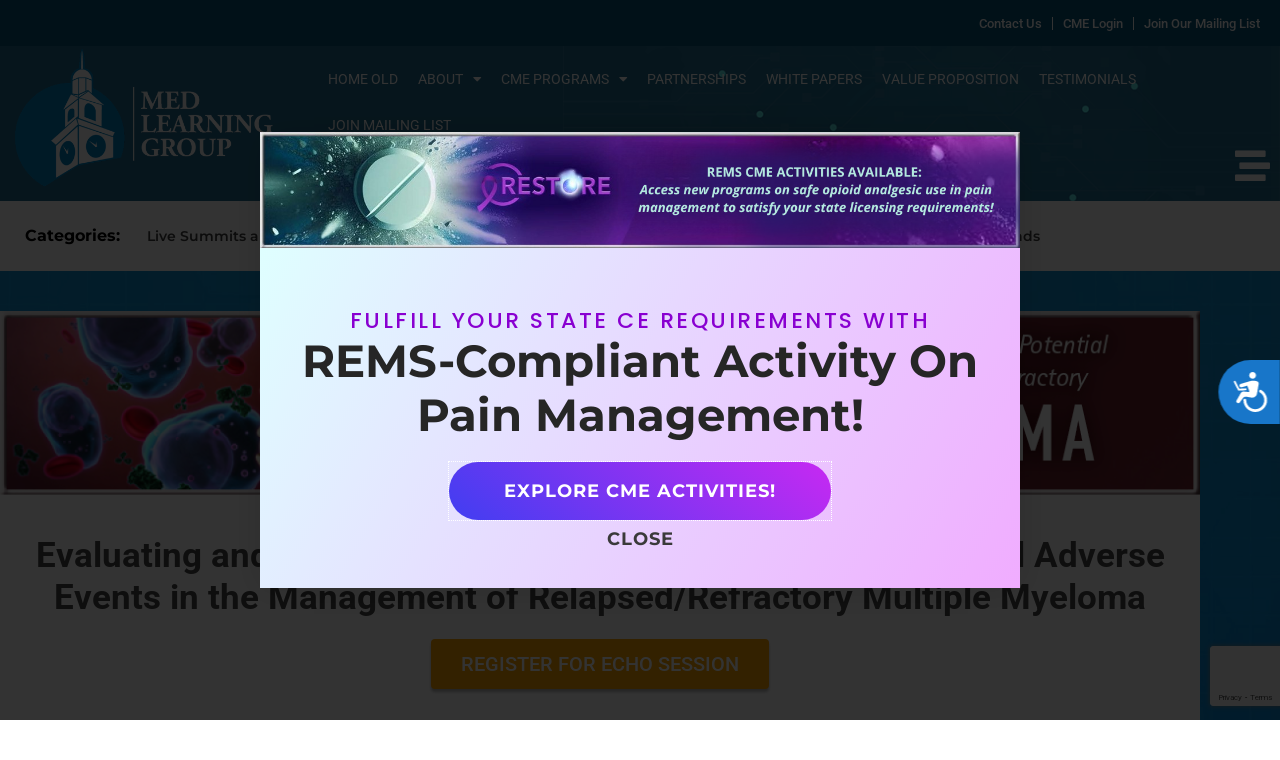

--- FILE ---
content_type: text/html; charset=UTF-8
request_url: https://www.medlearninggroup.com/cme-programming/mm-echo2/
body_size: 34778
content:

<!DOCTYPE html>
<html lang="en-US">
<head>
<meta charset="UTF-8">
<meta name="viewport" content="width=device-width, initial-scale=1">
	<link rel="profile" href="https://gmpg.org/xfn/11"> 
	<meta name='robots' content='noindex, follow' />
	<style>img:is([sizes="auto" i], [sizes^="auto," i]) { contain-intrinsic-size: 3000px 1500px }</style>
	
	<!-- This site is optimized with the Yoast SEO plugin v26.7 - https://yoast.com/wordpress/plugins/seo/ -->
	<title>Evaluating and Managing Ocular Toxicities and Other Potential Adverse Events in the Management of Relapsed/Refractory Multiple Myeloma - Med Learning Group</title>
	<meta property="og:locale" content="en_US" />
	<meta property="og:type" content="article" />
	<meta property="og:title" content="Evaluating and Managing Ocular Toxicities and Other Potential Adverse Events in the Management of Relapsed/Refractory Multiple Myeloma - Med Learning Group" />
	<meta property="og:description" content="Friday, February 25, 2022  12:00PM – 1:00PM ET  Please note this TeleECHO program is 12:00PM Eastern, 11:00AM Central, 10:00AM Mountain and 9:00AM Pacific." />
	<meta property="og:url" content="https://www.medlearninggroup.com/cme-programming/mm-echo2/" />
	<meta property="og:site_name" content="Med Learning Group" />
	<meta property="article:modified_time" content="2022-01-26T16:52:33+00:00" />
	<meta property="og:image" content="https://www.medlearninggroup.com/wp-content/uploads/2022/01/ON_162L_banner.jpg" />
	<meta property="og:image:width" content="1220" />
	<meta property="og:image:height" content="187" />
	<meta property="og:image:type" content="image/jpeg" />
	<meta name="twitter:card" content="summary_large_image" />
	<meta name="twitter:label1" content="Est. reading time" />
	<meta name="twitter:data1" content="4 minutes" />
	<!-- / Yoast SEO plugin. -->


<link rel='dns-prefetch' href='//cdn.jsdelivr.net' />
<link rel='dns-prefetch' href='//cdnjs.cloudflare.com' />
<link rel='dns-prefetch' href='//unpkg.com' />
<link rel='dns-prefetch' href='//www.googletagmanager.com' />
<link rel='dns-prefetch' href='//fonts.googleapis.com' />
<link rel="alternate" type="application/rss+xml" title="Med Learning Group &raquo; Feed" href="https://www.medlearninggroup.com/feed/" />
<link rel="alternate" type="application/rss+xml" title="Med Learning Group &raquo; Comments Feed" href="https://www.medlearninggroup.com/comments/feed/" />
<link rel="alternate" type="text/calendar" title="Med Learning Group &raquo; iCal Feed" href="https://www.medlearninggroup.com/events/?ical=1" />
<script>
window._wpemojiSettings = {"baseUrl":"https:\/\/s.w.org\/images\/core\/emoji\/16.0.1\/72x72\/","ext":".png","svgUrl":"https:\/\/s.w.org\/images\/core\/emoji\/16.0.1\/svg\/","svgExt":".svg","source":{"concatemoji":"https:\/\/www.medlearninggroup.com\/wp-includes\/js\/wp-emoji-release.min.js?ver=6.8.3"}};
/*! This file is auto-generated */
!function(s,n){var o,i,e;function c(e){try{var t={supportTests:e,timestamp:(new Date).valueOf()};sessionStorage.setItem(o,JSON.stringify(t))}catch(e){}}function p(e,t,n){e.clearRect(0,0,e.canvas.width,e.canvas.height),e.fillText(t,0,0);var t=new Uint32Array(e.getImageData(0,0,e.canvas.width,e.canvas.height).data),a=(e.clearRect(0,0,e.canvas.width,e.canvas.height),e.fillText(n,0,0),new Uint32Array(e.getImageData(0,0,e.canvas.width,e.canvas.height).data));return t.every(function(e,t){return e===a[t]})}function u(e,t){e.clearRect(0,0,e.canvas.width,e.canvas.height),e.fillText(t,0,0);for(var n=e.getImageData(16,16,1,1),a=0;a<n.data.length;a++)if(0!==n.data[a])return!1;return!0}function f(e,t,n,a){switch(t){case"flag":return n(e,"\ud83c\udff3\ufe0f\u200d\u26a7\ufe0f","\ud83c\udff3\ufe0f\u200b\u26a7\ufe0f")?!1:!n(e,"\ud83c\udde8\ud83c\uddf6","\ud83c\udde8\u200b\ud83c\uddf6")&&!n(e,"\ud83c\udff4\udb40\udc67\udb40\udc62\udb40\udc65\udb40\udc6e\udb40\udc67\udb40\udc7f","\ud83c\udff4\u200b\udb40\udc67\u200b\udb40\udc62\u200b\udb40\udc65\u200b\udb40\udc6e\u200b\udb40\udc67\u200b\udb40\udc7f");case"emoji":return!a(e,"\ud83e\udedf")}return!1}function g(e,t,n,a){var r="undefined"!=typeof WorkerGlobalScope&&self instanceof WorkerGlobalScope?new OffscreenCanvas(300,150):s.createElement("canvas"),o=r.getContext("2d",{willReadFrequently:!0}),i=(o.textBaseline="top",o.font="600 32px Arial",{});return e.forEach(function(e){i[e]=t(o,e,n,a)}),i}function t(e){var t=s.createElement("script");t.src=e,t.defer=!0,s.head.appendChild(t)}"undefined"!=typeof Promise&&(o="wpEmojiSettingsSupports",i=["flag","emoji"],n.supports={everything:!0,everythingExceptFlag:!0},e=new Promise(function(e){s.addEventListener("DOMContentLoaded",e,{once:!0})}),new Promise(function(t){var n=function(){try{var e=JSON.parse(sessionStorage.getItem(o));if("object"==typeof e&&"number"==typeof e.timestamp&&(new Date).valueOf()<e.timestamp+604800&&"object"==typeof e.supportTests)return e.supportTests}catch(e){}return null}();if(!n){if("undefined"!=typeof Worker&&"undefined"!=typeof OffscreenCanvas&&"undefined"!=typeof URL&&URL.createObjectURL&&"undefined"!=typeof Blob)try{var e="postMessage("+g.toString()+"("+[JSON.stringify(i),f.toString(),p.toString(),u.toString()].join(",")+"));",a=new Blob([e],{type:"text/javascript"}),r=new Worker(URL.createObjectURL(a),{name:"wpTestEmojiSupports"});return void(r.onmessage=function(e){c(n=e.data),r.terminate(),t(n)})}catch(e){}c(n=g(i,f,p,u))}t(n)}).then(function(e){for(var t in e)n.supports[t]=e[t],n.supports.everything=n.supports.everything&&n.supports[t],"flag"!==t&&(n.supports.everythingExceptFlag=n.supports.everythingExceptFlag&&n.supports[t]);n.supports.everythingExceptFlag=n.supports.everythingExceptFlag&&!n.supports.flag,n.DOMReady=!1,n.readyCallback=function(){n.DOMReady=!0}}).then(function(){return e}).then(function(){var e;n.supports.everything||(n.readyCallback(),(e=n.source||{}).concatemoji?t(e.concatemoji):e.wpemoji&&e.twemoji&&(t(e.twemoji),t(e.wpemoji)))}))}((window,document),window._wpemojiSettings);
</script>
<link rel='stylesheet' id='jquery.prettyphoto-css' href='https://www.medlearninggroup.com/wp-content/plugins/wp-video-lightbox/css/prettyPhoto.css?ver=6.8.3' media='all' />
<link rel='stylesheet' id='video-lightbox-css' href='https://www.medlearninggroup.com/wp-content/plugins/wp-video-lightbox/wp-video-lightbox.css?ver=6.8.3' media='all' />
<link rel='stylesheet' id='astra-theme-css-css' href='https://www.medlearninggroup.com/wp-content/themes/astra/assets/css/minified/style.min.css?ver=4.12.0' media='all' />
<style id='astra-theme-css-inline-css'>
.ast-no-sidebar .entry-content .alignfull {margin-left: calc( -50vw + 50%);margin-right: calc( -50vw + 50%);max-width: 100vw;width: 100vw;}.ast-no-sidebar .entry-content .alignwide {margin-left: calc(-41vw + 50%);margin-right: calc(-41vw + 50%);max-width: unset;width: unset;}.ast-no-sidebar .entry-content .alignfull .alignfull,.ast-no-sidebar .entry-content .alignfull .alignwide,.ast-no-sidebar .entry-content .alignwide .alignfull,.ast-no-sidebar .entry-content .alignwide .alignwide,.ast-no-sidebar .entry-content .wp-block-column .alignfull,.ast-no-sidebar .entry-content .wp-block-column .alignwide{width: 100%;margin-left: auto;margin-right: auto;}.wp-block-gallery,.blocks-gallery-grid {margin: 0;}.wp-block-separator {max-width: 100px;}.wp-block-separator.is-style-wide,.wp-block-separator.is-style-dots {max-width: none;}.entry-content .has-2-columns .wp-block-column:first-child {padding-right: 10px;}.entry-content .has-2-columns .wp-block-column:last-child {padding-left: 10px;}@media (max-width: 782px) {.entry-content .wp-block-columns .wp-block-column {flex-basis: 100%;}.entry-content .has-2-columns .wp-block-column:first-child {padding-right: 0;}.entry-content .has-2-columns .wp-block-column:last-child {padding-left: 0;}}body .entry-content .wp-block-latest-posts {margin-left: 0;}body .entry-content .wp-block-latest-posts li {list-style: none;}.ast-no-sidebar .ast-container .entry-content .wp-block-latest-posts {margin-left: 0;}.ast-header-break-point .entry-content .alignwide {margin-left: auto;margin-right: auto;}.entry-content .blocks-gallery-item img {margin-bottom: auto;}.wp-block-pullquote {border-top: 4px solid #555d66;border-bottom: 4px solid #555d66;color: #40464d;}:root{--ast-post-nav-space:0;--ast-container-default-xlg-padding:6.67em;--ast-container-default-lg-padding:5.67em;--ast-container-default-slg-padding:4.34em;--ast-container-default-md-padding:3.34em;--ast-container-default-sm-padding:6.67em;--ast-container-default-xs-padding:2.4em;--ast-container-default-xxs-padding:1.4em;--ast-code-block-background:#EEEEEE;--ast-comment-inputs-background:#FAFAFA;--ast-normal-container-width:1580px;--ast-narrow-container-width:750px;--ast-blog-title-font-weight:normal;--ast-blog-meta-weight:inherit;--ast-global-color-primary:var(--ast-global-color-5);--ast-global-color-secondary:var(--ast-global-color-4);--ast-global-color-alternate-background:var(--ast-global-color-7);--ast-global-color-subtle-background:var(--ast-global-color-6);--ast-bg-style-guide:var( --ast-global-color-secondary,--ast-global-color-5 );--ast-shadow-style-guide:0px 0px 4px 0 #00000057;--ast-global-dark-bg-style:#fff;--ast-global-dark-lfs:#fbfbfb;--ast-widget-bg-color:#fafafa;--ast-wc-container-head-bg-color:#fbfbfb;--ast-title-layout-bg:#eeeeee;--ast-search-border-color:#e7e7e7;--ast-lifter-hover-bg:#e6e6e6;--ast-gallery-block-color:#000;--srfm-color-input-label:var(--ast-global-color-2);}html{font-size:100%;}a,.page-title{color:#007aff;}a:hover,a:focus{color:var(--ast-global-color-1);}body,button,input,select,textarea,.ast-button,.ast-custom-button{font-family:'Roboto',sans-serif;font-weight:400;font-size:16px;font-size:1rem;line-height:var(--ast-body-line-height,1.65em);}blockquote{color:var(--ast-global-color-3);}h1,h2,h3,h4,h5,h6,.entry-content :where(h1,h2,h3,h4,h5,h6),.site-title,.site-title a{font-family:'Roboto',sans-serif;font-weight:400;}.ast-site-identity .site-title a{color:var(--ast-global-color-2);}.site-title{font-size:35px;font-size:2.1875rem;display:block;}.site-header .site-description{font-size:15px;font-size:0.9375rem;display:none;}.entry-title{font-size:26px;font-size:1.625rem;}.archive .ast-article-post .ast-article-inner,.blog .ast-article-post .ast-article-inner,.archive .ast-article-post .ast-article-inner:hover,.blog .ast-article-post .ast-article-inner:hover{overflow:hidden;}h1,.entry-content :where(h1){font-size:40px;font-size:2.5rem;font-weight:400;font-family:'Montserrat',sans-serif;line-height:1.4em;}h2,.entry-content :where(h2){font-size:32px;font-size:2rem;font-weight:600;font-family:'Montserrat',sans-serif;line-height:1.3em;}h3,.entry-content :where(h3){font-size:26px;font-size:1.625rem;font-weight:400;font-family:'Montserrat',sans-serif;line-height:1.3em;}h4,.entry-content :where(h4){font-size:24px;font-size:1.5rem;line-height:1.2em;font-weight:400;font-family:'Roboto',sans-serif;}h5,.entry-content :where(h5){font-size:20px;font-size:1.25rem;line-height:1.2em;font-weight:400;font-family:'Roboto',sans-serif;}h6,.entry-content :where(h6){font-size:16px;font-size:1rem;line-height:1.25em;font-family:'Roboto',sans-serif;}::selection{background-color:#0082be;color:#ffffff;}body,h1,h2,h3,h4,h5,h6,.entry-title a,.entry-content :where(h1,h2,h3,h4,h5,h6){color:var(--ast-global-color-3);}.tagcloud a:hover,.tagcloud a:focus,.tagcloud a.current-item{color:#ffffff;border-color:#007aff;background-color:#007aff;}input:focus,input[type="text"]:focus,input[type="email"]:focus,input[type="url"]:focus,input[type="password"]:focus,input[type="reset"]:focus,input[type="search"]:focus,textarea:focus{border-color:#007aff;}input[type="radio"]:checked,input[type=reset],input[type="checkbox"]:checked,input[type="checkbox"]:hover:checked,input[type="checkbox"]:focus:checked,input[type=range]::-webkit-slider-thumb{border-color:#007aff;background-color:#007aff;box-shadow:none;}.site-footer a:hover + .post-count,.site-footer a:focus + .post-count{background:#007aff;border-color:#007aff;}.single .nav-links .nav-previous,.single .nav-links .nav-next{color:#007aff;}.entry-meta,.entry-meta *{line-height:1.45;color:#007aff;}.entry-meta a:not(.ast-button):hover,.entry-meta a:not(.ast-button):hover *,.entry-meta a:not(.ast-button):focus,.entry-meta a:not(.ast-button):focus *,.page-links > .page-link,.page-links .page-link:hover,.post-navigation a:hover{color:var(--ast-global-color-1);}#cat option,.secondary .calendar_wrap thead a,.secondary .calendar_wrap thead a:visited{color:#007aff;}.secondary .calendar_wrap #today,.ast-progress-val span{background:#007aff;}.secondary a:hover + .post-count,.secondary a:focus + .post-count{background:#007aff;border-color:#007aff;}.calendar_wrap #today > a{color:#ffffff;}.page-links .page-link,.single .post-navigation a{color:#007aff;}.ast-search-menu-icon .search-form button.search-submit{padding:0 4px;}.ast-search-menu-icon form.search-form{padding-right:0;}.ast-header-search .ast-search-menu-icon.ast-dropdown-active .search-form,.ast-header-search .ast-search-menu-icon.ast-dropdown-active .search-field:focus{transition:all 0.2s;}.search-form input.search-field:focus{outline:none;}.widget-title,.widget .wp-block-heading{font-size:22px;font-size:1.375rem;color:var(--ast-global-color-3);}.single .ast-author-details .author-title{color:var(--ast-global-color-1);}.ast-search-menu-icon.slide-search a:focus-visible:focus-visible,.astra-search-icon:focus-visible,#close:focus-visible,a:focus-visible,.ast-menu-toggle:focus-visible,.site .skip-link:focus-visible,.wp-block-loginout input:focus-visible,.wp-block-search.wp-block-search__button-inside .wp-block-search__inside-wrapper,.ast-header-navigation-arrow:focus-visible,.ast-orders-table__row .ast-orders-table__cell:focus-visible,a#ast-apply-coupon:focus-visible,#ast-apply-coupon:focus-visible,#close:focus-visible,.button.search-submit:focus-visible,#search_submit:focus,.normal-search:focus-visible,.ast-header-account-wrap:focus-visible,.astra-cart-drawer-close:focus,.ast-single-variation:focus,.ast-button:focus,.ast-builder-button-wrap:has(.ast-custom-button-link:focus),.ast-builder-button-wrap .ast-custom-button-link:focus{outline-style:dotted;outline-color:inherit;outline-width:thin;}input:focus,input[type="text"]:focus,input[type="email"]:focus,input[type="url"]:focus,input[type="password"]:focus,input[type="reset"]:focus,input[type="search"]:focus,input[type="number"]:focus,textarea:focus,.wp-block-search__input:focus,[data-section="section-header-mobile-trigger"] .ast-button-wrap .ast-mobile-menu-trigger-minimal:focus,.ast-mobile-popup-drawer.active .menu-toggle-close:focus,#ast-scroll-top:focus,#coupon_code:focus,#ast-coupon-code:focus{border-style:dotted;border-color:inherit;border-width:thin;}input{outline:none;}.main-header-menu .menu-link,.ast-header-custom-item a{color:var(--ast-global-color-3);}.main-header-menu .menu-item:hover > .menu-link,.main-header-menu .menu-item:hover > .ast-menu-toggle,.main-header-menu .ast-masthead-custom-menu-items a:hover,.main-header-menu .menu-item.focus > .menu-link,.main-header-menu .menu-item.focus > .ast-menu-toggle,.main-header-menu .current-menu-item > .menu-link,.main-header-menu .current-menu-ancestor > .menu-link,.main-header-menu .current-menu-item > .ast-menu-toggle,.main-header-menu .current-menu-ancestor > .ast-menu-toggle{color:#007aff;}.header-main-layout-3 .ast-main-header-bar-alignment{margin-right:auto;}.header-main-layout-2 .site-header-section-left .ast-site-identity{text-align:left;}.ast-logo-title-inline .site-logo-img{padding-right:1em;}.site-logo-img img{ transition:all 0.2s linear;}body .ast-oembed-container *{position:absolute;top:0;width:100%;height:100%;left:0;}body .wp-block-embed-pocket-casts .ast-oembed-container *{position:unset;}.ast-header-break-point .ast-mobile-menu-buttons-minimal.menu-toggle{background:transparent;color:#0082be;}.ast-header-break-point .ast-mobile-menu-buttons-outline.menu-toggle{background:transparent;border:1px solid #0082be;color:#0082be;}.ast-header-break-point .ast-mobile-menu-buttons-fill.menu-toggle{background:#0082be;}.ast-single-post-featured-section + article {margin-top: 2em;}.site-content .ast-single-post-featured-section img {width: 100%;overflow: hidden;object-fit: cover;}.site > .ast-single-related-posts-container {margin-top: 0;}@media (min-width: 922px) {.ast-desktop .ast-container--narrow {max-width: var(--ast-narrow-container-width);margin: 0 auto;}}.ast-page-builder-template .hentry {margin: 0;}.ast-page-builder-template .site-content > .ast-container {max-width: 100%;padding: 0;}.ast-page-builder-template .site .site-content #primary {padding: 0;margin: 0;}.ast-page-builder-template .no-results {text-align: center;margin: 4em auto;}.ast-page-builder-template .ast-pagination {padding: 2em;}.ast-page-builder-template .entry-header.ast-no-title.ast-no-thumbnail {margin-top: 0;}.ast-page-builder-template .entry-header.ast-header-without-markup {margin-top: 0;margin-bottom: 0;}.ast-page-builder-template .entry-header.ast-no-title.ast-no-meta {margin-bottom: 0;}.ast-page-builder-template.single .post-navigation {padding-bottom: 2em;}.ast-page-builder-template.single-post .site-content > .ast-container {max-width: 100%;}.ast-page-builder-template .entry-header {margin-top: 4em;margin-left: auto;margin-right: auto;padding-left: 20px;padding-right: 20px;}.single.ast-page-builder-template .entry-header {padding-left: 20px;padding-right: 20px;}.ast-page-builder-template .ast-archive-description {margin: 4em auto 0;padding-left: 20px;padding-right: 20px;}.ast-page-builder-template.ast-no-sidebar .entry-content .alignwide {margin-left: 0;margin-right: 0;}.footer-adv .footer-adv-overlay{border-top-style:solid;border-top-color:#7a7a7a;}@media( max-width: 420px ) {.single .nav-links .nav-previous,.single .nav-links .nav-next {width: 100%;text-align: center;}}.wp-block-buttons.aligncenter{justify-content:center;}@media (max-width:782px){.entry-content .wp-block-columns .wp-block-column{margin-left:0px;}}.wp-block-image.aligncenter{margin-left:auto;margin-right:auto;}.wp-block-table.aligncenter{margin-left:auto;margin-right:auto;}.wp-block-buttons .wp-block-button.is-style-outline .wp-block-button__link.wp-element-button,.ast-outline-button,.wp-block-uagb-buttons-child .uagb-buttons-repeater.ast-outline-button{border-top-width:2px;border-right-width:2px;border-bottom-width:2px;border-left-width:2px;font-family:inherit;font-weight:inherit;line-height:1em;}.wp-block-button .wp-block-button__link.wp-element-button.is-style-outline:not(.has-background),.wp-block-button.is-style-outline>.wp-block-button__link.wp-element-button:not(.has-background),.ast-outline-button{background-color:transparent;}.entry-content[data-ast-blocks-layout] > figure{margin-bottom:1em;}.elementor-widget-container .elementor-loop-container .e-loop-item[data-elementor-type="loop-item"]{width:100%;}@media (max-width:921px){.ast-left-sidebar #content > .ast-container{display:flex;flex-direction:column-reverse;width:100%;}.ast-separate-container .ast-article-post,.ast-separate-container .ast-article-single{padding:1.5em 2.14em;}.ast-author-box img.avatar{margin:20px 0 0 0;}}@media (min-width:922px){.ast-separate-container.ast-right-sidebar #primary,.ast-separate-container.ast-left-sidebar #primary{border:0;}.search-no-results.ast-separate-container #primary{margin-bottom:4em;}}.wp-block-button .wp-block-button__link{color:#ffffff;}.wp-block-button .wp-block-button__link:hover,.wp-block-button .wp-block-button__link:focus{color:#ffffff;background-color:var(--ast-global-color-1);border-color:var(--ast-global-color-1);}.elementor-widget-heading h1.elementor-heading-title{line-height:1.4em;}.elementor-widget-heading h2.elementor-heading-title{line-height:1.3em;}.elementor-widget-heading h3.elementor-heading-title{line-height:1.3em;}.elementor-widget-heading h4.elementor-heading-title{line-height:1.2em;}.elementor-widget-heading h5.elementor-heading-title{line-height:1.2em;}.elementor-widget-heading h6.elementor-heading-title{line-height:1.25em;}.wp-block-button .wp-block-button__link{border-top-width:0;border-right-width:0;border-left-width:0;border-bottom-width:0;border-color:#0082be;background-color:#0082be;color:#ffffff;font-family:inherit;font-weight:inherit;line-height:1em;padding-top:10px;padding-right:40px;padding-bottom:10px;padding-left:40px;}.menu-toggle,button,.ast-button,.ast-custom-button,.button,input#submit,input[type="button"],input[type="submit"],input[type="reset"]{border-style:solid;border-top-width:0;border-right-width:0;border-left-width:0;border-bottom-width:0;color:#ffffff;border-color:#0082be;background-color:#0082be;padding-top:10px;padding-right:40px;padding-bottom:10px;padding-left:40px;font-family:inherit;font-weight:inherit;line-height:1em;}button:focus,.menu-toggle:hover,button:hover,.ast-button:hover,.ast-custom-button:hover .button:hover,.ast-custom-button:hover ,input[type=reset]:hover,input[type=reset]:focus,input#submit:hover,input#submit:focus,input[type="button"]:hover,input[type="button"]:focus,input[type="submit"]:hover,input[type="submit"]:focus{color:#ffffff;background-color:var(--ast-global-color-1);border-color:var(--ast-global-color-1);}@media (max-width:921px){.ast-mobile-header-stack .main-header-bar .ast-search-menu-icon{display:inline-block;}.ast-header-break-point.ast-header-custom-item-outside .ast-mobile-header-stack .main-header-bar .ast-search-icon{margin:0;}.ast-comment-avatar-wrap img{max-width:2.5em;}.ast-comment-meta{padding:0 1.8888em 1.3333em;}.ast-separate-container .ast-comment-list li.depth-1{padding:1.5em 2.14em;}.ast-separate-container .comment-respond{padding:2em 2.14em;}}@media (min-width:544px){.ast-container{max-width:100%;}}@media (max-width:544px){.ast-separate-container .ast-article-post,.ast-separate-container .ast-article-single,.ast-separate-container .comments-title,.ast-separate-container .ast-archive-description{padding:1.5em 1em;}.ast-separate-container #content .ast-container{padding-left:0.54em;padding-right:0.54em;}.ast-separate-container .ast-comment-list .bypostauthor{padding:.5em;}.ast-search-menu-icon.ast-dropdown-active .search-field{width:170px;}.site-branding img,.site-header .site-logo-img .custom-logo-link img{max-width:100%;}} #ast-mobile-header .ast-site-header-cart-li a{pointer-events:none;}.ast-no-sidebar.ast-separate-container .entry-content .alignfull {margin-left: -6.67em;margin-right: -6.67em;width: auto;}@media (max-width: 1200px) {.ast-no-sidebar.ast-separate-container .entry-content .alignfull {margin-left: -2.4em;margin-right: -2.4em;}}@media (max-width: 768px) {.ast-no-sidebar.ast-separate-container .entry-content .alignfull {margin-left: -2.14em;margin-right: -2.14em;}}@media (max-width: 544px) {.ast-no-sidebar.ast-separate-container .entry-content .alignfull {margin-left: -1em;margin-right: -1em;}}.ast-no-sidebar.ast-separate-container .entry-content .alignwide {margin-left: -20px;margin-right: -20px;}.ast-no-sidebar.ast-separate-container .entry-content .wp-block-column .alignfull,.ast-no-sidebar.ast-separate-container .entry-content .wp-block-column .alignwide {margin-left: auto;margin-right: auto;width: 100%;}@media (max-width:921px){.site-title{display:block;}.site-header .site-description{display:none;}h1,.entry-content :where(h1){font-size:30px;}h2,.entry-content :where(h2){font-size:25px;}h3,.entry-content :where(h3){font-size:20px;}}@media (max-width:544px){.site-title{display:block;}.site-header .site-description{display:none;}h1,.entry-content :where(h1){font-size:30px;}h2,.entry-content :where(h2){font-size:25px;}h3,.entry-content :where(h3){font-size:20px;}}@media (max-width:921px){html{font-size:91.2%;}}@media (max-width:544px){html{font-size:91.2%;}}@media (min-width:922px){.ast-container{max-width:1620px;}}@font-face {font-family: "Astra";src: url(https://www.medlearninggroup.com/wp-content/themes/astra/assets/fonts/astra.woff) format("woff"),url(https://www.medlearninggroup.com/wp-content/themes/astra/assets/fonts/astra.ttf) format("truetype"),url(https://www.medlearninggroup.com/wp-content/themes/astra/assets/fonts/astra.svg#astra) format("svg");font-weight: normal;font-style: normal;font-display: fallback;}@media (max-width:921px) {.main-header-bar .main-header-bar-navigation{display:none;}}.ast-desktop .main-header-menu.submenu-with-border .sub-menu,.ast-desktop .main-header-menu.submenu-with-border .astra-full-megamenu-wrapper{border-color:#0082be;}.ast-desktop .main-header-menu.submenu-with-border .sub-menu{border-top-width:2px;border-style:solid;}.ast-desktop .main-header-menu.submenu-with-border .sub-menu .sub-menu{top:-2px;}.ast-desktop .main-header-menu.submenu-with-border .sub-menu .menu-link,.ast-desktop .main-header-menu.submenu-with-border .children .menu-link{border-bottom-width:0px;border-style:solid;border-color:#eaeaea;}@media (min-width:922px){.main-header-menu .sub-menu .menu-item.ast-left-align-sub-menu:hover > .sub-menu,.main-header-menu .sub-menu .menu-item.ast-left-align-sub-menu.focus > .sub-menu{margin-left:-0px;}}.ast-small-footer{border-top-style:solid;border-top-width:1px;border-top-color:#7a7a7a;}.ast-small-footer-wrap{text-align:center;}.site .comments-area{padding-bottom:3em;}.ast-header-break-point.ast-header-custom-item-inside .main-header-bar .main-header-bar-navigation .ast-search-icon {display: none;}.ast-header-break-point.ast-header-custom-item-inside .main-header-bar .ast-search-menu-icon .search-form {padding: 0;display: block;overflow: hidden;}.ast-header-break-point .ast-header-custom-item .widget:last-child {margin-bottom: 1em;}.ast-header-custom-item .widget {margin: 0.5em;display: inline-block;vertical-align: middle;}.ast-header-custom-item .widget p {margin-bottom: 0;}.ast-header-custom-item .widget li {width: auto;}.ast-header-custom-item-inside .button-custom-menu-item .menu-link {display: none;}.ast-header-custom-item-inside.ast-header-break-point .button-custom-menu-item .ast-custom-button-link {display: none;}.ast-header-custom-item-inside.ast-header-break-point .button-custom-menu-item .menu-link {display: block;}.ast-header-break-point.ast-header-custom-item-outside .main-header-bar .ast-search-icon {margin-right: 1em;}.ast-header-break-point.ast-header-custom-item-inside .main-header-bar .ast-search-menu-icon .search-field,.ast-header-break-point.ast-header-custom-item-inside .main-header-bar .ast-search-menu-icon.ast-inline-search .search-field {width: 100%;padding-right: 5.5em;}.ast-header-break-point.ast-header-custom-item-inside .main-header-bar .ast-search-menu-icon .search-submit {display: block;position: absolute;height: 100%;top: 0;right: 0;padding: 0 1em;border-radius: 0;}.ast-header-break-point .ast-header-custom-item .ast-masthead-custom-menu-items {padding-left: 20px;padding-right: 20px;margin-bottom: 1em;margin-top: 1em;}.ast-header-custom-item-inside.ast-header-break-point .button-custom-menu-item {padding-left: 0;padding-right: 0;margin-top: 0;margin-bottom: 0;}.astra-icon-down_arrow::after {content: "\e900";font-family: Astra;}.astra-icon-close::after {content: "\e5cd";font-family: Astra;}.astra-icon-drag_handle::after {content: "\e25d";font-family: Astra;}.astra-icon-format_align_justify::after {content: "\e235";font-family: Astra;}.astra-icon-menu::after {content: "\e5d2";font-family: Astra;}.astra-icon-reorder::after {content: "\e8fe";font-family: Astra;}.astra-icon-search::after {content: "\e8b6";font-family: Astra;}.astra-icon-zoom_in::after {content: "\e56b";font-family: Astra;}.astra-icon-check-circle::after {content: "\e901";font-family: Astra;}.astra-icon-shopping-cart::after {content: "\f07a";font-family: Astra;}.astra-icon-shopping-bag::after {content: "\f290";font-family: Astra;}.astra-icon-shopping-basket::after {content: "\f291";font-family: Astra;}.astra-icon-circle-o::after {content: "\e903";font-family: Astra;}.astra-icon-certificate::after {content: "\e902";font-family: Astra;}blockquote {padding: 1.2em;}:root .has-ast-global-color-0-color{color:var(--ast-global-color-0);}:root .has-ast-global-color-0-background-color{background-color:var(--ast-global-color-0);}:root .wp-block-button .has-ast-global-color-0-color{color:var(--ast-global-color-0);}:root .wp-block-button .has-ast-global-color-0-background-color{background-color:var(--ast-global-color-0);}:root .has-ast-global-color-1-color{color:var(--ast-global-color-1);}:root .has-ast-global-color-1-background-color{background-color:var(--ast-global-color-1);}:root .wp-block-button .has-ast-global-color-1-color{color:var(--ast-global-color-1);}:root .wp-block-button .has-ast-global-color-1-background-color{background-color:var(--ast-global-color-1);}:root .has-ast-global-color-2-color{color:var(--ast-global-color-2);}:root .has-ast-global-color-2-background-color{background-color:var(--ast-global-color-2);}:root .wp-block-button .has-ast-global-color-2-color{color:var(--ast-global-color-2);}:root .wp-block-button .has-ast-global-color-2-background-color{background-color:var(--ast-global-color-2);}:root .has-ast-global-color-3-color{color:var(--ast-global-color-3);}:root .has-ast-global-color-3-background-color{background-color:var(--ast-global-color-3);}:root .wp-block-button .has-ast-global-color-3-color{color:var(--ast-global-color-3);}:root .wp-block-button .has-ast-global-color-3-background-color{background-color:var(--ast-global-color-3);}:root .has-ast-global-color-4-color{color:var(--ast-global-color-4);}:root .has-ast-global-color-4-background-color{background-color:var(--ast-global-color-4);}:root .wp-block-button .has-ast-global-color-4-color{color:var(--ast-global-color-4);}:root .wp-block-button .has-ast-global-color-4-background-color{background-color:var(--ast-global-color-4);}:root .has-ast-global-color-5-color{color:var(--ast-global-color-5);}:root .has-ast-global-color-5-background-color{background-color:var(--ast-global-color-5);}:root .wp-block-button .has-ast-global-color-5-color{color:var(--ast-global-color-5);}:root .wp-block-button .has-ast-global-color-5-background-color{background-color:var(--ast-global-color-5);}:root .has-ast-global-color-6-color{color:var(--ast-global-color-6);}:root .has-ast-global-color-6-background-color{background-color:var(--ast-global-color-6);}:root .wp-block-button .has-ast-global-color-6-color{color:var(--ast-global-color-6);}:root .wp-block-button .has-ast-global-color-6-background-color{background-color:var(--ast-global-color-6);}:root .has-ast-global-color-7-color{color:var(--ast-global-color-7);}:root .has-ast-global-color-7-background-color{background-color:var(--ast-global-color-7);}:root .wp-block-button .has-ast-global-color-7-color{color:var(--ast-global-color-7);}:root .wp-block-button .has-ast-global-color-7-background-color{background-color:var(--ast-global-color-7);}:root .has-ast-global-color-8-color{color:var(--ast-global-color-8);}:root .has-ast-global-color-8-background-color{background-color:var(--ast-global-color-8);}:root .wp-block-button .has-ast-global-color-8-color{color:var(--ast-global-color-8);}:root .wp-block-button .has-ast-global-color-8-background-color{background-color:var(--ast-global-color-8);}:root{--ast-global-color-0:#0170B9;--ast-global-color-1:#3a3a3a;--ast-global-color-2:#3a3a3a;--ast-global-color-3:#4B4F58;--ast-global-color-4:#F5F5F5;--ast-global-color-5:#FFFFFF;--ast-global-color-6:#E5E5E5;--ast-global-color-7:#424242;--ast-global-color-8:#000000;}:root {--ast-border-color : #dddddd;}.ast-single-entry-banner {-js-display: flex;display: flex;flex-direction: column;justify-content: center;text-align: center;position: relative;background: var(--ast-title-layout-bg);}.ast-single-entry-banner[data-banner-layout="layout-1"] {max-width: 1580px;background: inherit;padding: 20px 0;}.ast-single-entry-banner[data-banner-width-type="custom"] {margin: 0 auto;width: 100%;}.ast-single-entry-banner + .site-content .entry-header {margin-bottom: 0;}.site .ast-author-avatar {--ast-author-avatar-size: ;}a.ast-underline-text {text-decoration: underline;}.ast-container > .ast-terms-link {position: relative;display: block;}a.ast-button.ast-badge-tax {padding: 4px 8px;border-radius: 3px;font-size: inherit;}header.entry-header{text-align:left;}header.entry-header > *:not(:last-child){margin-bottom:10px;}@media (max-width:921px){header.entry-header{text-align:left;}}@media (max-width:544px){header.entry-header{text-align:left;}}.ast-archive-entry-banner {-js-display: flex;display: flex;flex-direction: column;justify-content: center;text-align: center;position: relative;background: var(--ast-title-layout-bg);}.ast-archive-entry-banner[data-banner-width-type="custom"] {margin: 0 auto;width: 100%;}.ast-archive-entry-banner[data-banner-layout="layout-1"] {background: inherit;padding: 20px 0;text-align: left;}body.archive .ast-archive-description{max-width:1580px;width:100%;text-align:left;padding-top:3em;padding-right:3em;padding-bottom:3em;padding-left:3em;}body.archive .ast-archive-description .ast-archive-title,body.archive .ast-archive-description .ast-archive-title *{font-size:40px;font-size:2.5rem;text-transform:capitalize;}body.archive .ast-archive-description > *:not(:last-child){margin-bottom:10px;}@media (max-width:921px){body.archive .ast-archive-description{text-align:left;}}@media (max-width:544px){body.archive .ast-archive-description{text-align:left;}}.ast-breadcrumbs .trail-browse,.ast-breadcrumbs .trail-items,.ast-breadcrumbs .trail-items li{display:inline-block;margin:0;padding:0;border:none;background:inherit;text-indent:0;text-decoration:none;}.ast-breadcrumbs .trail-browse{font-size:inherit;font-style:inherit;font-weight:inherit;color:inherit;}.ast-breadcrumbs .trail-items{list-style:none;}.trail-items li::after{padding:0 0.3em;content:"\00bb";}.trail-items li:last-of-type::after{display:none;}h1,h2,h3,h4,h5,h6,.entry-content :where(h1,h2,h3,h4,h5,h6){color:var(--ast-global-color-2);}.elementor-posts-container [CLASS*="ast-width-"]{width:100%;}.elementor-template-full-width .ast-container{display:block;}.elementor-screen-only,.screen-reader-text,.screen-reader-text span,.ui-helper-hidden-accessible{top:0 !important;}@media (max-width:544px){.elementor-element .elementor-wc-products .woocommerce[class*="columns-"] ul.products li.product{width:auto;margin:0;}.elementor-element .woocommerce .woocommerce-result-count{float:none;}}.ast-header-break-point .main-header-bar{border-bottom-width:1px;}@media (min-width:922px){.main-header-bar{border-bottom-width:1px;}}.main-header-menu .menu-item,#astra-footer-menu .menu-item,.main-header-bar .ast-masthead-custom-menu-items{-js-display:flex;display:flex;-webkit-box-pack:center;-webkit-justify-content:center;-moz-box-pack:center;-ms-flex-pack:center;justify-content:center;-webkit-box-orient:vertical;-webkit-box-direction:normal;-webkit-flex-direction:column;-moz-box-orient:vertical;-moz-box-direction:normal;-ms-flex-direction:column;flex-direction:column;}.main-header-menu > .menu-item > .menu-link,#astra-footer-menu > .menu-item > .menu-link{height:100%;-webkit-box-align:center;-webkit-align-items:center;-moz-box-align:center;-ms-flex-align:center;align-items:center;-js-display:flex;display:flex;}.ast-primary-menu-disabled .main-header-bar .ast-masthead-custom-menu-items{flex:unset;}.main-header-menu .sub-menu .menu-item.menu-item-has-children > .menu-link:after{position:absolute;right:1em;top:50%;transform:translate(0,-50%) rotate(270deg);}.ast-header-break-point .main-header-bar .main-header-bar-navigation .page_item_has_children > .ast-menu-toggle::before,.ast-header-break-point .main-header-bar .main-header-bar-navigation .menu-item-has-children > .ast-menu-toggle::before,.ast-mobile-popup-drawer .main-header-bar-navigation .menu-item-has-children>.ast-menu-toggle::before,.ast-header-break-point .ast-mobile-header-wrap .main-header-bar-navigation .menu-item-has-children > .ast-menu-toggle::before{font-weight:bold;content:"\e900";font-family:Astra;text-decoration:inherit;display:inline-block;}.ast-header-break-point .main-navigation ul.sub-menu .menu-item .menu-link:before{content:"\e900";font-family:Astra;font-size:.65em;text-decoration:inherit;display:inline-block;transform:translate(0,-2px) rotateZ(270deg);margin-right:5px;}.widget_search .search-form:after{font-family:Astra;font-size:1.2em;font-weight:normal;content:"\e8b6";position:absolute;top:50%;right:15px;transform:translate(0,-50%);}.astra-search-icon::before{content:"\e8b6";font-family:Astra;font-style:normal;font-weight:normal;text-decoration:inherit;text-align:center;-webkit-font-smoothing:antialiased;-moz-osx-font-smoothing:grayscale;z-index:3;}.main-header-bar .main-header-bar-navigation .page_item_has_children > a:after,.main-header-bar .main-header-bar-navigation .menu-item-has-children > a:after,.menu-item-has-children .ast-header-navigation-arrow:after{content:"\e900";display:inline-block;font-family:Astra;font-size:.6rem;font-weight:bold;text-rendering:auto;-webkit-font-smoothing:antialiased;-moz-osx-font-smoothing:grayscale;margin-left:10px;line-height:normal;}.menu-item-has-children .sub-menu .ast-header-navigation-arrow:after{margin-left:0;}.ast-mobile-popup-drawer .main-header-bar-navigation .ast-submenu-expanded>.ast-menu-toggle::before{transform:rotateX(180deg);}.ast-header-break-point .main-header-bar-navigation .menu-item-has-children > .menu-link:after{display:none;}@media (min-width:922px){.ast-builder-menu .main-navigation > ul > li:last-child a{margin-right:0;}}.ast-separate-container .ast-article-inner{background-color:transparent;background-image:none;}.ast-separate-container .ast-article-post{background-color:var(--ast-global-color-5);}@media (max-width:921px){.ast-separate-container .ast-article-post{background-color:var(--ast-global-color-5);}}@media (max-width:544px){.ast-separate-container .ast-article-post{background-color:var(--ast-global-color-5);}}.ast-separate-container .ast-article-single:not(.ast-related-post),.ast-separate-container .error-404,.ast-separate-container .no-results,.single.ast-separate-container.ast-author-meta,.ast-separate-container .related-posts-title-wrapper,.ast-separate-container .comments-count-wrapper,.ast-box-layout.ast-plain-container .site-content,.ast-padded-layout.ast-plain-container .site-content,.ast-separate-container .ast-archive-description,.ast-separate-container .comments-area .comment-respond,.ast-separate-container .comments-area .ast-comment-list li,.ast-separate-container .comments-area .comments-title{background-color:var(--ast-global-color-5);}@media (max-width:921px){.ast-separate-container .ast-article-single:not(.ast-related-post),.ast-separate-container .error-404,.ast-separate-container .no-results,.single.ast-separate-container.ast-author-meta,.ast-separate-container .related-posts-title-wrapper,.ast-separate-container .comments-count-wrapper,.ast-box-layout.ast-plain-container .site-content,.ast-padded-layout.ast-plain-container .site-content,.ast-separate-container .ast-archive-description{background-color:var(--ast-global-color-5);}}@media (max-width:544px){.ast-separate-container .ast-article-single:not(.ast-related-post),.ast-separate-container .error-404,.ast-separate-container .no-results,.single.ast-separate-container.ast-author-meta,.ast-separate-container .related-posts-title-wrapper,.ast-separate-container .comments-count-wrapper,.ast-box-layout.ast-plain-container .site-content,.ast-padded-layout.ast-plain-container .site-content,.ast-separate-container .ast-archive-description{background-color:var(--ast-global-color-5);}}.ast-separate-container.ast-two-container #secondary .widget{background-color:var(--ast-global-color-5);}@media (max-width:921px){.ast-separate-container.ast-two-container #secondary .widget{background-color:var(--ast-global-color-5);}}@media (max-width:544px){.ast-separate-container.ast-two-container #secondary .widget{background-color:var(--ast-global-color-5);}}#ast-scroll-top {display: none;position: fixed;text-align: center;cursor: pointer;z-index: 99;width: 2.1em;height: 2.1em;line-height: 2.1;color: #ffffff;border-radius: 2px;content: "";outline: inherit;}@media (min-width: 769px) {#ast-scroll-top {content: "769";}}#ast-scroll-top .ast-icon.icon-arrow svg {margin-left: 0px;vertical-align: middle;transform: translate(0,-20%) rotate(180deg);width: 1.6em;}.ast-scroll-to-top-right {right: 30px;bottom: 30px;}.ast-scroll-to-top-left {left: 30px;bottom: 30px;}#ast-scroll-top{color:#ffffff;background-color:#00deff;font-size:20px;border-top-left-radius:0;border-top-right-radius:0;border-bottom-right-radius:0;border-bottom-left-radius:0;}.ast-scroll-top-icon::before{content:"\e900";font-family:Astra;text-decoration:inherit;}.ast-scroll-top-icon{transform:rotate(180deg);}@media (max-width:921px){#ast-scroll-top .ast-icon.icon-arrow svg{width:1em;}}:root{--e-global-color-astglobalcolor0:#0170B9;--e-global-color-astglobalcolor1:#3a3a3a;--e-global-color-astglobalcolor2:#3a3a3a;--e-global-color-astglobalcolor3:#4B4F58;--e-global-color-astglobalcolor4:#F5F5F5;--e-global-color-astglobalcolor5:#FFFFFF;--e-global-color-astglobalcolor6:#E5E5E5;--e-global-color-astglobalcolor7:#424242;--e-global-color-astglobalcolor8:#000000;}
</style>
<link rel='stylesheet' id='astra-google-fonts-css' href='https://fonts.googleapis.com/css?family=Roboto%3A400%2C%2C300%2C500%2C700%7CMontserrat%3A400%2C600&#038;display=fallback&#038;ver=4.12.0' media='all' />
<link rel='stylesheet' id='dce-dynamic-visibility-style-css' href='https://www.medlearninggroup.com/wp-content/plugins/dynamic-visibility-for-elementor/assets/css/dynamic-visibility.css?ver=6.0.1' media='all' />
<style id='wp-emoji-styles-inline-css'>

	img.wp-smiley, img.emoji {
		display: inline !important;
		border: none !important;
		box-shadow: none !important;
		height: 1em !important;
		width: 1em !important;
		margin: 0 0.07em !important;
		vertical-align: -0.1em !important;
		background: none !important;
		padding: 0 !important;
	}
</style>
<link rel='stylesheet' id='wp-block-library-css' href='https://www.medlearninggroup.com/wp-includes/css/dist/block-library/style.min.css?ver=6.8.3' media='all' />
<style id='global-styles-inline-css'>
:root{--wp--preset--aspect-ratio--square: 1;--wp--preset--aspect-ratio--4-3: 4/3;--wp--preset--aspect-ratio--3-4: 3/4;--wp--preset--aspect-ratio--3-2: 3/2;--wp--preset--aspect-ratio--2-3: 2/3;--wp--preset--aspect-ratio--16-9: 16/9;--wp--preset--aspect-ratio--9-16: 9/16;--wp--preset--color--black: #000000;--wp--preset--color--cyan-bluish-gray: #abb8c3;--wp--preset--color--white: #ffffff;--wp--preset--color--pale-pink: #f78da7;--wp--preset--color--vivid-red: #cf2e2e;--wp--preset--color--luminous-vivid-orange: #ff6900;--wp--preset--color--luminous-vivid-amber: #fcb900;--wp--preset--color--light-green-cyan: #7bdcb5;--wp--preset--color--vivid-green-cyan: #00d084;--wp--preset--color--pale-cyan-blue: #8ed1fc;--wp--preset--color--vivid-cyan-blue: #0693e3;--wp--preset--color--vivid-purple: #9b51e0;--wp--preset--color--ast-global-color-0: var(--ast-global-color-0);--wp--preset--color--ast-global-color-1: var(--ast-global-color-1);--wp--preset--color--ast-global-color-2: var(--ast-global-color-2);--wp--preset--color--ast-global-color-3: var(--ast-global-color-3);--wp--preset--color--ast-global-color-4: var(--ast-global-color-4);--wp--preset--color--ast-global-color-5: var(--ast-global-color-5);--wp--preset--color--ast-global-color-6: var(--ast-global-color-6);--wp--preset--color--ast-global-color-7: var(--ast-global-color-7);--wp--preset--color--ast-global-color-8: var(--ast-global-color-8);--wp--preset--gradient--vivid-cyan-blue-to-vivid-purple: linear-gradient(135deg,rgba(6,147,227,1) 0%,rgb(155,81,224) 100%);--wp--preset--gradient--light-green-cyan-to-vivid-green-cyan: linear-gradient(135deg,rgb(122,220,180) 0%,rgb(0,208,130) 100%);--wp--preset--gradient--luminous-vivid-amber-to-luminous-vivid-orange: linear-gradient(135deg,rgba(252,185,0,1) 0%,rgba(255,105,0,1) 100%);--wp--preset--gradient--luminous-vivid-orange-to-vivid-red: linear-gradient(135deg,rgba(255,105,0,1) 0%,rgb(207,46,46) 100%);--wp--preset--gradient--very-light-gray-to-cyan-bluish-gray: linear-gradient(135deg,rgb(238,238,238) 0%,rgb(169,184,195) 100%);--wp--preset--gradient--cool-to-warm-spectrum: linear-gradient(135deg,rgb(74,234,220) 0%,rgb(151,120,209) 20%,rgb(207,42,186) 40%,rgb(238,44,130) 60%,rgb(251,105,98) 80%,rgb(254,248,76) 100%);--wp--preset--gradient--blush-light-purple: linear-gradient(135deg,rgb(255,206,236) 0%,rgb(152,150,240) 100%);--wp--preset--gradient--blush-bordeaux: linear-gradient(135deg,rgb(254,205,165) 0%,rgb(254,45,45) 50%,rgb(107,0,62) 100%);--wp--preset--gradient--luminous-dusk: linear-gradient(135deg,rgb(255,203,112) 0%,rgb(199,81,192) 50%,rgb(65,88,208) 100%);--wp--preset--gradient--pale-ocean: linear-gradient(135deg,rgb(255,245,203) 0%,rgb(182,227,212) 50%,rgb(51,167,181) 100%);--wp--preset--gradient--electric-grass: linear-gradient(135deg,rgb(202,248,128) 0%,rgb(113,206,126) 100%);--wp--preset--gradient--midnight: linear-gradient(135deg,rgb(2,3,129) 0%,rgb(40,116,252) 100%);--wp--preset--font-size--small: 13px;--wp--preset--font-size--medium: 20px;--wp--preset--font-size--large: 36px;--wp--preset--font-size--x-large: 42px;--wp--preset--spacing--20: 0.44rem;--wp--preset--spacing--30: 0.67rem;--wp--preset--spacing--40: 1rem;--wp--preset--spacing--50: 1.5rem;--wp--preset--spacing--60: 2.25rem;--wp--preset--spacing--70: 3.38rem;--wp--preset--spacing--80: 5.06rem;--wp--preset--shadow--natural: 6px 6px 9px rgba(0, 0, 0, 0.2);--wp--preset--shadow--deep: 12px 12px 50px rgba(0, 0, 0, 0.4);--wp--preset--shadow--sharp: 6px 6px 0px rgba(0, 0, 0, 0.2);--wp--preset--shadow--outlined: 6px 6px 0px -3px rgba(255, 255, 255, 1), 6px 6px rgba(0, 0, 0, 1);--wp--preset--shadow--crisp: 6px 6px 0px rgba(0, 0, 0, 1);}:root { --wp--style--global--content-size: var(--wp--custom--ast-content-width-size);--wp--style--global--wide-size: var(--wp--custom--ast-wide-width-size); }:where(body) { margin: 0; }.wp-site-blocks > .alignleft { float: left; margin-right: 2em; }.wp-site-blocks > .alignright { float: right; margin-left: 2em; }.wp-site-blocks > .aligncenter { justify-content: center; margin-left: auto; margin-right: auto; }:where(.wp-site-blocks) > * { margin-block-start: 24px; margin-block-end: 0; }:where(.wp-site-blocks) > :first-child { margin-block-start: 0; }:where(.wp-site-blocks) > :last-child { margin-block-end: 0; }:root { --wp--style--block-gap: 24px; }:root :where(.is-layout-flow) > :first-child{margin-block-start: 0;}:root :where(.is-layout-flow) > :last-child{margin-block-end: 0;}:root :where(.is-layout-flow) > *{margin-block-start: 24px;margin-block-end: 0;}:root :where(.is-layout-constrained) > :first-child{margin-block-start: 0;}:root :where(.is-layout-constrained) > :last-child{margin-block-end: 0;}:root :where(.is-layout-constrained) > *{margin-block-start: 24px;margin-block-end: 0;}:root :where(.is-layout-flex){gap: 24px;}:root :where(.is-layout-grid){gap: 24px;}.is-layout-flow > .alignleft{float: left;margin-inline-start: 0;margin-inline-end: 2em;}.is-layout-flow > .alignright{float: right;margin-inline-start: 2em;margin-inline-end: 0;}.is-layout-flow > .aligncenter{margin-left: auto !important;margin-right: auto !important;}.is-layout-constrained > .alignleft{float: left;margin-inline-start: 0;margin-inline-end: 2em;}.is-layout-constrained > .alignright{float: right;margin-inline-start: 2em;margin-inline-end: 0;}.is-layout-constrained > .aligncenter{margin-left: auto !important;margin-right: auto !important;}.is-layout-constrained > :where(:not(.alignleft):not(.alignright):not(.alignfull)){max-width: var(--wp--style--global--content-size);margin-left: auto !important;margin-right: auto !important;}.is-layout-constrained > .alignwide{max-width: var(--wp--style--global--wide-size);}body .is-layout-flex{display: flex;}.is-layout-flex{flex-wrap: wrap;align-items: center;}.is-layout-flex > :is(*, div){margin: 0;}body .is-layout-grid{display: grid;}.is-layout-grid > :is(*, div){margin: 0;}body{padding-top: 0px;padding-right: 0px;padding-bottom: 0px;padding-left: 0px;}a:where(:not(.wp-element-button)){text-decoration: none;}:root :where(.wp-element-button, .wp-block-button__link){background-color: #32373c;border-width: 0;color: #fff;font-family: inherit;font-size: inherit;line-height: inherit;padding: calc(0.667em + 2px) calc(1.333em + 2px);text-decoration: none;}.has-black-color{color: var(--wp--preset--color--black) !important;}.has-cyan-bluish-gray-color{color: var(--wp--preset--color--cyan-bluish-gray) !important;}.has-white-color{color: var(--wp--preset--color--white) !important;}.has-pale-pink-color{color: var(--wp--preset--color--pale-pink) !important;}.has-vivid-red-color{color: var(--wp--preset--color--vivid-red) !important;}.has-luminous-vivid-orange-color{color: var(--wp--preset--color--luminous-vivid-orange) !important;}.has-luminous-vivid-amber-color{color: var(--wp--preset--color--luminous-vivid-amber) !important;}.has-light-green-cyan-color{color: var(--wp--preset--color--light-green-cyan) !important;}.has-vivid-green-cyan-color{color: var(--wp--preset--color--vivid-green-cyan) !important;}.has-pale-cyan-blue-color{color: var(--wp--preset--color--pale-cyan-blue) !important;}.has-vivid-cyan-blue-color{color: var(--wp--preset--color--vivid-cyan-blue) !important;}.has-vivid-purple-color{color: var(--wp--preset--color--vivid-purple) !important;}.has-ast-global-color-0-color{color: var(--wp--preset--color--ast-global-color-0) !important;}.has-ast-global-color-1-color{color: var(--wp--preset--color--ast-global-color-1) !important;}.has-ast-global-color-2-color{color: var(--wp--preset--color--ast-global-color-2) !important;}.has-ast-global-color-3-color{color: var(--wp--preset--color--ast-global-color-3) !important;}.has-ast-global-color-4-color{color: var(--wp--preset--color--ast-global-color-4) !important;}.has-ast-global-color-5-color{color: var(--wp--preset--color--ast-global-color-5) !important;}.has-ast-global-color-6-color{color: var(--wp--preset--color--ast-global-color-6) !important;}.has-ast-global-color-7-color{color: var(--wp--preset--color--ast-global-color-7) !important;}.has-ast-global-color-8-color{color: var(--wp--preset--color--ast-global-color-8) !important;}.has-black-background-color{background-color: var(--wp--preset--color--black) !important;}.has-cyan-bluish-gray-background-color{background-color: var(--wp--preset--color--cyan-bluish-gray) !important;}.has-white-background-color{background-color: var(--wp--preset--color--white) !important;}.has-pale-pink-background-color{background-color: var(--wp--preset--color--pale-pink) !important;}.has-vivid-red-background-color{background-color: var(--wp--preset--color--vivid-red) !important;}.has-luminous-vivid-orange-background-color{background-color: var(--wp--preset--color--luminous-vivid-orange) !important;}.has-luminous-vivid-amber-background-color{background-color: var(--wp--preset--color--luminous-vivid-amber) !important;}.has-light-green-cyan-background-color{background-color: var(--wp--preset--color--light-green-cyan) !important;}.has-vivid-green-cyan-background-color{background-color: var(--wp--preset--color--vivid-green-cyan) !important;}.has-pale-cyan-blue-background-color{background-color: var(--wp--preset--color--pale-cyan-blue) !important;}.has-vivid-cyan-blue-background-color{background-color: var(--wp--preset--color--vivid-cyan-blue) !important;}.has-vivid-purple-background-color{background-color: var(--wp--preset--color--vivid-purple) !important;}.has-ast-global-color-0-background-color{background-color: var(--wp--preset--color--ast-global-color-0) !important;}.has-ast-global-color-1-background-color{background-color: var(--wp--preset--color--ast-global-color-1) !important;}.has-ast-global-color-2-background-color{background-color: var(--wp--preset--color--ast-global-color-2) !important;}.has-ast-global-color-3-background-color{background-color: var(--wp--preset--color--ast-global-color-3) !important;}.has-ast-global-color-4-background-color{background-color: var(--wp--preset--color--ast-global-color-4) !important;}.has-ast-global-color-5-background-color{background-color: var(--wp--preset--color--ast-global-color-5) !important;}.has-ast-global-color-6-background-color{background-color: var(--wp--preset--color--ast-global-color-6) !important;}.has-ast-global-color-7-background-color{background-color: var(--wp--preset--color--ast-global-color-7) !important;}.has-ast-global-color-8-background-color{background-color: var(--wp--preset--color--ast-global-color-8) !important;}.has-black-border-color{border-color: var(--wp--preset--color--black) !important;}.has-cyan-bluish-gray-border-color{border-color: var(--wp--preset--color--cyan-bluish-gray) !important;}.has-white-border-color{border-color: var(--wp--preset--color--white) !important;}.has-pale-pink-border-color{border-color: var(--wp--preset--color--pale-pink) !important;}.has-vivid-red-border-color{border-color: var(--wp--preset--color--vivid-red) !important;}.has-luminous-vivid-orange-border-color{border-color: var(--wp--preset--color--luminous-vivid-orange) !important;}.has-luminous-vivid-amber-border-color{border-color: var(--wp--preset--color--luminous-vivid-amber) !important;}.has-light-green-cyan-border-color{border-color: var(--wp--preset--color--light-green-cyan) !important;}.has-vivid-green-cyan-border-color{border-color: var(--wp--preset--color--vivid-green-cyan) !important;}.has-pale-cyan-blue-border-color{border-color: var(--wp--preset--color--pale-cyan-blue) !important;}.has-vivid-cyan-blue-border-color{border-color: var(--wp--preset--color--vivid-cyan-blue) !important;}.has-vivid-purple-border-color{border-color: var(--wp--preset--color--vivid-purple) !important;}.has-ast-global-color-0-border-color{border-color: var(--wp--preset--color--ast-global-color-0) !important;}.has-ast-global-color-1-border-color{border-color: var(--wp--preset--color--ast-global-color-1) !important;}.has-ast-global-color-2-border-color{border-color: var(--wp--preset--color--ast-global-color-2) !important;}.has-ast-global-color-3-border-color{border-color: var(--wp--preset--color--ast-global-color-3) !important;}.has-ast-global-color-4-border-color{border-color: var(--wp--preset--color--ast-global-color-4) !important;}.has-ast-global-color-5-border-color{border-color: var(--wp--preset--color--ast-global-color-5) !important;}.has-ast-global-color-6-border-color{border-color: var(--wp--preset--color--ast-global-color-6) !important;}.has-ast-global-color-7-border-color{border-color: var(--wp--preset--color--ast-global-color-7) !important;}.has-ast-global-color-8-border-color{border-color: var(--wp--preset--color--ast-global-color-8) !important;}.has-vivid-cyan-blue-to-vivid-purple-gradient-background{background: var(--wp--preset--gradient--vivid-cyan-blue-to-vivid-purple) !important;}.has-light-green-cyan-to-vivid-green-cyan-gradient-background{background: var(--wp--preset--gradient--light-green-cyan-to-vivid-green-cyan) !important;}.has-luminous-vivid-amber-to-luminous-vivid-orange-gradient-background{background: var(--wp--preset--gradient--luminous-vivid-amber-to-luminous-vivid-orange) !important;}.has-luminous-vivid-orange-to-vivid-red-gradient-background{background: var(--wp--preset--gradient--luminous-vivid-orange-to-vivid-red) !important;}.has-very-light-gray-to-cyan-bluish-gray-gradient-background{background: var(--wp--preset--gradient--very-light-gray-to-cyan-bluish-gray) !important;}.has-cool-to-warm-spectrum-gradient-background{background: var(--wp--preset--gradient--cool-to-warm-spectrum) !important;}.has-blush-light-purple-gradient-background{background: var(--wp--preset--gradient--blush-light-purple) !important;}.has-blush-bordeaux-gradient-background{background: var(--wp--preset--gradient--blush-bordeaux) !important;}.has-luminous-dusk-gradient-background{background: var(--wp--preset--gradient--luminous-dusk) !important;}.has-pale-ocean-gradient-background{background: var(--wp--preset--gradient--pale-ocean) !important;}.has-electric-grass-gradient-background{background: var(--wp--preset--gradient--electric-grass) !important;}.has-midnight-gradient-background{background: var(--wp--preset--gradient--midnight) !important;}.has-small-font-size{font-size: var(--wp--preset--font-size--small) !important;}.has-medium-font-size{font-size: var(--wp--preset--font-size--medium) !important;}.has-large-font-size{font-size: var(--wp--preset--font-size--large) !important;}.has-x-large-font-size{font-size: var(--wp--preset--font-size--x-large) !important;}
:root :where(.wp-block-pullquote){font-size: 1.5em;line-height: 1.6;}
</style>
<link rel='stylesheet' id='heygen-style-css' href='https://www.medlearninggroup.com/wp-content/plugins/heygen_interactive_avatar//assets/style.css?ver=2.081' media='all' />
<link rel='stylesheet' id='tribe-events-v2-single-skeleton-css' href='https://www.medlearninggroup.com/wp-content/plugins/the-events-calendar/build/css/tribe-events-single-skeleton.css?ver=6.15.13.1' media='all' />
<link rel='stylesheet' id='tribe-events-v2-single-skeleton-full-css' href='https://www.medlearninggroup.com/wp-content/plugins/the-events-calendar/build/css/tribe-events-single-full.css?ver=6.15.13.1' media='all' />
<link rel='stylesheet' id='tec-events-elementor-widgets-base-styles-css' href='https://www.medlearninggroup.com/wp-content/plugins/the-events-calendar/build/css/integrations/plugins/elementor/widgets/widget-base.css?ver=6.15.13.1' media='all' />
<link rel='stylesheet' id='url-shortify-css' href='https://www.medlearninggroup.com/wp-content/plugins/url-shortify/lite/dist/styles/url-shortify.css?ver=1.11.4' media='all' />
<link rel='stylesheet' id='astra-addon-css-css' href='https://www.medlearninggroup.com/wp-content/uploads/astra-addon/astra-addon-6964a421565815-87829786.css?ver=4.12.0' media='all' />
<style id='astra-addon-css-inline-css'>
.ast-header-search .ast-search-menu-icon .search-field{border-radius:2px;}.ast-header-search .ast-search-menu-icon .search-submit{border-radius:2px;}.ast-header-search .ast-search-menu-icon .search-form{border-top-width:1px;border-bottom-width:1px;border-left-width:1px;border-right-width:1px;border-color:#ddd;border-radius:2px;}.footer-adv .widget-title,.footer-adv .widget-title a.rsswidget,.ast-no-widget-row .widget-title{font-family:'Roboto',sans-serif;text-transform:inherit;}.footer-adv .widget > *:not(.widget-title){font-family:'Roboto',sans-serif;}.site-title,.site-title a{font-family:'Roboto',sans-serif;line-height:1.23em;}.widget-area.secondary .sidebar-main .wp-block-heading,#secondary .widget-title{font-family:'Roboto',sans-serif;line-height:1.23em;}.blog .entry-title,.blog .entry-title a,.archive .entry-title,.archive .entry-title a,.search .entry-title,.search .entry-title a{font-family:'Roboto',sans-serif;line-height:1.23em;}.elementor-widget-heading h4.elementor-heading-title{line-height:1.2em;}.elementor-widget-heading h5.elementor-heading-title{line-height:1.2em;}.elementor-widget-heading h6.elementor-heading-title{line-height:1.25em;}.ast-search-box.header-cover #close::before,.ast-search-box.full-screen #close::before{font-family:Astra;content:"\e5cd";display:inline-block;transition:transform .3s ease-in-out;}.site-header .ast-inline-search.ast-search-menu-icon .search-field {width: auto;}
</style>
<link rel='stylesheet' id='elementor-frontend-css' href='https://www.medlearninggroup.com/wp-content/plugins/elementor/assets/css/frontend.min.css?ver=3.34.1' media='all' />
<link rel='stylesheet' id='widget-image-css' href='https://www.medlearninggroup.com/wp-content/plugins/elementor/assets/css/widget-image.min.css?ver=3.34.1' media='all' />
<link rel='stylesheet' id='widget-nav-menu-css' href='https://www.medlearninggroup.com/wp-content/plugins/elementor-pro/assets/css/widget-nav-menu.min.css?ver=3.34.0' media='all' />
<link rel='stylesheet' id='e-sticky-css' href='https://www.medlearninggroup.com/wp-content/plugins/elementor-pro/assets/css/modules/sticky.min.css?ver=3.34.0' media='all' />
<link rel='stylesheet' id='widget-heading-css' href='https://www.medlearninggroup.com/wp-content/plugins/elementor/assets/css/widget-heading.min.css?ver=3.34.1' media='all' />
<link rel='stylesheet' id='widget-icon-list-css' href='https://www.medlearninggroup.com/wp-content/plugins/elementor/assets/css/widget-icon-list.min.css?ver=3.34.1' media='all' />
<link rel='stylesheet' id='widget-social-icons-css' href='https://www.medlearninggroup.com/wp-content/plugins/elementor/assets/css/widget-social-icons.min.css?ver=3.34.1' media='all' />
<link rel='stylesheet' id='e-apple-webkit-css' href='https://www.medlearninggroup.com/wp-content/plugins/elementor/assets/css/conditionals/apple-webkit.min.css?ver=3.34.1' media='all' />
<link rel='stylesheet' id='widget-form-css' href='https://www.medlearninggroup.com/wp-content/plugins/elementor-pro/assets/css/widget-form.min.css?ver=3.34.0' media='all' />
<link rel='stylesheet' id='e-motion-fx-css' href='https://www.medlearninggroup.com/wp-content/plugins/elementor-pro/assets/css/modules/motion-fx.min.css?ver=3.34.0' media='all' />
<link rel='stylesheet' id='e-animation-fadeIn-css' href='https://www.medlearninggroup.com/wp-content/plugins/elementor/assets/lib/animations/styles/fadeIn.min.css?ver=3.34.1' media='all' />
<link rel='stylesheet' id='e-popup-css' href='https://www.medlearninggroup.com/wp-content/plugins/elementor-pro/assets/css/conditionals/popup.min.css?ver=3.34.0' media='all' />
<link rel='stylesheet' id='widget-call-to-action-css' href='https://www.medlearninggroup.com/wp-content/plugins/elementor-pro/assets/css/widget-call-to-action.min.css?ver=3.34.0' media='all' />
<link rel='stylesheet' id='e-transitions-css' href='https://www.medlearninggroup.com/wp-content/plugins/elementor-pro/assets/css/conditionals/transitions.min.css?ver=3.34.0' media='all' />
<link rel='stylesheet' id='elementor-icons-css' href='https://www.medlearninggroup.com/wp-content/plugins/elementor/assets/lib/eicons/css/elementor-icons.min.css?ver=5.45.0' media='all' />
<link rel='stylesheet' id='elementor-post-12-css' href='https://www.medlearninggroup.com/wp-content/uploads/elementor/css/post-12.css?ver=1768203661' media='all' />
<link rel='stylesheet' id='uael-frontend-css' href='https://www.medlearninggroup.com/wp-content/plugins/ultimate-elementor/assets/min-css/uael-frontend.min.css?ver=1.42.2' media='all' />
<link rel='stylesheet' id='uael-teammember-social-icons-css' href='https://www.medlearninggroup.com/wp-content/plugins/elementor/assets/css/widget-social-icons.min.css?ver=3.24.0' media='all' />
<link rel='stylesheet' id='uael-social-share-icons-brands-css' href='https://www.medlearninggroup.com/wp-content/plugins/elementor/assets/lib/font-awesome/css/brands.css?ver=5.15.3' media='all' />
<link rel='stylesheet' id='uael-social-share-icons-fontawesome-css' href='https://www.medlearninggroup.com/wp-content/plugins/elementor/assets/lib/font-awesome/css/fontawesome.css?ver=5.15.3' media='all' />
<link rel='stylesheet' id='uael-nav-menu-icons-css' href='https://www.medlearninggroup.com/wp-content/plugins/elementor/assets/lib/font-awesome/css/solid.css?ver=5.15.3' media='all' />
<link rel='stylesheet' id='elementor-post-15-css' href='https://www.medlearninggroup.com/wp-content/uploads/elementor/css/post-15.css?ver=1768203790' media='all' />
<link rel='stylesheet' id='elementor-post-51-css' href='https://www.medlearninggroup.com/wp-content/uploads/elementor/css/post-51.css?ver=1768203791' media='all' />
<link rel='stylesheet' id='elementor-post-1419-css' href='https://www.medlearninggroup.com/wp-content/uploads/elementor/css/post-1419.css?ver=1768203909' media='all' />
<link rel='stylesheet' id='elementor-post-53387-css' href='https://www.medlearninggroup.com/wp-content/uploads/elementor/css/post-53387.css?ver=1768203661' media='all' />
<link rel='stylesheet' id='elementor-post-163-css' href='https://www.medlearninggroup.com/wp-content/uploads/elementor/css/post-163.css?ver=1768203661' media='all' />
<link rel='stylesheet' id='tablepress-default-css' href='https://www.medlearninggroup.com/wp-content/plugins/tablepress/css/build/default.css?ver=3.2.6' media='all' />
<link rel='stylesheet' id='slick-css-css' href='https://cdn.jsdelivr.net/jquery.slick/1.5.9/slick.css?ver=6.8.3' media='all' />
<link rel='stylesheet' id='divigner-theme-css-css' href='https://www.medlearninggroup.com/wp-content/themes/astra-child/style.css?ver=1.0.26' media='all' />
<link rel='stylesheet' id='shortcodes-css' href='https://www.medlearninggroup.com/wp-content/themes/astra-child/css/shortcodes.css?ver=1.0.26' media='all' />
<link rel='stylesheet' id='divigner-progressbar-frontend-css' href='https://www.medlearninggroup.com/wp-content/plugins/divigner-progressbar/assets/css/frontend.css?ver=6.8.3' media='all' />
<link rel='stylesheet' id='elementor-gf-local-montserrat-css' href='https://www.medlearninggroup.com/wp-content/uploads/elementor/google-fonts/css/montserrat.css?ver=1743316790' media='all' />
<link rel='stylesheet' id='elementor-gf-local-roboto-css' href='https://www.medlearninggroup.com/wp-content/uploads/elementor/google-fonts/css/roboto.css?ver=1743316809' media='all' />
<link rel='stylesheet' id='elementor-gf-local-poppins-css' href='https://www.medlearninggroup.com/wp-content/uploads/elementor/google-fonts/css/poppins.css?ver=1743317445' media='all' />
<link rel='stylesheet' id='elementor-icons-shared-0-css' href='https://www.medlearninggroup.com/wp-content/plugins/elementor/assets/lib/font-awesome/css/fontawesome.min.css?ver=5.15.3' media='all' />
<link rel='stylesheet' id='elementor-icons-fa-solid-css' href='https://www.medlearninggroup.com/wp-content/plugins/elementor/assets/lib/font-awesome/css/solid.min.css?ver=5.15.3' media='all' />
<link rel='stylesheet' id='elementor-icons-fa-brands-css' href='https://www.medlearninggroup.com/wp-content/plugins/elementor/assets/lib/font-awesome/css/brands.min.css?ver=5.15.3' media='all' />
<script src="https://www.medlearninggroup.com/wp-includes/js/jquery/jquery.min.js?ver=3.7.1" id="jquery-core-js"></script>
<script src="https://www.medlearninggroup.com/wp-includes/js/jquery/jquery-migrate.min.js?ver=3.4.1" id="jquery-migrate-js"></script>
<script src="https://www.medlearninggroup.com/wp-content/plugins/wp-video-lightbox/js/jquery.prettyPhoto.js?ver=3.1.6" id="jquery.prettyphoto-js"></script>
<script id="video-lightbox-js-extra">
var vlpp_vars = {"prettyPhoto_rel":"wp-video-lightbox","animation_speed":"fast","slideshow":"5000","autoplay_slideshow":"false","opacity":"0.80","show_title":"true","allow_resize":"true","allow_expand":"true","default_width":"640","default_height":"480","counter_separator_label":"\/","theme":"pp_default","horizontal_padding":"20","hideflash":"false","wmode":"opaque","autoplay":"false","modal":"false","deeplinking":"false","overlay_gallery":"true","overlay_gallery_max":"30","keyboard_shortcuts":"true","ie6_fallback":"true"};
</script>
<script src="https://www.medlearninggroup.com/wp-content/plugins/wp-video-lightbox/js/video-lightbox.js?ver=3.1.6" id="video-lightbox-js"></script>
<script src="https://www.medlearninggroup.com/wp-content/themes/astra/assets/js/minified/flexibility.min.js?ver=4.12.0" id="astra-flexibility-js"></script>
<script id="astra-flexibility-js-after">
typeof flexibility !== "undefined" && flexibility(document.documentElement);
</script>
<script id="url-shortify-js-extra">
var usParams = {"ajaxurl":"https:\/\/www.medlearninggroup.com\/wp-admin\/admin-ajax.php"};
</script>
<script src="https://www.medlearninggroup.com/wp-content/plugins/url-shortify/lite/dist/scripts/url-shortify.js?ver=1.11.4" id="url-shortify-js"></script>
<script src="https://cdn.jsdelivr.net/jquery.slick/1.5.9/slick.min.js?ver=6.8.3" id="slick-js"></script>
<script src="https://unpkg.com/isotope-layout@3/dist/isotope.pkgd.min.js?ver=6.8.3" id="isotope-js"></script>
<script src="https://www.medlearninggroup.com/wp-content/themes/astra-child/js/custom.js?ver=6.8.3" id="custom-script-js"></script>
<script src="https://www.medlearninggroup.com/wp-content/themes/astra-child/js/add-to-calendar-button@2.js?ver=6.8.3" id="calendar2-js"></script>
<script src="https://www.medlearninggroup.com/wp-content/themes/astra-child/js/calendar-link.js?ver=6.8.3" id="calendar-link-js"></script>

<!-- Google tag (gtag.js) snippet added by Site Kit -->
<!-- Google Analytics snippet added by Site Kit -->
<script src="https://www.googletagmanager.com/gtag/js?id=GT-PJNVWHT" id="google_gtagjs-js" async></script>
<script id="google_gtagjs-js-after">
window.dataLayer = window.dataLayer || [];function gtag(){dataLayer.push(arguments);}
gtag("set","linker",{"domains":["www.medlearninggroup.com"]});
gtag("js", new Date());
gtag("set", "developer_id.dZTNiMT", true);
gtag("config", "GT-PJNVWHT", {"googlesitekit_post_type":"cme-programming"});
</script>
<link rel="https://api.w.org/" href="https://www.medlearninggroup.com/wp-json/" /><link rel="alternate" title="JSON" type="application/json" href="https://www.medlearninggroup.com/wp-json/wp/v2/cme-programming/33827" /><link rel="EditURI" type="application/rsd+xml" title="RSD" href="https://www.medlearninggroup.com/xmlrpc.php?rsd" />
<link rel='shortlink' href='https://www.medlearninggroup.com/?p=33827' />
<link rel="alternate" title="oEmbed (JSON)" type="application/json+oembed" href="https://www.medlearninggroup.com/wp-json/oembed/1.0/embed?url=https%3A%2F%2Fwww.medlearninggroup.com%2Fcme-programming%2Fmm-echo2%2F" />
<link rel="alternate" title="oEmbed (XML)" type="text/xml+oembed" href="https://www.medlearninggroup.com/wp-json/oembed/1.0/embed?url=https%3A%2F%2Fwww.medlearninggroup.com%2Fcme-programming%2Fmm-echo2%2F&#038;format=xml" />
<meta name="generator" content="Site Kit by Google 1.168.0" /><script>
    !function(f,e,a,t,h,r){if(!f[h]){r=f[h]=function(){r.invoke?
    r.invoke.apply(r,arguments):r.queue.push(arguments)},
    r.queue=[],r.loaded=1*new Date,r.version="1.0.0",
    f.FeathrBoomerang=r;var g=e.createElement(a),
    h=e.getElementsByTagName("head")[0]||e.getElementsByTagName("script")[0].parentNode;
    g.async=!0,g.src=t,h.appendChild(g)}
    }(window,document,"script","https://cdn.feathr.co/js/boomerang.min.js","feathr");
    feathr("fly", "684b04c6632007f80407f8ec");
    feathr("sprinkle", "page_view");
</script><style id="wplmi-inline-css" type="text/css">
 span.wplmi-user-avatar { width: 16px;display: inline-block !important;flex-shrink: 0; } img.wplmi-elementor-avatar { border-radius: 100%;margin-right: 3px; }
</style>
<script>
            WP_VIDEO_LIGHTBOX_VERSION="1.9.12";
            WP_VID_LIGHTBOX_URL="https://www.medlearninggroup.com/wp-content/plugins/wp-video-lightbox";
                        function wpvl_paramReplace(name, string, value) {
                // Find the param with regex
                // Grab the first character in the returned string (should be ? or &)
                // Replace our href string with our new value, passing on the name and delimeter

                var re = new RegExp("[\?&]" + name + "=([^&#]*)");
                var matches = re.exec(string);
                var newString;

                if (matches === null) {
                    // if there are no params, append the parameter
                    newString = string + '?' + name + '=' + value;
                } else {
                    var delimeter = matches[0].charAt(0);
                    newString = string.replace(re, delimeter + name + "=" + value);
                }
                return newString;
            }
            </script><meta name="et-api-version" content="v1"><meta name="et-api-origin" content="https://www.medlearninggroup.com"><link rel="https://theeventscalendar.com/" href="https://www.medlearninggroup.com/wp-json/tribe/tickets/v1/" /><meta name="tec-api-version" content="v1"><meta name="tec-api-origin" content="https://www.medlearninggroup.com"><link rel="alternate" href="https://www.medlearninggroup.com/wp-json/tribe/events/v1/" /><style> .cal-btn .btn{ color:#FFF; background-color: #0082BE; margin:10px 5px; } #atcb-reference.atcb-dropup{ disply:none; }</style>
<!-- Google AdSense meta tags added by Site Kit -->
<meta name="google-adsense-platform-account" content="ca-host-pub-2644536267352236">
<meta name="google-adsense-platform-domain" content="sitekit.withgoogle.com">
<!-- End Google AdSense meta tags added by Site Kit -->
<meta name="generator" content="Elementor 3.34.1; features: additional_custom_breakpoints; settings: css_print_method-external, google_font-enabled, font_display-auto">
<!-- Google Tag Manager -->
<script>(function(w,d,s,l,i){w[l]=w[l]||[];w[l].push({'gtm.start':
new Date().getTime(),event:'gtm.js'});var f=d.getElementsByTagName(s)[0],
j=d.createElement(s),dl=l!='dataLayer'?'&l='+l:'';j.async=true;j.src=
'https://www.googletagmanager.com/gtm.js?id='+i+dl;f.parentNode.insertBefore(j,f);
})(window,document,'script','dataLayer','GTM-WHN23F6');</script>
<!-- End Google Tag Manager -->
<!-- Google tag (gtag.js) -->
<script async src="https://www.googletagmanager.com/gtag/js?id=G-GCV4PQ21Z8"></script>
<script>
  window.dataLayer = window.dataLayer || [];
  function gtag(){dataLayer.push(arguments);}
  gtag('js', new Date());

  gtag('config', 'G-GCV4PQ21Z8');
</script>
<!-- Google tag (gtag.js) -->
<script async src="https://www.googletagmanager.com/gtag/js?id=G-B2N2J6MTJJ">
</script>
<script>
  window.dataLayer = window.dataLayer || [];
  function gtag(){dataLayer.push(arguments);}
  gtag('js', new Date());

  gtag('config', 'G-B2N2J6MTJJ');
</script>
<style>.recentcomments a{display:inline !important;padding:0 !important;margin:0 !important;}</style>
<!-- Schema & Structured Data For WP v1.54 - -->
<script type="application/ld+json" class="saswp-schema-markup-output">
[{"@context":"https:\/\/schema.org\/","@type":"BreadcrumbList","@id":"https:\/\/www.medlearninggroup.com\/cme-programming\/mm-echo2\/#breadcrumb","itemListElement":[{"@type":"ListItem","position":1,"item":{"@id":"https:\/\/www.medlearninggroup.com","name":"Med Learning Group"}},{"@type":"ListItem","position":2,"item":{"@id":"https:\/\/www.medlearninggroup.com\/cme-programming\/","name":"CME Programming"}},{"@type":"ListItem","position":3,"item":{"@id":"https:\/\/www.medlearninggroup.com\/cme-programming\/mm-echo2\/","name":"Evaluating and Managing Ocular Toxicities and Other Potential Adverse Events in the Management of Relapsed ..."}}]}]
</script>

			<style>
				.e-con.e-parent:nth-of-type(n+4):not(.e-lazyloaded):not(.e-no-lazyload),
				.e-con.e-parent:nth-of-type(n+4):not(.e-lazyloaded):not(.e-no-lazyload) * {
					background-image: none !important;
				}
				@media screen and (max-height: 1024px) {
					.e-con.e-parent:nth-of-type(n+3):not(.e-lazyloaded):not(.e-no-lazyload),
					.e-con.e-parent:nth-of-type(n+3):not(.e-lazyloaded):not(.e-no-lazyload) * {
						background-image: none !important;
					}
				}
				@media screen and (max-height: 640px) {
					.e-con.e-parent:nth-of-type(n+2):not(.e-lazyloaded):not(.e-no-lazyload),
					.e-con.e-parent:nth-of-type(n+2):not(.e-lazyloaded):not(.e-no-lazyload) * {
						background-image: none !important;
					}
				}
			</style>
			<script> !function(f,e,a,t,h,r){if(!f[h]){r=f[h]=function(){r.invoke? r.invoke.apply(r,arguments):r.queue.push(arguments)}, r.queue=[],r.loaded=1*new Date,r.version="1.0.0", f.FeathrBoomerang=r;var g=e.createElement(a), h=e.getElementsByTagName("head")[0]||e.getElementsByTagName("script")[0].parentNode; g.async=!0,g.src=t,h.appendChild(g)} }(window,document,"script",[https://cdn.feathr.co/js/boomerang.min.js](https://cdn.feathr.co/js/boomerang.min.js),"feathr"); feathr("fly", "684b04c6632007f80407f8ec"); feathr("sprinkle", "page_view"); </script>
<!-- Google Tag Manager snippet added by Site Kit -->
<script>
			( function( w, d, s, l, i ) {
				w[l] = w[l] || [];
				w[l].push( {'gtm.start': new Date().getTime(), event: 'gtm.js'} );
				var f = d.getElementsByTagName( s )[0],
					j = d.createElement( s ), dl = l != 'dataLayer' ? '&l=' + l : '';
				j.async = true;
				j.src = 'https://www.googletagmanager.com/gtm.js?id=' + i + dl;
				f.parentNode.insertBefore( j, f );
			} )( window, document, 'script', 'dataLayer', 'GTM-WHN23F6' );
			
</script>

<!-- End Google Tag Manager snippet added by Site Kit -->
<link rel="icon" href="https://www.medlearninggroup.com/wp-content/uploads/2020/05/mlg-favicon.png" sizes="32x32" />
<link rel="icon" href="https://www.medlearninggroup.com/wp-content/uploads/2020/05/mlg-favicon.png" sizes="192x192" />
<link rel="apple-touch-icon" href="https://www.medlearninggroup.com/wp-content/uploads/2020/05/mlg-favicon.png" />
<meta name="msapplication-TileImage" content="https://www.medlearninggroup.com/wp-content/uploads/2020/05/mlg-favicon.png" />
<style>.shorten_url { 
	   padding: 10px 10px 10px 10px ; 
	   border: 1px solid #AAAAAA ; 
	   background-color: #EEEEEE ;
}</style>		<style id="wp-custom-css">
			/*Fix Mobile View of Wheel Chair Icon*/
@media only screen and (max-width:767px) {
	.INDMobile #INDmenu-btn, [data-indmobile] #INDmenu-btn { bottom:85px !important; }
}
/*END - Fix Mobile View of Wheel Chair Icon*/

html body { overflow-y: scroll !important; }		</style>
		</head>

<body   class="wp-singular cme-programming-template-default single single-cme-programming postid-33827 wp-custom-logo wp-embed-responsive wp-theme-astra wp-child-theme-astra-child tribe-no-js ast-desktop ast-page-builder-template ast-no-sidebar astra-4.12.0 ast-header-custom-item-inside ast-blog-single-style-1 ast-custom-post-type ast-single-post ast-inherit-site-logo-transparent elementor-page-1419 ast-normal-title-enabled elementor-default elementor-kit-12 astra-addon-4.12.0 tribe-theme-astra">
		<!-- Google Tag Manager (noscript) snippet added by Site Kit -->
		<noscript>
			<iframe src="https://www.googletagmanager.com/ns.html?id=GTM-WHN23F6" height="0" width="0" style="display:none;visibility:hidden"></iframe>
		</noscript>
		<!-- End Google Tag Manager (noscript) snippet added by Site Kit -->
		<!-- Google Tag Manager (noscript) -->
<noscript><iframe src="https://www.googletagmanager.com/ns.html?id=GTM-WHN23F6"
height="0" width="0" style="display:none;visibility:hidden"></iframe></noscript>
<!-- End Google Tag Manager (noscript) -->

<a
	class="skip-link screen-reader-text"
	href="#content">
		Skip to content</a>

<div
class="hfeed site" id="page">
			<header data-elementor-type="header" data-elementor-id="15" class="elementor elementor-15 elementor-location-header" data-elementor-post-type="elementor_library">
					<section class="elementor-section elementor-top-section elementor-element elementor-element-66662ef elementor-section-full_width elementor-section-height-default elementor-section-height-default" data-id="66662ef" data-element_type="section" data-settings="{&quot;background_background&quot;:&quot;classic&quot;,&quot;sticky&quot;:&quot;top&quot;,&quot;sticky_on&quot;:[&quot;desktop&quot;,&quot;tablet&quot;,&quot;mobile&quot;],&quot;sticky_offset&quot;:0,&quot;sticky_effects_offset&quot;:0,&quot;sticky_anchor_link_offset&quot;:0}">
						<div class="elementor-container elementor-column-gap-no">
					<div class="elementor-column elementor-col-100 elementor-top-column elementor-element elementor-element-0eb7f8b" data-id="0eb7f8b" data-element_type="column">
			<div class="elementor-widget-wrap elementor-element-populated">
						<section class="elementor-section elementor-inner-section elementor-element elementor-element-fd9ca8f elementor-section-boxed elementor-section-height-default elementor-section-height-default" data-id="fd9ca8f" data-element_type="section" data-settings="{&quot;background_background&quot;:&quot;classic&quot;}">
						<div class="elementor-container elementor-column-gap-default">
					<div class="elementor-column elementor-col-100 elementor-inner-column elementor-element elementor-element-ca41995" data-id="ca41995" data-element_type="column">
			<div class="elementor-widget-wrap elementor-element-populated">
						<div class="elementor-element elementor-element-01f7ca6 elementor-widget__width-auto elementor-widget elementor-widget-button" data-id="01f7ca6" data-element_type="widget" data-widget_type="button.default">
				<div class="elementor-widget-container">
									<div class="elementor-button-wrapper">
					<a class="elementor-button elementor-button-link elementor-size-xs" href="https://www.medlearninggroup.com/contact-us/">
						<span class="elementor-button-content-wrapper">
									<span class="elementor-button-text">Contact Us</span>
					</span>
					</a>
				</div>
								</div>
				</div>
				<div class="elementor-element elementor-element-fab2e85 elementor-widget__width-auto elementor-widget elementor-widget-button" data-id="fab2e85" data-element_type="widget" data-widget_type="button.default">
				<div class="elementor-widget-container">
									<div class="elementor-button-wrapper">
					<a class="elementor-button elementor-button-link elementor-size-xs" href="https://mlgcme.com/login" target="_blank">
						<span class="elementor-button-content-wrapper">
									<span class="elementor-button-text">CME Login</span>
					</span>
					</a>
				</div>
								</div>
				</div>
				<div class="elementor-element elementor-element-6361122 elementor-widget__width-auto elementor-widget elementor-widget-button" data-id="6361122" data-element_type="widget" data-widget_type="button.default">
				<div class="elementor-widget-container">
									<div class="elementor-button-wrapper">
					<a class="elementor-button elementor-button-link elementor-size-xs" href="https://www.medlearninggroup.com/join-our-mailing-list/">
						<span class="elementor-button-content-wrapper">
									<span class="elementor-button-text">Join Our Mailing List</span>
					</span>
					</a>
				</div>
								</div>
				</div>
					</div>
		</div>
					</div>
		</section>
				<section class="elementor-section elementor-inner-section elementor-element elementor-element-6d5ccf0 elementor-section-boxed elementor-section-height-default elementor-section-height-default" data-id="6d5ccf0" data-element_type="section" data-settings="{&quot;background_background&quot;:&quot;classic&quot;}">
							<div class="elementor-background-overlay"></div>
							<div class="elementor-container elementor-column-gap-default">
					<div class="elementor-column elementor-col-50 elementor-inner-column elementor-element elementor-element-6748f4c" data-id="6748f4c" data-element_type="column">
			<div class="elementor-widget-wrap elementor-element-populated">
						<div class="elementor-element elementor-element-4aee6b1 logoflex elementor-widget elementor-widget-image" data-id="4aee6b1" data-element_type="widget" data-widget_type="image.default">
				<div class="elementor-widget-container">
																<a href="https://www.medlearninggroup.com">
							<img width="500" height="267" src="https://www.medlearninggroup.com/wp-content/uploads/2020/04/Logo_MLG-White-on-226c8e.gif" class="attachment-full size-full wp-image-33397" alt="" />								</a>
															</div>
				</div>
					</div>
		</div>
				<div class="elementor-column elementor-col-50 elementor-inner-column elementor-element elementor-element-5484f08" data-id="5484f08" data-element_type="column">
			<div class="elementor-widget-wrap elementor-element-populated">
						<div class="elementor-element elementor-element-2800c3f elementor-widget__width-auto elementor-hidden-tablet elementor-hidden-phone elementor-nav-menu--dropdown-tablet elementor-nav-menu__text-align-aside elementor-nav-menu--toggle elementor-nav-menu--burger elementor-widget elementor-widget-nav-menu" data-id="2800c3f" data-element_type="widget" data-settings="{&quot;layout&quot;:&quot;horizontal&quot;,&quot;submenu_icon&quot;:{&quot;value&quot;:&quot;&lt;i class=\&quot;fas fa-caret-down\&quot; aria-hidden=\&quot;true\&quot;&gt;&lt;\/i&gt;&quot;,&quot;library&quot;:&quot;fa-solid&quot;},&quot;toggle&quot;:&quot;burger&quot;}" data-widget_type="nav-menu.default">
				<div class="elementor-widget-container">
								<nav aria-label="Menu" class="elementor-nav-menu--main elementor-nav-menu__container elementor-nav-menu--layout-horizontal e--pointer-none">
				<ul id="menu-1-2800c3f" class="elementor-nav-menu"><li class="menu-item menu-item-type-post_type menu-item-object-page menu-item-187"><a href="https://www.medlearninggroup.com/home-old/" class="elementor-item menu-link">Home Old</a></li>
<li class="menu-item menu-item-type-post_type menu-item-object-page menu-item-has-children menu-item-28570"><a aria-expanded="false" href="https://www.medlearninggroup.com/about-us/" class="elementor-item menu-link">About</a>
<ul class="sub-menu elementor-nav-menu--dropdown">
	<li class="menu-item menu-item-type-post_type menu-item-object-page menu-item-28573"><a href="https://www.medlearninggroup.com/about-us/mission-statement/" class="elementor-sub-item menu-link">Mission Statement</a></li>
	<li class="menu-item menu-item-type-post_type menu-item-object-page menu-item-28572"><a href="https://www.medlearninggroup.com/about-us/accreditation/" class="elementor-sub-item menu-link">Accreditation</a></li>
	<li class="menu-item menu-item-type-post_type menu-item-object-page menu-item-28574"><a href="https://www.medlearninggroup.com/awards/" class="elementor-sub-item menu-link">Awards &#038; Recognition</a></li>
	<li class="menu-item menu-item-type-post_type menu-item-object-page menu-item-32302"><a href="https://www.medlearninggroup.com/gallery/" class="elementor-sub-item menu-link">Gallery</a></li>
</ul>
</li>
<li class="menu-item menu-item-type-post_type menu-item-object-page menu-item-has-children menu-item-37"><a aria-expanded="false" href="https://www.medlearninggroup.com/cme-program/" class="elementor-item menu-link">CME Programs</a>
<ul class="sub-menu elementor-nav-menu--dropdown">
	<li class="menu-item menu-item-type-taxonomy menu-item-object-cme_program menu-item-1332"><a href="https://www.medlearninggroup.com/live-programs/" class="elementor-sub-item menu-link">Live CME Conferences &amp; In-Person Meetings</a></li>
	<li class="menu-item menu-item-type-taxonomy menu-item-object-cme_program menu-item-36230"><a href="https://www.medlearninggroup.com/teleecho-sessions/" class="elementor-sub-item menu-link">TeleECHO Sessions</a></li>
	<li class="menu-item menu-item-type-taxonomy menu-item-object-cme_program menu-item-37773"><a href="https://www.medlearninggroup.com/cce-sessions/" class="elementor-sub-item menu-link">Clinical Conversations</a></li>
	<li class="menu-item menu-item-type-taxonomy menu-item-object-cme_program menu-item-1333"><a href="https://www.medlearninggroup.com/on-demand-programs/" class="elementor-sub-item menu-link">On-Demand Programs</a></li>
	<li class="menu-item menu-item-type-taxonomy menu-item-object-cme_program menu-item-1331"><a href="https://www.medlearninggroup.com/grand-round-programs/" class="elementor-sub-item menu-link">Grand Rounds</a></li>
	<li class="menu-item menu-item-type-custom menu-item-object-custom menu-item-27556"><a target="_blank" href="https://mlgcme.com/login" class="elementor-sub-item menu-link">CME Login</a></li>
</ul>
</li>
<li class="menu-item menu-item-type-post_type menu-item-object-page menu-item-36"><a href="https://www.medlearninggroup.com/partnerships/" class="elementor-item menu-link">Partnerships</a></li>
<li class="menu-item menu-item-type-post_type menu-item-object-page menu-item-28575"><a href="https://www.medlearninggroup.com/white-papers/" class="elementor-item menu-link">White Papers</a></li>
<li class="menu-item menu-item-type-post_type menu-item-object-page menu-item-35"><a href="https://www.medlearninggroup.com/the-value-proposition/" class="elementor-item menu-link">Value Proposition</a></li>
<li class="menu-item menu-item-type-post_type menu-item-object-page menu-item-34"><a href="https://www.medlearninggroup.com/testimonials/" class="elementor-item menu-link">Testimonials</a></li>
<li class="menu-item menu-item-type-post_type menu-item-object-page menu-item-33"><a href="https://www.medlearninggroup.com/join-our-mailing-list/" class="elementor-item menu-link">Join Mailing List</a></li>
</ul>			</nav>
					<div class="elementor-menu-toggle" role="button" tabindex="0" aria-label="Menu Toggle" aria-expanded="false">
			<i aria-hidden="true" role="presentation" class="elementor-menu-toggle__icon--open eicon-menu-bar"></i><i aria-hidden="true" role="presentation" class="elementor-menu-toggle__icon--close eicon-close"></i>		</div>
					<nav class="elementor-nav-menu--dropdown elementor-nav-menu__container" aria-hidden="true">
				<ul id="menu-2-2800c3f" class="elementor-nav-menu"><li class="menu-item menu-item-type-post_type menu-item-object-page menu-item-187"><a href="https://www.medlearninggroup.com/home-old/" class="elementor-item menu-link" tabindex="-1">Home Old</a></li>
<li class="menu-item menu-item-type-post_type menu-item-object-page menu-item-has-children menu-item-28570"><a aria-expanded="false" href="https://www.medlearninggroup.com/about-us/" class="elementor-item menu-link" tabindex="-1">About</a>
<ul class="sub-menu elementor-nav-menu--dropdown">
	<li class="menu-item menu-item-type-post_type menu-item-object-page menu-item-28573"><a href="https://www.medlearninggroup.com/about-us/mission-statement/" class="elementor-sub-item menu-link" tabindex="-1">Mission Statement</a></li>
	<li class="menu-item menu-item-type-post_type menu-item-object-page menu-item-28572"><a href="https://www.medlearninggroup.com/about-us/accreditation/" class="elementor-sub-item menu-link" tabindex="-1">Accreditation</a></li>
	<li class="menu-item menu-item-type-post_type menu-item-object-page menu-item-28574"><a href="https://www.medlearninggroup.com/awards/" class="elementor-sub-item menu-link" tabindex="-1">Awards &#038; Recognition</a></li>
	<li class="menu-item menu-item-type-post_type menu-item-object-page menu-item-32302"><a href="https://www.medlearninggroup.com/gallery/" class="elementor-sub-item menu-link" tabindex="-1">Gallery</a></li>
</ul>
</li>
<li class="menu-item menu-item-type-post_type menu-item-object-page menu-item-has-children menu-item-37"><a aria-expanded="false" href="https://www.medlearninggroup.com/cme-program/" class="elementor-item menu-link" tabindex="-1">CME Programs</a>
<ul class="sub-menu elementor-nav-menu--dropdown">
	<li class="menu-item menu-item-type-taxonomy menu-item-object-cme_program menu-item-1332"><a href="https://www.medlearninggroup.com/live-programs/" class="elementor-sub-item menu-link" tabindex="-1">Live CME Conferences &amp; In-Person Meetings</a></li>
	<li class="menu-item menu-item-type-taxonomy menu-item-object-cme_program menu-item-36230"><a href="https://www.medlearninggroup.com/teleecho-sessions/" class="elementor-sub-item menu-link" tabindex="-1">TeleECHO Sessions</a></li>
	<li class="menu-item menu-item-type-taxonomy menu-item-object-cme_program menu-item-37773"><a href="https://www.medlearninggroup.com/cce-sessions/" class="elementor-sub-item menu-link" tabindex="-1">Clinical Conversations</a></li>
	<li class="menu-item menu-item-type-taxonomy menu-item-object-cme_program menu-item-1333"><a href="https://www.medlearninggroup.com/on-demand-programs/" class="elementor-sub-item menu-link" tabindex="-1">On-Demand Programs</a></li>
	<li class="menu-item menu-item-type-taxonomy menu-item-object-cme_program menu-item-1331"><a href="https://www.medlearninggroup.com/grand-round-programs/" class="elementor-sub-item menu-link" tabindex="-1">Grand Rounds</a></li>
	<li class="menu-item menu-item-type-custom menu-item-object-custom menu-item-27556"><a target="_blank" href="https://mlgcme.com/login" class="elementor-sub-item menu-link" tabindex="-1">CME Login</a></li>
</ul>
</li>
<li class="menu-item menu-item-type-post_type menu-item-object-page menu-item-36"><a href="https://www.medlearninggroup.com/partnerships/" class="elementor-item menu-link" tabindex="-1">Partnerships</a></li>
<li class="menu-item menu-item-type-post_type menu-item-object-page menu-item-28575"><a href="https://www.medlearninggroup.com/white-papers/" class="elementor-item menu-link" tabindex="-1">White Papers</a></li>
<li class="menu-item menu-item-type-post_type menu-item-object-page menu-item-35"><a href="https://www.medlearninggroup.com/the-value-proposition/" class="elementor-item menu-link" tabindex="-1">Value Proposition</a></li>
<li class="menu-item menu-item-type-post_type menu-item-object-page menu-item-34"><a href="https://www.medlearninggroup.com/testimonials/" class="elementor-item menu-link" tabindex="-1">Testimonials</a></li>
<li class="menu-item menu-item-type-post_type menu-item-object-page menu-item-33"><a href="https://www.medlearninggroup.com/join-our-mailing-list/" class="elementor-item menu-link" tabindex="-1">Join Mailing List</a></li>
</ul>			</nav>
						</div>
				</div>
				<div class="elementor-element elementor-element-3ee1fc3 elementor-widget__width-auto hamburger-button elementor-view-default elementor-widget elementor-widget-icon" data-id="3ee1fc3" data-element_type="widget" data-widget_type="icon.default">
				<div class="elementor-widget-container">
							<div class="elementor-icon-wrapper">
			<a class="elementor-icon" href="#elementor-action%3Aaction%3Dpopup%3Aopen%26settings%3DeyJpZCI6IjE2MyIsInRvZ2dsZSI6ZmFsc2V9">
			<i aria-hidden="true" class="fas fa-stream"></i>			</a>
		</div>
						</div>
				</div>
					</div>
		</div>
					</div>
		</section>
					</div>
		</div>
					</div>
		</section>
				</header>
			<div id="content" class="site-content">
		<div class="ast-container">
		

	<div id="primary" class="content-area primary">

		
					<main id="main" class="site-main">
						<div data-elementor-type="single" data-elementor-id="1419" class="elementor elementor-1419 elementor-location-single post-33827 cme-programming type-cme-programming status-publish has-post-thumbnail hentry cme_program-archive cme_tags-hematology-oncology ast-article-single" data-elementor-post-type="elementor_library">
			<div class="elementor-element elementor-element-bbf7506 e-con-full e-flex e-con e-parent" data-id="bbf7506" data-element_type="container" data-settings="{&quot;background_background&quot;:&quot;classic&quot;}">
		<div class="elementor-element elementor-element-b1701a0 e-con-full e-flex e-con e-child" data-id="b1701a0" data-element_type="container" data-settings="{&quot;background_background&quot;:&quot;classic&quot;}">
				<div class="elementor-element elementor-element-c1d529c elementor-nav-menu--dropdown-none elementor-nav-menu__align-start elementor-widget__width-auto elementor-widget elementor-widget-nav-menu" data-id="c1d529c" data-element_type="widget" data-settings="{&quot;layout&quot;:&quot;horizontal&quot;,&quot;submenu_icon&quot;:{&quot;value&quot;:&quot;&lt;i class=\&quot;fas fa-caret-down\&quot; aria-hidden=\&quot;true\&quot;&gt;&lt;\/i&gt;&quot;,&quot;library&quot;:&quot;fa-solid&quot;}}" data-widget_type="nav-menu.default">
				<div class="elementor-widget-container">
								<nav aria-label="Menu" class="elementor-nav-menu--main elementor-nav-menu__container elementor-nav-menu--layout-horizontal e--pointer-background e--animation-fade">
				<ul id="menu-1-c1d529c" class="elementor-nav-menu"><li class="menu-item menu-item-type-taxonomy menu-item-object-cme_program menu-item-1327"><a href="https://www.medlearninggroup.com/live-programs/" class="elementor-item menu-link">Live Summits and Symposia</a></li>
<li class="menu-item menu-item-type-taxonomy menu-item-object-cme_program menu-item-36229"><a href="https://www.medlearninggroup.com/teleecho-sessions/" class="elementor-item menu-link">TeleECHO Sessions</a></li>
<li class="menu-item menu-item-type-taxonomy menu-item-object-cme_program menu-item-37775"><a href="https://www.medlearninggroup.com/cce-sessions/" class="elementor-item menu-link">Clinical Conversations</a></li>
<li class="menu-item menu-item-type-taxonomy menu-item-object-cme_program menu-item-1329"><a href="https://www.medlearninggroup.com/on-demand-programs/" class="elementor-item menu-link">On-Demand Programs</a></li>
<li class="menu-item menu-item-type-taxonomy menu-item-object-cme_program menu-item-1326"><a href="https://www.medlearninggroup.com/grand-round-programs/" class="elementor-item menu-link">Grand Rounds</a></li>
</ul>			</nav>
						<nav class="elementor-nav-menu--dropdown elementor-nav-menu__container" aria-hidden="true">
				<ul id="menu-2-c1d529c" class="elementor-nav-menu"><li class="menu-item menu-item-type-taxonomy menu-item-object-cme_program menu-item-1327"><a href="https://www.medlearninggroup.com/live-programs/" class="elementor-item menu-link" tabindex="-1">Live Summits and Symposia</a></li>
<li class="menu-item menu-item-type-taxonomy menu-item-object-cme_program menu-item-36229"><a href="https://www.medlearninggroup.com/teleecho-sessions/" class="elementor-item menu-link" tabindex="-1">TeleECHO Sessions</a></li>
<li class="menu-item menu-item-type-taxonomy menu-item-object-cme_program menu-item-37775"><a href="https://www.medlearninggroup.com/cce-sessions/" class="elementor-item menu-link" tabindex="-1">Clinical Conversations</a></li>
<li class="menu-item menu-item-type-taxonomy menu-item-object-cme_program menu-item-1329"><a href="https://www.medlearninggroup.com/on-demand-programs/" class="elementor-item menu-link" tabindex="-1">On-Demand Programs</a></li>
<li class="menu-item menu-item-type-taxonomy menu-item-object-cme_program menu-item-1326"><a href="https://www.medlearninggroup.com/grand-round-programs/" class="elementor-item menu-link" tabindex="-1">Grand Rounds</a></li>
</ul>			</nav>
						</div>
				</div>
				</div>
				</div>
				<section class="elementor-section elementor-top-section elementor-element elementor-element-9179ea5 CME-Programming elementor-section-boxed elementor-section-height-default elementor-section-height-default" data-id="9179ea5" data-element_type="section" data-settings="{&quot;background_background&quot;:&quot;classic&quot;}">
							<div class="elementor-background-overlay"></div>
							<div class="elementor-container elementor-column-gap-default">
					<div class="elementor-column elementor-col-100 elementor-top-column elementor-element elementor-element-e16e45d" data-id="e16e45d" data-element_type="column" data-settings="{&quot;background_background&quot;:&quot;classic&quot;}">
			<div class="elementor-widget-wrap elementor-element-populated">
						<div class="elementor-element elementor-element-cb1ca70 cme-program-img elementor-widget elementor-widget-theme-post-featured-image elementor-widget-image" data-id="cb1ca70" data-element_type="widget" data-widget_type="theme-post-featured-image.default">
				<div class="elementor-widget-container">
															<img width="1220" height="187" src="https://www.medlearninggroup.com/wp-content/uploads/2022/01/ON_162L_banner.jpg" class="attachment-full size-full wp-image-33791" alt="" srcset="https://www.medlearninggroup.com/wp-content/uploads/2022/01/ON_162L_banner.jpg 1220w, https://www.medlearninggroup.com/wp-content/uploads/2022/01/ON_162L_banner-300x46.jpg 300w, https://www.medlearninggroup.com/wp-content/uploads/2022/01/ON_162L_banner-1024x157.jpg 1024w, https://www.medlearninggroup.com/wp-content/uploads/2022/01/ON_162L_banner-768x118.jpg 768w" sizes="(max-width: 1220px) 100vw, 1220px" />															</div>
				</div>
				<section class="elementor-section elementor-inner-section elementor-element elementor-element-8f3d0d3 elementor-section-full_width elementor-section-height-default elementor-section-height-default" data-id="8f3d0d3" data-element_type="section">
						<div class="elementor-container elementor-column-gap-no">
					<div class="elementor-column elementor-col-100 elementor-inner-column elementor-element elementor-element-901de62" data-id="901de62" data-element_type="column">
			<div class="elementor-widget-wrap elementor-element-populated">
						<div class="elementor-element elementor-element-e4f8489 elementor-widget elementor-widget-theme-post-title elementor-page-title elementor-widget-heading" data-id="e4f8489" data-element_type="widget" data-widget_type="theme-post-title.default">
				<div class="elementor-widget-container">
					<h1 class="elementor-heading-title elementor-size-default">Evaluating and Managing Ocular Toxicities and Other Potential Adverse Events in the Management of Relapsed/Refractory Multiple Myeloma</h1>				</div>
				</div>
				<div class="elementor-element elementor-element-0ffa9f4 elementor-button-warning elementor-align-center elementor-widget__width-auto cta_button_url elementor-widget elementor-widget-button" data-id="0ffa9f4" data-element_type="widget" data-widget_type="button.default">
				<div class="elementor-widget-container">
									<div class="elementor-button-wrapper">
					<a class="elementor-button elementor-button-link elementor-size-md" href="https://www.medlearninggroup.com/cme-programming/mm-echo2-registration/" target="cta_button_url">
						<span class="elementor-button-content-wrapper">
									<span class="elementor-button-text">REGISTER FOR ECHO SESSION</span>
					</span>
					</a>
				</div>
								</div>
				</div>
				<div class="elementor-element elementor-element-b0a5126 elementor-widget__width-initial elementor-widget elementor-widget-shortcode" data-id="b0a5126" data-element_type="widget" data-widget_type="shortcode.default">
				<div class="elementor-widget-container">
							<div class="elementor-shortcode"></div>
						</div>
				</div>
				<div class="elementor-element elementor-element-65f2a69 elementor-widget elementor-widget-shortcode" data-id="65f2a69" data-element_type="widget" data-widget_type="shortcode.default">
				<div class="elementor-widget-container">
							<div class="elementor-shortcode"></div>
						</div>
				</div>
				<div class="elementor-element elementor-element-e65089c event-content elementor-widget elementor-widget-theme-post-content" data-id="e65089c" data-element_type="widget" data-widget_type="theme-post-content.default">
				<div class="elementor-widget-container">
					<p>Friday, February 25, 2022</p>
<p>12:00PM – 1:00PM ET</p>
<p>Please note this TeleECHO program is 12:00PM Eastern, 11:00AM Central, 10:00AM Mountain and 9:00AM Pacific.</p>
<p><strong>PROGRAM OVERVIEW</strong></p>
<p>This live virtual TeleECHO program will explore the management of ocular toxicities and other adverse events related to treatment of relapsed and refractory multiple myeloma (RRMM). A brief didactic presentation will discuss how and why these adverse events occur. The importance of Risk Evaluation and Mitigation Strategy (REMS) programs for monitoring your patients for corneal changes and other effects of later-line therapy for multiple myeloma will also be presented. Interactive case studies will illustrate strategies for choosing therapy and for managing treatment-related adverse events in the RRMM setting.</p>
<p><strong>Presenting Faculty:</strong><br />
Amrita Krishnan, MD<br />
Director of the Judy and Bernard Briskin Center for Multiple Myeloma Research<br />
Professor, Department of Hematology &amp; Hematopoietic Cell Transplantation<br />
Chief, Division of Multiple Myeloma<br />
Department of Hematology and Hematopietic Cell Transplantation<br />
City of Hope Cancer Center<br />
Duarte, CA</p>
<p><strong>Learning Objectives</strong></p>
<p>After completing the CME activity, learners should be better able to:</p>
<ul>
<li>Summarize the mechanism of therapies in management of heavily relapsed/refractory multiple myeloma and how therapeutic mechanisms relate to potential adverse events</li>
<li>Recognize challenges in identification of potential adverse events in multiple myeloma, including corneal adverse events, and evaluate best practice for detection and management</li>
<li>Evaluate the benefits and potential adverse events associated with later-line multiple myeloma therapy, including corneal adverse events, in the context of REMS programs</li>
</ul>
<p><strong>Target Audience</strong></p>
<p>This activity is designed to meet the educational needs of multiple myeloma specialists, general oncologists, oncology nurses, clinical pharmacists, and ophthalmologists. Through participation in this programming, the audience will be better able to manage potential adverse events associated with later-line management of multiple myeloma, including potential ocular adverse events, in an interdisciplinary fashion, consistent with REMS educational requirements.</p>
<p><strong>Accreditation Statement</strong></p>
<p>Med Learning Group is accredited by the Accreditation Council for Continuing Medical Education to provide continuing medical education for physicians. This CME activity was planned and produced in accordance with the ACCME Essentials.</p>
<p><strong>CREDIT DESIGNATION STATEMENT</strong></p>
<p>Med Learning Group designates this live virtual activity for a maximum of 1.0 AMA Category 1 Credit<sup>TM</sup>. Physicians should claim only the credit commensurate with the extent of their participation in the live virtual activity.</p>
<p><strong>NURSING CREDIT INFORMATION</strong></p>
<p><strong>Purpose:</strong></p>
<p>This program would be beneficial for nurses involved in the management of patients with multiple myeloma.</p>
<p><strong>CNE Credits:</strong><br />
1.0 ANCC Contact Hour</p>
<p><strong>CNE Accreditation Statement:</strong></p>
<p>Ultimate Medical Academy/CCM is accredited as a provider of nursing continuing professional education development by the American Nurses Credentialing Center’s Commission on Accreditation.</p>
<p>Awarded 1.0 contact hour(s) of continuing nursing education of RNs and APNs.</p>
<p><strong>DISCLOSURE POLICY STATEMENT</strong></p>
<p>In accordance with the Accreditation Council for Continuing Medical Education (ACCME) Standards for Commercial Support, educational programs sponsored by Med Learning Group must demonstrate balance, independence, objectivity, and scientific rigor. All faculty, authors, editors, staff and planning committee members participating in a MLG-sponsored activity are required to disclose any relevant financial interest or other relationship with the manufacturer(s) of any commercial product(s) and/or provider(s) of commercial services that are discussed in an educational activity.</p>
<p><strong>DISCLOSURE OF UNLABELED USE</strong></p>
<p>Med Learning Group requires that faculty participating in any CME activity disclose to the audience when discussing any unlabeled or investigational use of any commercial product or device not yet approved for use in the United States. During this lecture, the faculty may mention the use of medications for both FDA-approved and non-approved indications.</p>
<p><strong>DISCLAIMER</strong></p>
<p>Med Learning Group makes every effort to develop CME activities that are scientifically based.<br />
This activity is designed for educational purposes. Participants have a responsibility to utilize this information to enhance their professional development in an effort to improve patient outcomes. Conclusions drawn by the participants should be derived from careful consideration of all available scientific information. The participant should use his/her clinical judgment, knowledge, experience, and diagnostic decision-making before applying any information, whether provided here or by others, for any professional use.</p>
<p>For CME questions, please contact: Med Learning Group at <a href="/cdn-cgi/l/email-protection" class="__cf_email__" data-cfemail="7e171018113e131b1a121b1f0c10171019190c110b0e501d1113">[email&#160;protected]</a>.</p>
<p>Contact this CME provider at Med Learning Group for privacy and confidentiality policy statement information at http://www.medlearninggroup.com/privacy-policy/</p>
<p><strong>AMERICANS WITH DISABILITIES ACT</strong></p>
<p>Staff will be glad to assist you with any special needs. Please contact Med Learning Group prior to participating at <a class="" href="/cdn-cgi/l/email-protection#b3daddd5dcf3ded6d7dfd6d2c1dddaddd4d4c1dcc6c39dd0dcde"><span class="__cf_email__" data-cfemail="d3babdb5bc93beb6b7bfb6b2a1bdbabdb4b4a1bca6a3fdb0bcbe">[email&#160;protected]</span></a></p>
<p><img fetchpriority="high" fetchpriority="high" decoding="async" class="alignnone wp-image-33792 size-full" src="https://www.medlearninggroup.com/wp-content/uploads/2022/01/ON_162L_footer.jpg" alt="" width="1220" height="187" srcset="https://www.medlearninggroup.com/wp-content/uploads/2022/01/ON_162L_footer.jpg 1220w, https://www.medlearninggroup.com/wp-content/uploads/2022/01/ON_162L_footer-300x46.jpg 300w, https://www.medlearninggroup.com/wp-content/uploads/2022/01/ON_162L_footer-1024x157.jpg 1024w, https://www.medlearninggroup.com/wp-content/uploads/2022/01/ON_162L_footer-768x118.jpg 768w" sizes="(max-width: 1220px) 100vw, 1220px" /></p>
				</div>
				</div>
				<div class="elementor-element elementor-element-9e8f956 elementor-button-warning elementor-align-center elementor-widget__width-auto cta_button_url elementor-widget elementor-widget-button" data-id="9e8f956" data-element_type="widget" data-widget_type="button.default">
				<div class="elementor-widget-container">
									<div class="elementor-button-wrapper">
					<a class="elementor-button elementor-button-link elementor-size-md" href="https://www.medlearninggroup.com/cme-programming/mm-echo2-registration/" target="_blank">
						<span class="elementor-button-content-wrapper">
									<span class="elementor-button-text">REGISTER FOR ECHO SESSION</span>
					</span>
					</a>
				</div>
								</div>
				</div>
				<div class="elementor-element elementor-element-59e2e2a elementor-widget__width-initial elementor-widget elementor-widget-shortcode" data-id="59e2e2a" data-element_type="widget" data-widget_type="shortcode.default">
				<div class="elementor-widget-container">
							<div class="elementor-shortcode"></div>
						</div>
				</div>
				<div class="elementor-element elementor-element-1e76ed7 elementor-widget elementor-widget-shortcode" data-id="1e76ed7" data-element_type="widget" data-widget_type="shortcode.default">
				<div class="elementor-widget-container">
							<div class="elementor-shortcode"></div>
						</div>
				</div>
					</div>
		</div>
					</div>
		</section>
					</div>
		</div>
					</div>
		</section>
				</div>
					</main><!-- #main -->
			
		
	</div><!-- #primary -->


	</div> <!-- ast-container -->
	</div><!-- #content -->
		<footer data-elementor-type="footer" data-elementor-id="51" class="elementor elementor-51 elementor-location-footer" data-elementor-post-type="elementor_library">
					<section class="elementor-section elementor-top-section elementor-element elementor-element-f369008 elementor-section-boxed elementor-section-height-default elementor-section-height-default" data-id="f369008" data-element_type="section" data-settings="{&quot;background_background&quot;:&quot;classic&quot;,&quot;background_motion_fx_motion_fx_scrolling&quot;:&quot;yes&quot;,&quot;background_motion_fx_translateY_effect&quot;:&quot;yes&quot;,&quot;background_motion_fx_translateY_speed&quot;:{&quot;unit&quot;:&quot;px&quot;,&quot;size&quot;:4,&quot;sizes&quot;:[]},&quot;background_motion_fx_translateY_affectedRange&quot;:{&quot;unit&quot;:&quot;%&quot;,&quot;size&quot;:&quot;&quot;,&quot;sizes&quot;:{&quot;start&quot;:0,&quot;end&quot;:100}},&quot;background_motion_fx_devices&quot;:[&quot;desktop&quot;,&quot;tablet&quot;,&quot;mobile&quot;]}">
							<div class="elementor-background-overlay"></div>
							<div class="elementor-container elementor-column-gap-default">
					<div class="elementor-column elementor-col-100 elementor-top-column elementor-element elementor-element-fe82d83" data-id="fe82d83" data-element_type="column">
			<div class="elementor-widget-wrap elementor-element-populated">
						<section class="elementor-section elementor-inner-section elementor-element elementor-element-00714bd elementor-section-full_width elementor-section-height-default elementor-section-height-default" data-id="00714bd" data-element_type="section">
						<div class="elementor-container elementor-column-gap-extended">
					<div class="elementor-column elementor-col-25 elementor-inner-column elementor-element elementor-element-11e13d5" data-id="11e13d5" data-element_type="column">
			<div class="elementor-widget-wrap elementor-element-populated">
						<div class="elementor-element elementor-element-1dc9210 elementor-widget elementor-widget-heading" data-id="1dc9210" data-element_type="widget" data-widget_type="heading.default">
				<div class="elementor-widget-container">
					<h4 class="elementor-heading-title elementor-size-default">Quick Links</h4>				</div>
				</div>
				<div class="elementor-element elementor-element-70c6ce1 footer-widget elementor-widget elementor-widget-sidebar" data-id="70c6ce1" data-element_type="widget" data-widget_type="sidebar.default">
				<div class="elementor-widget-container">
					<div id="nav_menu-2" class="widget widget_nav_menu"><nav class="menu-fullscreen-menu-container" aria-label="Menu"><ul id="menu-fullscreen-menu" class="menu"><li id="menu-item-582" class="menu-item menu-item-type-post_type menu-item-object-page menu-item-582"><a href="https://www.medlearninggroup.com/home-old/" class="menu-link">Home Old</a></li>
<li id="menu-item-28576" class="menu-item menu-item-type-post_type menu-item-object-page menu-item-28576"><a href="https://www.medlearninggroup.com/about-us/" class="menu-link">About Us</a></li>
<li id="menu-item-32301" class="menu-item menu-item-type-post_type menu-item-object-page menu-item-32301"><a href="https://www.medlearninggroup.com/gallery/" class="menu-link">Gallery</a></li>
<li id="menu-item-589" class="menu-item menu-item-type-post_type menu-item-object-page menu-item-589"><a href="https://www.medlearninggroup.com/cme-program/" class="menu-link">CME Programming</a></li>
<li id="menu-item-585" class="menu-item menu-item-type-post_type menu-item-object-page menu-item-585"><a href="https://www.medlearninggroup.com/partnerships/" class="menu-link">Partnerships</a></li>
<li id="menu-item-28578" class="menu-item menu-item-type-post_type menu-item-object-page menu-item-28578"><a href="https://www.medlearninggroup.com/white-papers/" class="menu-link">White Papers</a></li>
<li id="menu-item-587" class="menu-item menu-item-type-post_type menu-item-object-page menu-item-587"><a href="https://www.medlearninggroup.com/the-value-proposition/" class="menu-link">The Value Proposition</a></li>
<li id="menu-item-586" class="menu-item menu-item-type-post_type menu-item-object-page menu-item-586"><a href="https://www.medlearninggroup.com/testimonials/" class="menu-link">Testimonials</a></li>
<li id="menu-item-584" class="menu-item menu-item-type-post_type menu-item-object-page menu-item-584"><a href="https://www.medlearninggroup.com/join-our-mailing-list/" class="menu-link">Join Mailing List</a></li>
<li id="menu-item-1656" class="menu-item menu-item-type-post_type menu-item-object-page menu-item-1656"><a href="https://www.medlearninggroup.com/contact-us/" class="menu-link">Contact Us</a></li>
</ul></nav></div>				</div>
				</div>
					</div>
		</div>
				<div class="elementor-column elementor-col-25 elementor-inner-column elementor-element elementor-element-2727cad" data-id="2727cad" data-element_type="column">
			<div class="elementor-widget-wrap elementor-element-populated">
						<div class="elementor-element elementor-element-9bd85d9 elementor-widget elementor-widget-heading" data-id="9bd85d9" data-element_type="widget" data-widget_type="heading.default">
				<div class="elementor-widget-container">
					<h4 class="elementor-heading-title elementor-size-default">Useful Resources</h4>				</div>
				</div>
				<div class="elementor-element elementor-element-1e726ee elementor-icon-list--layout-traditional elementor-list-item-link-full_width elementor-widget elementor-widget-icon-list" data-id="1e726ee" data-element_type="widget" data-widget_type="icon-list.default">
				<div class="elementor-widget-container">
							<ul class="elementor-icon-list-items">
							<li class="elementor-icon-list-item">
										<span class="elementor-icon-list-text">Accreditation Council for Continuing Medical Education. <br />Visit the <a href="http://www.accme.org/" target="_blank">ACCME website</a></span>
									</li>
								<li class="elementor-icon-list-item">
										<span class="elementor-icon-list-text">Alliance for Continuing Education in the Health Professions. <br />Visit the <a href="http://www.acehp.org/" target="_blank">ACEHP website</a></span>
									</li>
						</ul>
						</div>
				</div>
					</div>
		</div>
				<div class="elementor-column elementor-col-25 elementor-inner-column elementor-element elementor-element-4f0e931" data-id="4f0e931" data-element_type="column">
			<div class="elementor-widget-wrap elementor-element-populated">
						<div class="elementor-element elementor-element-b8ce50d elementor-widget elementor-widget-heading" data-id="b8ce50d" data-element_type="widget" data-widget_type="heading.default">
				<div class="elementor-widget-container">
					<h4 class="elementor-heading-title elementor-size-default">Connect With Us</h4>				</div>
				</div>
				<div class="elementor-element elementor-element-cdec6c5 elementor-shape-circle elementor-grid-0 e-grid-align-center elementor-widget elementor-widget-social-icons" data-id="cdec6c5" data-element_type="widget" data-widget_type="social-icons.default">
				<div class="elementor-widget-container">
							<div class="elementor-social-icons-wrapper elementor-grid" role="list">
							<span class="elementor-grid-item" role="listitem">
					<a class="elementor-icon elementor-social-icon elementor-social-icon-facebook elementor-repeater-item-f6450e5" href="https://www.facebook.com/pages/Med-Learning-Group/120223761508172" target="_blank">
						<span class="elementor-screen-only">Facebook</span>
						<i aria-hidden="true" class="fab fa-facebook"></i>					</a>
				</span>
							<span class="elementor-grid-item" role="listitem">
					<a class="elementor-icon elementor-social-icon elementor-social-icon-linkedin elementor-repeater-item-e364860" href="https://www.linkedin.com/company/med-learning-group" target="_blank">
						<span class="elementor-screen-only">Linkedin</span>
						<i aria-hidden="true" class="fab fa-linkedin"></i>					</a>
				</span>
							<span class="elementor-grid-item" role="listitem">
					<a class="elementor-icon elementor-social-icon elementor-social-icon-twitter elementor-repeater-item-1a347ac" href="https://twitter.com/MLG_CME" target="_blank">
						<span class="elementor-screen-only">Twitter</span>
						<i aria-hidden="true" class="fab fa-twitter"></i>					</a>
				</span>
							<span class="elementor-grid-item" role="listitem">
					<a class="elementor-icon elementor-social-icon elementor-social-icon-instagram elementor-repeater-item-6ad596c" href="https://www.instagram.com/medlearninggroup/" target="_blank">
						<span class="elementor-screen-only">Instagram</span>
						<i aria-hidden="true" class="fab fa-instagram"></i>					</a>
				</span>
							<span class="elementor-grid-item" role="listitem">
					<a class="elementor-icon elementor-social-icon elementor-social-icon-tiktok elementor-repeater-item-c7f8886" href="https://www.tiktok.com/@medlearninggroup" target="_blank">
						<span class="elementor-screen-only">Tiktok</span>
						<i aria-hidden="true" class="fab fa-tiktok"></i>					</a>
				</span>
					</div>
						</div>
				</div>
					</div>
		</div>
				<div class="elementor-column elementor-col-25 elementor-inner-column elementor-element elementor-element-762862d" data-id="762862d" data-element_type="column">
			<div class="elementor-widget-wrap elementor-element-populated">
						<div class="elementor-element elementor-element-58dd16a elementor-widget elementor-widget-heading" data-id="58dd16a" data-element_type="widget" data-widget_type="heading.default">
				<div class="elementor-widget-container">
					<h4 class="elementor-heading-title elementor-size-default">Join Our Mailing List</h4>				</div>
				</div>
				<div class="elementor-element elementor-element-fb0986a elementor-button-align-start elementor-widget elementor-widget-form" data-id="fb0986a" data-element_type="widget" data-settings="{&quot;step_next_label&quot;:&quot;Next&quot;,&quot;step_previous_label&quot;:&quot;Previous&quot;,&quot;step_type&quot;:&quot;number_text&quot;,&quot;step_icon_shape&quot;:&quot;circle&quot;}" data-widget_type="form.default">
				<div class="elementor-widget-container">
							<form class="elementor-form" method="post" name="New Form" aria-label="New Form">
			<input type="hidden" name="post_id" value="51"/>
			<input type="hidden" name="form_id" value="fb0986a"/>
			<input type="hidden" name="referer_title" value="Recent Advances in the Management of Patients with Advanced Hepatocellular Carcinoma: How Does Your Approach Compare with the Experts’? - Med Learning Group" />

							<input type="hidden" name="queried_id" value="35723"/>
			
			<div class="elementor-form-fields-wrapper elementor-labels-">
								<div class="elementor-field-type-text elementor-field-group elementor-column elementor-field-group-name elementor-col-100">
												<label for="form-field-name" class="elementor-field-label elementor-screen-only">
								Full name							</label>
														<input size="1" type="text" name="form_fields[name]" id="form-field-name" class="elementor-field elementor-size-sm  elementor-field-textual" placeholder="Full name">
											</div>
								<div class="elementor-field-type-email elementor-field-group elementor-column elementor-field-group-email elementor-col-100 elementor-field-required">
												<label for="form-field-email" class="elementor-field-label elementor-screen-only">
								Email address							</label>
														<input size="1" type="email" name="form_fields[email]" id="form-field-email" class="elementor-field elementor-size-sm  elementor-field-textual" placeholder="Email address" required="required">
											</div>
								<div class="elementor-field-type-recaptcha_v3 elementor-field-group elementor-column elementor-field-group-field_0b241fe elementor-col-100 recaptcha_v3-bottomright">
					<div class="elementor-field" id="form-field-field_0b241fe"><div class="elementor-g-recaptcha" data-sitekey="6LeZOMoZAAAAABu-ksGvpQsf8P7SoToHdop1oHmp" data-type="v3" data-action="Form" data-badge="bottomright" data-size="invisible"></div></div>				</div>
								<div class="elementor-field-group elementor-column elementor-field-type-submit elementor-col-100 e-form__buttons">
					<button class="elementor-button elementor-size-sm" type="submit">
						<span class="elementor-button-content-wrapper">
																						<span class="elementor-button-text">Submit</span>
													</span>
					</button>
				</div>
			</div>
		</form>
						</div>
				</div>
					</div>
		</div>
					</div>
		</section>
				<div class="elementor-element elementor-element-3df6821 elementor-widget elementor-widget-text-editor" data-id="3df6821" data-element_type="widget" data-widget_type="text-editor.default">
				<div class="elementor-widget-container">
									Copyright © 2026 Med Learning Group. All rights reserved. Website by <a href="https://www.divigner.com" target="_blank" rel="noopener">Divigner</a>								</div>
				</div>
					</div>
		</div>
					</div>
		</section>
				</footer>
			</div><!-- #page -->
<script data-cfasync="false" src="/cdn-cgi/scripts/5c5dd728/cloudflare-static/email-decode.min.js"></script><script type="speculationrules">
{"prefetch":[{"source":"document","where":{"and":[{"href_matches":"\/*"},{"not":{"href_matches":["\/wp-*.php","\/wp-admin\/*","\/wp-content\/uploads\/*","\/wp-content\/*","\/wp-content\/plugins\/*","\/wp-content\/themes\/astra-child\/*","\/wp-content\/themes\/astra\/*","\/*\\?(.+)"]}},{"not":{"selector_matches":"a[rel~=\"nofollow\"]"}},{"not":{"selector_matches":".no-prefetch, .no-prefetch a"}}]},"eagerness":"conservative"}]}
</script>
<!-- Accessibility Code for "www.medlearninggroup.com" --> <script> window.interdeal = { "sitekey": "b03cc47342c7389d11218830c94c4e7e", "Position": "Right", "Menulang": "EN", "domains": { "js": "https://cdn.equalweb.com/", "acc": "https://access.equalweb.com/" }, "btnStyle": { "vPosition": [ "50%", null ], "scale": [ "0.8", "0.8" ], "color": { "main": "#1876c9" }, "icon": { "type": 7, "shape": "semicircle", "outline": false } } }; (function(doc, head, body){ var coreCall = doc.createElement('script'); coreCall.src = interdeal.domains.js + 'core/4.5.2/accessibility.js'; coreCall.defer = true; coreCall.integrity = 'sha512-GVvo5c2SV7jwI6rUxQrAjIT6u0WHdJ+pbzRZyzfhOUGMaiKekbDs26ipItwEjD9jCvaV1qWbWurNBQGF5eY9aw=='; coreCall.crossOrigin = 'anonymous'; coreCall.setAttribute('data-cfasync', true ); body? body.appendChild(coreCall) : head.appendChild(coreCall); })(document, document.head, document.body); </script><script type="text/javascript">
_linkedin_partner_id = "3670481";
window._linkedin_data_partner_ids = window._linkedin_data_partner_ids || [];
window._linkedin_data_partner_ids.push(_linkedin_partner_id);
</script><script type="text/javascript">
(function(l) {
if (!l){window.lintrk = function(a,b){window.lintrk.q.push([a,b])};
window.lintrk.q=[]}
var s = document.getElementsByTagName("script")[0];
var b = document.createElement("script");
b.type = "text/javascript";b.async = true;
b.src = "https://snap.licdn.com/li.lms-analytics/insight.min.js";
s.parentNode.insertBefore(b, s);})(window.lintrk);
</script>
<noscript>
<img loading="lazy" height="1" width="1" style="display:none;" alt="" src="https://px.ads.linkedin.com/collect/?pid=3670481&fmt=gif" />
</noscript>		<script>
		( function ( body ) {
			'use strict';
			body.className = body.className.replace( /\btribe-no-js\b/, 'tribe-js' );
		} )( document.body );
		</script>
						<script type="text/javascript">
				(function() {
					// Global page view and session tracking for UAEL Modal Popup feature
					try {
						// Session tracking: increment if this is a new session
						
						// Check if any popup on this page uses current page tracking
						var hasCurrentPageTracking = false;
						var currentPagePopups = [];
						// Check all modal popups on this page for current page tracking
						if (typeof jQuery !== 'undefined') {
							jQuery('.uael-modal-parent-wrapper').each(function() {
								var scope = jQuery(this).data('page-views-scope');
								var enabled = jQuery(this).data('page-views-enabled');
								var popupId = jQuery(this).attr('id').replace('-overlay', '');	
								if (enabled === 'yes' && scope === 'current') {
									hasCurrentPageTracking = true;
									currentPagePopups.push(popupId);
								}
							});
						}
						// Global tracking: ALWAYS increment if ANY popup on the site uses global tracking
												// Current page tracking: increment per-page counters
						if (hasCurrentPageTracking && currentPagePopups.length > 0) {
							var currentUrl = window.location.href;
							var urlKey = 'uael_page_views_' + btoa(currentUrl).replace(/[^a-zA-Z0-9]/g, '').substring(0, 50);
							var currentPageViews = parseInt(localStorage.getItem(urlKey) || '0');
							currentPageViews++;
							localStorage.setItem(urlKey, currentPageViews.toString());
							// Store URL mapping for each popup
							for (var i = 0; i < currentPagePopups.length; i++) {
								var popupUrlKey = 'uael_popup_' + currentPagePopups[i] + '_url_key';
								localStorage.setItem(popupUrlKey, urlKey);
							}
						}
					} catch (e) {
						// Silently fail if localStorage is not available
					}
				})();
				</script>
				
<div id="ast-scroll-top" tabindex="0" class="ast-scroll-top-icon ast-scroll-to-top-right" data-on-devices="both">
		<span class="screen-reader-text">Scroll to Top</span>
</div>
		<div data-elementor-type="popup" data-elementor-id="163" class="elementor elementor-163 elementor-location-popup" data-elementor-settings="{&quot;entrance_animation&quot;:&quot;fadeIn&quot;,&quot;exit_animation&quot;:&quot;fadeIn&quot;,&quot;entrance_animation_duration&quot;:{&quot;unit&quot;:&quot;px&quot;,&quot;size&quot;:&quot;1&quot;,&quot;sizes&quot;:[]},&quot;prevent_scroll&quot;:&quot;yes&quot;,&quot;a11y_navigation&quot;:&quot;yes&quot;,&quot;triggers&quot;:[],&quot;timing&quot;:[]}" data-elementor-post-type="elementor_library">
					<section class="elementor-section elementor-top-section elementor-element elementor-element-4117d74 elementor-section-height-full elementor-section-content-top elementor-section-items-top elementor-section-full_width elementor-section-height-default" data-id="4117d74" data-element_type="section">
						<div class="elementor-container elementor-column-gap-default">
					<div class="elementor-column elementor-col-50 elementor-top-column elementor-element elementor-element-123f2be left-content" data-id="123f2be" data-element_type="column">
			<div class="elementor-widget-wrap elementor-element-populated">
						<div class="elementor-element elementor-element-3517f9e elementor-widget-tablet__width-initial elementor-widget elementor-widget-image" data-id="3517f9e" data-element_type="widget" data-widget_type="image.default">
				<div class="elementor-widget-container">
																<a href="https://www.medlearninggroup.com">
							<img loading="lazy" width="302" height="138" src="https://www.medlearninggroup.com/wp-content/uploads/2024/10/mlg-logos-2022.png" class="attachment-full size-full wp-image-50780" alt="" srcset="https://www.medlearninggroup.com/wp-content/uploads/2024/10/mlg-logos-2022.png 302w, https://www.medlearninggroup.com/wp-content/uploads/2024/10/mlg-logos-2022-300x137.png 300w" sizes="(max-width: 302px) 100vw, 302px" />								</a>
															</div>
				</div>
				<div class="elementor-element elementor-element-1a2fc0c elementor-widget elementor-widget-image" data-id="1a2fc0c" data-element_type="widget" data-widget_type="image.default">
				<div class="elementor-widget-container">
															<img loading="lazy" width="500" height="81" src="https://www.medlearninggroup.com/wp-content/uploads/2020/04/glow-up.png" class="attachment-large size-large wp-image-128" alt="" srcset="https://www.medlearninggroup.com/wp-content/uploads/2020/04/glow-up.png 500w, https://www.medlearninggroup.com/wp-content/uploads/2020/04/glow-up-300x49.png 300w" sizes="(max-width: 500px) 100vw, 500px" />															</div>
				</div>
				<div class="elementor-element elementor-element-163ff8b elementor-nav-menu--dropdown-none elementor-widget elementor-widget-nav-menu" data-id="163ff8b" data-element_type="widget" data-settings="{&quot;layout&quot;:&quot;vertical&quot;,&quot;submenu_icon&quot;:{&quot;value&quot;:&quot;&lt;i class=\&quot;\&quot; aria-hidden=\&quot;true\&quot;&gt;&lt;\/i&gt;&quot;,&quot;library&quot;:&quot;&quot;}}" data-widget_type="nav-menu.default">
				<div class="elementor-widget-container">
								<nav aria-label="Menu" class="elementor-nav-menu--main elementor-nav-menu__container elementor-nav-menu--layout-vertical e--pointer-background e--animation-fade">
				<ul id="menu-1-163ff8b" class="elementor-nav-menu sm-vertical"><li class="menu-item menu-item-type-post_type menu-item-object-page menu-item-582"><a href="https://www.medlearninggroup.com/home-old/" class="elementor-item menu-link">Home Old</a></li>
<li class="menu-item menu-item-type-post_type menu-item-object-page menu-item-28576"><a href="https://www.medlearninggroup.com/about-us/" class="elementor-item menu-link">About Us</a></li>
<li class="menu-item menu-item-type-post_type menu-item-object-page menu-item-32301"><a href="https://www.medlearninggroup.com/gallery/" class="elementor-item menu-link">Gallery</a></li>
<li class="menu-item menu-item-type-post_type menu-item-object-page menu-item-589"><a href="https://www.medlearninggroup.com/cme-program/" class="elementor-item menu-link">CME Programming</a></li>
<li class="menu-item menu-item-type-post_type menu-item-object-page menu-item-585"><a href="https://www.medlearninggroup.com/partnerships/" class="elementor-item menu-link">Partnerships</a></li>
<li class="menu-item menu-item-type-post_type menu-item-object-page menu-item-28578"><a href="https://www.medlearninggroup.com/white-papers/" class="elementor-item menu-link">White Papers</a></li>
<li class="menu-item menu-item-type-post_type menu-item-object-page menu-item-587"><a href="https://www.medlearninggroup.com/the-value-proposition/" class="elementor-item menu-link">The Value Proposition</a></li>
<li class="menu-item menu-item-type-post_type menu-item-object-page menu-item-586"><a href="https://www.medlearninggroup.com/testimonials/" class="elementor-item menu-link">Testimonials</a></li>
<li class="menu-item menu-item-type-post_type menu-item-object-page menu-item-584"><a href="https://www.medlearninggroup.com/join-our-mailing-list/" class="elementor-item menu-link">Join Mailing List</a></li>
<li class="menu-item menu-item-type-post_type menu-item-object-page menu-item-1656"><a href="https://www.medlearninggroup.com/contact-us/" class="elementor-item menu-link">Contact Us</a></li>
</ul>			</nav>
						<nav class="elementor-nav-menu--dropdown elementor-nav-menu__container" aria-hidden="true">
				<ul id="menu-2-163ff8b" class="elementor-nav-menu sm-vertical"><li class="menu-item menu-item-type-post_type menu-item-object-page menu-item-582"><a href="https://www.medlearninggroup.com/home-old/" class="elementor-item menu-link" tabindex="-1">Home Old</a></li>
<li class="menu-item menu-item-type-post_type menu-item-object-page menu-item-28576"><a href="https://www.medlearninggroup.com/about-us/" class="elementor-item menu-link" tabindex="-1">About Us</a></li>
<li class="menu-item menu-item-type-post_type menu-item-object-page menu-item-32301"><a href="https://www.medlearninggroup.com/gallery/" class="elementor-item menu-link" tabindex="-1">Gallery</a></li>
<li class="menu-item menu-item-type-post_type menu-item-object-page menu-item-589"><a href="https://www.medlearninggroup.com/cme-program/" class="elementor-item menu-link" tabindex="-1">CME Programming</a></li>
<li class="menu-item menu-item-type-post_type menu-item-object-page menu-item-585"><a href="https://www.medlearninggroup.com/partnerships/" class="elementor-item menu-link" tabindex="-1">Partnerships</a></li>
<li class="menu-item menu-item-type-post_type menu-item-object-page menu-item-28578"><a href="https://www.medlearninggroup.com/white-papers/" class="elementor-item menu-link" tabindex="-1">White Papers</a></li>
<li class="menu-item menu-item-type-post_type menu-item-object-page menu-item-587"><a href="https://www.medlearninggroup.com/the-value-proposition/" class="elementor-item menu-link" tabindex="-1">The Value Proposition</a></li>
<li class="menu-item menu-item-type-post_type menu-item-object-page menu-item-586"><a href="https://www.medlearninggroup.com/testimonials/" class="elementor-item menu-link" tabindex="-1">Testimonials</a></li>
<li class="menu-item menu-item-type-post_type menu-item-object-page menu-item-584"><a href="https://www.medlearninggroup.com/join-our-mailing-list/" class="elementor-item menu-link" tabindex="-1">Join Mailing List</a></li>
<li class="menu-item menu-item-type-post_type menu-item-object-page menu-item-1656"><a href="https://www.medlearninggroup.com/contact-us/" class="elementor-item menu-link" tabindex="-1">Contact Us</a></li>
</ul>			</nav>
						</div>
				</div>
				<div class="elementor-element elementor-element-a7ca780 elementor-widget elementor-widget-image" data-id="a7ca780" data-element_type="widget" data-widget_type="image.default">
				<div class="elementor-widget-container">
															<img loading="lazy" width="497" height="81" src="https://www.medlearninggroup.com/wp-content/uploads/2020/04/glow-down.png" class="attachment-large size-large wp-image-127" alt="" srcset="https://www.medlearninggroup.com/wp-content/uploads/2020/04/glow-down.png 497w, https://www.medlearninggroup.com/wp-content/uploads/2020/04/glow-down-300x49.png 300w" sizes="(max-width: 497px) 100vw, 497px" />															</div>
				</div>
					</div>
		</div>
				<div class="elementor-column elementor-col-50 elementor-top-column elementor-element elementor-element-f625d39 right-content" data-id="f625d39" data-element_type="column">
			<div class="elementor-widget-wrap elementor-element-populated">
						<section class="elementor-section elementor-inner-section elementor-element elementor-element-4db4ef2 elementor-section-full_width elementor-section-content-middle elementor-reverse-tablet elementor-reverse-mobile elementor-section-height-default elementor-section-height-default" data-id="4db4ef2" data-element_type="section" data-settings="{&quot;background_background&quot;:&quot;classic&quot;}">
						<div class="elementor-container elementor-column-gap-no">
					<div class="elementor-column elementor-col-50 elementor-inner-column elementor-element elementor-element-25caaad specialists" data-id="25caaad" data-element_type="column" data-settings="{&quot;background_background&quot;:&quot;classic&quot;}">
			<div class="elementor-widget-wrap elementor-element-populated">
						<div class="elementor-element elementor-element-4bdba51 elementor-hidden-desktop elementor-widget elementor-widget-image" data-id="4bdba51" data-element_type="widget" data-widget_type="image.default">
				<div class="elementor-widget-container">
															<img loading="lazy" width="1000" height="453" src="https://www.medlearninggroup.com/wp-content/uploads/2020/07/specialists.jpg" class="attachment-large size-large wp-image-1525" alt="" srcset="https://www.medlearninggroup.com/wp-content/uploads/2020/07/specialists.jpg 1000w, https://www.medlearninggroup.com/wp-content/uploads/2020/07/specialists-300x136.jpg 300w, https://www.medlearninggroup.com/wp-content/uploads/2020/07/specialists-768x348.jpg 768w" sizes="(max-width: 1000px) 100vw, 1000px" />															</div>
				</div>
					</div>
		</div>
				<div class="elementor-column elementor-col-50 elementor-inner-column elementor-element elementor-element-ae5ea67" data-id="ae5ea67" data-element_type="column" data-settings="{&quot;background_background&quot;:&quot;classic&quot;}">
			<div class="elementor-widget-wrap elementor-element-populated">
						<div class="elementor-element elementor-element-f4fa79d elementor-widget-mobile__width-initial elementor-widget elementor-widget-heading" data-id="f4fa79d" data-element_type="widget" data-widget_type="heading.default">
				<div class="elementor-widget-container">
					<h2 class="elementor-heading-title elementor-size-default">A <span style="color:#ffcd53">Special Thank You</span> to All HCPs</h2>				</div>
				</div>
				<div class="elementor-element elementor-element-04ca274 elementor-widget elementor-widget-text-editor" data-id="04ca274" data-element_type="widget" data-widget_type="text-editor.default">
				<div class="elementor-widget-container">
									<p style="margin:0;">Med Learning Group sends its heartful gratitude to all healthcare professionals giving their all, 24/7, during this pandemic, despite the great risks they face. We cannot thank you enough for your courage and selfless service.</p>								</div>
				</div>
					</div>
		</div>
					</div>
		</section>
				<section class="elementor-section elementor-inner-section elementor-element elementor-element-00d72fa onetwo-k elementor-section-boxed elementor-section-height-default elementor-section-height-default" data-id="00d72fa" data-element_type="section" data-settings="{&quot;background_background&quot;:&quot;classic&quot;}">
						<div class="elementor-container elementor-column-gap-default">
					<div class="elementor-column elementor-col-50 elementor-inner-column elementor-element elementor-element-56418b7" data-id="56418b7" data-element_type="column">
			<div class="elementor-widget-wrap elementor-element-populated">
						<div class="elementor-element elementor-element-c10b332 elementor-widget elementor-widget-image" data-id="c10b332" data-element_type="widget" data-widget_type="image.default">
				<div class="elementor-widget-container">
															<img loading="lazy" width="1000" height="520" src="https://www.medlearninggroup.com/wp-content/uploads/2020/07/laptop-and-VR-1.png" class="attachment-large size-large wp-image-2049" alt="" srcset="https://www.medlearninggroup.com/wp-content/uploads/2020/07/laptop-and-VR-1.png 1000w, https://www.medlearninggroup.com/wp-content/uploads/2020/07/laptop-and-VR-1-300x156.png 300w, https://www.medlearninggroup.com/wp-content/uploads/2020/07/laptop-and-VR-1-768x399.png 768w" sizes="(max-width: 1000px) 100vw, 1000px" />															</div>
				</div>
					</div>
		</div>
				<div class="elementor-column elementor-col-50 elementor-inner-column elementor-element elementor-element-184a1e2" data-id="184a1e2" data-element_type="column">
			<div class="elementor-widget-wrap elementor-element-populated">
						<div class="elementor-element elementor-element-0d22e5d elementor-widget elementor-widget-heading" data-id="0d22e5d" data-element_type="widget" data-widget_type="heading.default">
				<div class="elementor-widget-container">
					<h2 class="elementor-heading-title elementor-size-default">Connecting you with our personalized approach to continuing <strong style="color:#ffcc52">Medical Education</strong></h2>				</div>
				</div>
				<div class="elementor-element elementor-element-066072a elementor-mobile-align-center elementor-widget elementor-widget-button" data-id="066072a" data-element_type="widget" data-widget_type="button.default">
				<div class="elementor-widget-container">
									<div class="elementor-button-wrapper">
					<a class="elementor-button elementor-button-link elementor-size-md" href="#">
						<span class="elementor-button-content-wrapper">
									<span class="elementor-button-text">Learn more</span>
					</span>
					</a>
				</div>
								</div>
				</div>
					</div>
		</div>
					</div>
		</section>
				<section class="elementor-section elementor-inner-section elementor-element elementor-element-5592479 onetwo-k elementor-section-boxed elementor-section-height-default elementor-section-height-default" data-id="5592479" data-element_type="section">
						<div class="elementor-container elementor-column-gap-default">
					<div class="elementor-column elementor-col-50 elementor-inner-column elementor-element elementor-element-4bc7034" data-id="4bc7034" data-element_type="column">
			<div class="elementor-widget-wrap elementor-element-populated">
						<div class="elementor-element elementor-element-7dfad99 elementor-widget elementor-widget-image" data-id="7dfad99" data-element_type="widget" data-widget_type="image.default">
				<div class="elementor-widget-container">
															<img loading="lazy" width="601" height="837" src="https://www.medlearninggroup.com/wp-content/uploads/2023/04/MLG-Award.png" class="attachment-medium_large size-medium_large wp-image-39652" alt="" srcset="https://www.medlearninggroup.com/wp-content/uploads/2023/04/MLG-Award.png 601w, https://www.medlearninggroup.com/wp-content/uploads/2023/04/MLG-Award-215x300.png 215w" sizes="(max-width: 601px) 100vw, 601px" />															</div>
				</div>
					</div>
		</div>
				<div class="elementor-column elementor-col-50 elementor-inner-column elementor-element elementor-element-77e811b" data-id="77e811b" data-element_type="column">
			<div class="elementor-widget-wrap elementor-element-populated">
						<div class="elementor-element elementor-element-2e7b8c6 elementor-widget elementor-widget-heading" data-id="2e7b8c6" data-element_type="widget" data-widget_type="heading.default">
				<div class="elementor-widget-container">
					<h2 class="elementor-heading-title elementor-size-default">Healthcare Business Review Award</h2>				</div>
				</div>
				<div class="elementor-element elementor-element-9767086 elementor-widget elementor-widget-text-editor" data-id="9767086" data-element_type="widget" data-widget_type="text-editor.default">
				<div class="elementor-widget-container">
									<p>We are thrilled to announce that we have been recognized as one of the Top 10 Health Education Services Providers by Healthcare Business Review!</p><p>This award is both an honor and a testament to our cumulative dedication to providing the best continuing medical education (CME) services to HCPs across the globe. We are proud to be part of this distinguished group and look forward to continuing to have MLG be one of the best CME providers in the country.</p><p>Thank you to Healthcare Business Review for this recognition and for shining a light on the importance of accurate and accessible healthcare education.</p>								</div>
				</div>
				<div class="elementor-element elementor-element-223543a elementor-widget elementor-widget-text-editor" data-id="223543a" data-element_type="widget" data-widget_type="text-editor.default">
				<div class="elementor-widget-container">
									<div>#TopHealthEducationProvider #MedLearningGroup #HealthcareBusinessReview #MedicalEducation</div>								</div>
				</div>
				<div class="elementor-element elementor-element-d1bff7c elementor-mobile-align-center elementor-widget elementor-widget-button" data-id="d1bff7c" data-element_type="widget" data-widget_type="button.default">
				<div class="elementor-widget-container">
									<div class="elementor-button-wrapper">
					<a class="elementor-button elementor-button-link elementor-size-sm" href="https://www.healthcarebusinessreview.com/med-learning-group">
						<span class="elementor-button-content-wrapper">
									<span class="elementor-button-text">Read Full Article</span>
					</span>
					</a>
				</div>
								</div>
				</div>
					</div>
		</div>
					</div>
		</section>
				<section class="elementor-section elementor-inner-section elementor-element elementor-element-a1aecaf onetwo-k elementor-section-boxed elementor-section-height-default elementor-section-height-default" data-id="a1aecaf" data-element_type="section">
						<div class="elementor-container elementor-column-gap-default">
					<div class="elementor-column elementor-col-50 elementor-inner-column elementor-element elementor-element-9d26ec0" data-id="9d26ec0" data-element_type="column">
			<div class="elementor-widget-wrap elementor-element-populated">
						<div class="elementor-element elementor-element-79badbf elementor-widget elementor-widget-image" data-id="79badbf" data-element_type="widget" data-widget_type="image.default">
				<div class="elementor-widget-container">
															<img src="https://www.medlearninggroup.com/wp-content/uploads/elementor/thumbs/BestofAmerica-qgir2akpnhghh4wm3jv5kbo9np0askgu778u120478.png" title="BestofAmerica" alt="BestofAmerica" loading="lazy" />															</div>
				</div>
					</div>
		</div>
				<div class="elementor-column elementor-col-50 elementor-inner-column elementor-element elementor-element-c6e7747" data-id="c6e7747" data-element_type="column">
			<div class="elementor-widget-wrap elementor-element-populated">
						<div class="elementor-element elementor-element-488527e elementor-widget elementor-widget-heading" data-id="488527e" data-element_type="widget" data-widget_type="heading.default">
				<div class="elementor-widget-container">
					<h2 class="elementor-heading-title elementor-size-default">Best of America Small Business Awards<br>           Best Website</h2>				</div>
				</div>
				<div class="elementor-element elementor-element-b395e37 elementor-widget elementor-widget-text-editor" data-id="b395e37" data-element_type="widget" data-widget_type="text-editor.default">
				<div class="elementor-widget-container">
									<p>The Best of America Small Business Website award recognizes the best website launched by a small business since 2021. <span style="font-size: 18px; font-family: var( --e-global-typography-text-font-family ), Sans-serif;">Technology is a key growth enabler for small businesses. The best in tech track recognizes small businesses as experts in technology and innovation from innovators, app developers, and website creators. Visit our award-winning Ophthalmology and Optometry web portal: </span><a style="font-size: 18px; font-family: var( --e-global-typography-text-font-family ), Sans-serif; background-color: #095b81;" href="https://vision-relief.com" target="_blank" rel="noopener">vision-relief.com</a></p>								</div>
				</div>
					</div>
		</div>
					</div>
		</section>
				<section class="elementor-section elementor-inner-section elementor-element elementor-element-219f827 onetwo-k elementor-section-boxed elementor-section-height-default elementor-section-height-default" data-id="219f827" data-element_type="section">
						<div class="elementor-container elementor-column-gap-default">
					<div class="elementor-column elementor-col-50 elementor-inner-column elementor-element elementor-element-82ba22e" data-id="82ba22e" data-element_type="column">
			<div class="elementor-widget-wrap elementor-element-populated">
						<div class="elementor-element elementor-element-87765d1 elementor-widget elementor-widget-image" data-id="87765d1" data-element_type="widget" data-widget_type="image.default">
				<div class="elementor-widget-container">
															<img loading="lazy" width="1024" height="1024" src="https://www.medlearninggroup.com/wp-content/uploads/2020/07/Dr-in-VR-1.svg" class="attachment-large size-large wp-image-2053" alt="" />															</div>
				</div>
					</div>
		</div>
				<div class="elementor-column elementor-col-50 elementor-inner-column elementor-element elementor-element-266e0c5" data-id="266e0c5" data-element_type="column">
			<div class="elementor-widget-wrap elementor-element-populated">
						<div class="elementor-element elementor-element-335fcda elementor-widget elementor-widget-heading" data-id="335fcda" data-element_type="widget" data-widget_type="heading.default">
				<div class="elementor-widget-container">
					<h2 class="elementor-heading-title elementor-size-default">The Linking Approach to Education from Gap Analysis to Outcomes</h2>				</div>
				</div>
				<div class="elementor-element elementor-element-36c43ef elementor-widget elementor-widget-text-editor" data-id="36c43ef" data-element_type="widget" data-widget_type="text-editor.default">
				<div class="elementor-widget-container">
									<p>Med Learning Group, a division of Ultimate Medical Academy, is a full-service accredited medical education company with commendation. Med Learning Group focuses on developing and implementing continuing education that improves healthcare practitioners’ ability to provide optimal care to their patients. Our goal is to provide high-quality education that is designed to deliver the highest level of outcomes for not only the practitioner, but also the patient. Med Learning Group has expertise in developing both live and online activities that are innovative, case-based, interactive and patient-centric in nature.<br /><br />Med Learning Group has expertise in developing both live and online activities that are innovative, case-based, interactive and patient-centric in nature, and we focus on applying adult learning theory and principles to our programs. Even more importantly, we understand the nuances of our target audiences and design programs with a grounded understanding of how to educate both specialty audiences and general practitioners.</p>								</div>
				</div>
					</div>
		</div>
					</div>
		</section>
				<section class="elementor-section elementor-inner-section elementor-element elementor-element-e6e6562 elementor-section-full_width onetwo-k elementor-section-height-default elementor-section-height-default" data-id="e6e6562" data-element_type="section">
						<div class="elementor-container elementor-column-gap-default">
					<div class="elementor-column elementor-col-25 elementor-inner-column elementor-element elementor-element-6348de6" data-id="6348de6" data-element_type="column" data-settings="{&quot;background_background&quot;:&quot;classic&quot;}">
			<div class="elementor-widget-wrap elementor-element-populated">
						<div class="elementor-element elementor-element-5148f57 elementor-cta--layout-image-above elementor-cta--valign-top elementor-cta--skin-classic elementor-animated-content elementor-widget elementor-widget-call-to-action" data-id="5148f57" data-element_type="widget" data-widget_type="call-to-action.default">
				<div class="elementor-widget-container">
							<a class="elementor-cta" href="https://www.medlearninggroup.com/cme-program/">
							<div class="elementor-cta__content">
									<div class="elementor-content-item elementor-cta__content-item elementor-cta__image">
						<img loading="lazy" width="400" height="400" src="https://www.medlearninggroup.com/wp-content/uploads/2020/05/MLG_Icons_CME-Prog.gif" class="attachment-full size-full wp-image-722" alt="" />					</div>
				
									<h2 class="elementor-cta__title elementor-cta__content-item elementor-content-item">
						CME Programs					</h2>
				
									<div class="elementor-cta__description elementor-cta__content-item elementor-content-item">
						Med Learning Group has a wide array of CME programs available to the medical community; live summit meetings, online cme, grand rounds, and simulcasts.					</div>
				
							</div>
						</a>
						</div>
				</div>
				<div class="elementor-element elementor-element-93bc875 elementor-align-center elementor-absolute elementor-widget elementor-widget-button" data-id="93bc875" data-element_type="widget" data-settings="{&quot;_position&quot;:&quot;absolute&quot;}" data-widget_type="button.default">
				<div class="elementor-widget-container">
									<div class="elementor-button-wrapper">
					<a class="elementor-button elementor-button-link elementor-size-sm" href="https://www.medlearninggroup.com/cme-program/">
						<span class="elementor-button-content-wrapper">
									<span class="elementor-button-text">Browse CME</span>
					</span>
					</a>
				</div>
								</div>
				</div>
					</div>
		</div>
				<div class="elementor-column elementor-col-25 elementor-inner-column elementor-element elementor-element-ffa6a3e" data-id="ffa6a3e" data-element_type="column" data-settings="{&quot;background_background&quot;:&quot;classic&quot;}">
			<div class="elementor-widget-wrap elementor-element-populated">
						<div class="elementor-element elementor-element-bed0881 elementor-cta--layout-image-above elementor-cta--valign-top elementor-cta--skin-classic elementor-animated-content elementor-widget elementor-widget-call-to-action" data-id="bed0881" data-element_type="widget" data-widget_type="call-to-action.default">
				<div class="elementor-widget-container">
							<a class="elementor-cta" href="https://www.medlearninggroup.com/white-papers/">
							<div class="elementor-cta__content">
									<div class="elementor-content-item elementor-cta__content-item elementor-cta__image">
						<img loading="lazy" width="400" height="400" src="https://www.medlearninggroup.com/wp-content/uploads/2020/05/MLG_Icons_White-papers.gif" class="attachment-full size-full wp-image-720" alt="" />					</div>
				
									<h2 class="elementor-cta__title elementor-cta__content-item elementor-content-item">
						White Papers					</h2>
				
									<div class="elementor-cta__description elementor-cta__content-item elementor-content-item">
						Med Learning Group is highly respected in the CME industry and have published several Whitepapers on various topics.					</div>
				
							</div>
						</a>
						</div>
				</div>
				<div class="elementor-element elementor-element-49cfe7f elementor-align-center elementor-absolute elementor-widget elementor-widget-button" data-id="49cfe7f" data-element_type="widget" data-settings="{&quot;_position&quot;:&quot;absolute&quot;}" data-widget_type="button.default">
				<div class="elementor-widget-container">
									<div class="elementor-button-wrapper">
					<a class="elementor-button elementor-button-link elementor-size-sm" href="https://www.medlearninggroup.com/white-papers/">
						<span class="elementor-button-content-wrapper">
									<span class="elementor-button-text">View Publications</span>
					</span>
					</a>
				</div>
								</div>
				</div>
					</div>
		</div>
				<div class="elementor-column elementor-col-25 elementor-inner-column elementor-element elementor-element-946f1b7" data-id="946f1b7" data-element_type="column" data-settings="{&quot;background_background&quot;:&quot;classic&quot;}">
			<div class="elementor-widget-wrap elementor-element-populated">
						<div class="elementor-element elementor-element-4a0f057 elementor-cta--layout-image-above elementor-cta--valign-top elementor-cta--skin-classic elementor-animated-content elementor-widget elementor-widget-call-to-action" data-id="4a0f057" data-element_type="widget" data-widget_type="call-to-action.default">
				<div class="elementor-widget-container">
							<a class="elementor-cta" href="https://www.medlearninggroup.com/awards/">
							<div class="elementor-cta__content">
									<div class="elementor-content-item elementor-cta__content-item elementor-cta__image">
						<img loading="lazy" width="400" height="400" src="https://www.medlearninggroup.com/wp-content/uploads/2020/05/MLG_Icons_Awards-and-Recog.gif" class="attachment-full size-full wp-image-721" alt="" />					</div>
				
									<h2 class="elementor-cta__title elementor-cta__content-item elementor-content-item">
						Awards &amp; Recognition					</h2>
				
									<div class="elementor-cta__description elementor-cta__content-item elementor-content-item">
						Med Learning Group has been the recipient of several awards for its innovative technology and development of cutting edge CME initiatives.					</div>
				
							</div>
						</a>
						</div>
				</div>
				<div class="elementor-element elementor-element-760a7df elementor-align-center elementor-absolute elementor-widget elementor-widget-button" data-id="760a7df" data-element_type="widget" data-settings="{&quot;_position&quot;:&quot;absolute&quot;}" data-widget_type="button.default">
				<div class="elementor-widget-container">
									<div class="elementor-button-wrapper">
					<a class="elementor-button elementor-button-link elementor-size-sm" href="https://www.medlearninggroup.com/awards/">
						<span class="elementor-button-content-wrapper">
									<span class="elementor-button-text">View Awards</span>
					</span>
					</a>
				</div>
								</div>
				</div>
					</div>
		</div>
				<div class="elementor-column elementor-col-25 elementor-inner-column elementor-element elementor-element-e469312" data-id="e469312" data-element_type="column" data-settings="{&quot;background_background&quot;:&quot;classic&quot;}">
			<div class="elementor-widget-wrap elementor-element-populated">
						<div class="elementor-element elementor-element-6a711b8 elementor-cta--layout-image-above elementor-cta--valign-top elementor-cta--skin-classic elementor-animated-content elementor-widget elementor-widget-call-to-action" data-id="6a711b8" data-element_type="widget" data-widget_type="call-to-action.default">
				<div class="elementor-widget-container">
							<a class="elementor-cta" href="https://www.medlearninggroup.com/testimonials/">
							<div class="elementor-cta__content">
									<div class="elementor-content-item elementor-cta__content-item elementor-cta__image">
						<img loading="lazy" width="400" height="400" src="https://www.medlearninggroup.com/wp-content/uploads/2020/05/MLG_Icons_Testimonials.gif" class="attachment-full size-full wp-image-719" alt="" />					</div>
				
									<h2 class="elementor-cta__title elementor-cta__content-item elementor-content-item">
						Testimonials					</h2>
				
									<div class="elementor-cta__description elementor-cta__content-item elementor-content-item">
						Med Learning Group is committed to meeting all the needs of the learners we educate and the faculty who teach them.					</div>
				
							</div>
						</a>
						</div>
				</div>
				<div class="elementor-element elementor-element-ef28ad9 elementor-align-center elementor-absolute elementor-widget elementor-widget-button" data-id="ef28ad9" data-element_type="widget" data-settings="{&quot;_position&quot;:&quot;absolute&quot;}" data-widget_type="button.default">
				<div class="elementor-widget-container">
									<div class="elementor-button-wrapper">
					<a class="elementor-button elementor-button-link elementor-size-sm" href="https://www.medlearninggroup.com/testimonials/">
						<span class="elementor-button-content-wrapper">
									<span class="elementor-button-text">View Testimonials</span>
					</span>
					</a>
				</div>
								</div>
				</div>
					</div>
		</div>
					</div>
		</section>
				<div class="elementor-element elementor-element-95574c0 elementor-widget__width-initial elementor-fixed elementor-view-default elementor-widget elementor-widget-icon" data-id="95574c0" data-element_type="widget" data-settings="{&quot;_position&quot;:&quot;fixed&quot;}" data-widget_type="icon.default">
				<div class="elementor-widget-container">
							<div class="elementor-icon-wrapper">
			<a class="elementor-icon" href="#top">
			<i aria-hidden="true" class="fas fa-arrow-up"></i>			</a>
		</div>
						</div>
				</div>
					</div>
		</div>
					</div>
		</section>
				</div>
				<div data-elementor-type="popup" data-elementor-id="53387" class="elementor elementor-53387 elementor-location-popup" data-elementor-settings="{&quot;entrance_animation&quot;:&quot;fadeIn&quot;,&quot;exit_animation&quot;:&quot;fadeIn&quot;,&quot;entrance_animation_duration&quot;:{&quot;unit&quot;:&quot;px&quot;,&quot;size&quot;:&quot;1&quot;,&quot;sizes&quot;:[]},&quot;avoid_multiple_popups&quot;:&quot;yes&quot;,&quot;prevent_close_on_background_click&quot;:&quot;yes&quot;,&quot;prevent_close_on_esc_key&quot;:&quot;yes&quot;,&quot;a11y_navigation&quot;:&quot;yes&quot;,&quot;triggers&quot;:{&quot;page_load_delay&quot;:3,&quot;page_load&quot;:&quot;yes&quot;},&quot;timing&quot;:[]}" data-elementor-post-type="elementor_library">
			<div class="elementor-element elementor-element-b43a25d e-flex e-con-boxed e-con e-parent" data-id="b43a25d" data-element_type="container">
					<div class="e-con-inner">
				<div class="elementor-element elementor-element-6cd6c6d elementor-widget elementor-widget-image" data-id="6cd6c6d" data-element_type="widget" data-widget_type="image.default">
				<div class="elementor-widget-container">
															<img loading="lazy" width="1325" height="203" src="https://www.medlearninggroup.com/wp-content/uploads/2025/05/PN-04-_1.png" class="attachment-full size-full wp-image-53388" alt="" srcset="https://www.medlearninggroup.com/wp-content/uploads/2025/05/PN-04-_1.png 1325w, https://www.medlearninggroup.com/wp-content/uploads/2025/05/PN-04-_1-300x46.png 300w, https://www.medlearninggroup.com/wp-content/uploads/2025/05/PN-04-_1-1024x157.png 1024w, https://www.medlearninggroup.com/wp-content/uploads/2025/05/PN-04-_1-768x118.png 768w" sizes="(max-width: 1325px) 100vw, 1325px" />															</div>
				</div>
					</div>
				</div>
		<div class="elementor-element elementor-element-701665e2 e-con-full e-flex e-con e-parent" data-id="701665e2" data-element_type="container" data-settings="{&quot;background_background&quot;:&quot;gradient&quot;}">
				<div class="elementor-element elementor-element-63615259 elementor-widget elementor-widget-heading" data-id="63615259" data-element_type="widget" data-widget_type="heading.default">
				<div class="elementor-widget-container">
					<h2 class="elementor-heading-title elementor-size-default">Fulfill your state CE requirements with</h2>				</div>
				</div>
				<div class="elementor-element elementor-element-51962b92 elementor-widget elementor-widget-heading" data-id="51962b92" data-element_type="widget" data-widget_type="heading.default">
				<div class="elementor-widget-container">
					<h1 class="elementor-heading-title elementor-size-default">REMS-Compliant activity on Pain Management!</h1>				</div>
				</div>
				<div class="elementor-element elementor-element-e5a8a2 elementor-align-center elementor-mobile-align-justify elementor-widget elementor-widget-button" data-id="e5a8a2" data-element_type="widget" data-widget_type="button.default">
				<div class="elementor-widget-container">
									<div class="elementor-button-wrapper">
					<a class="elementor-button elementor-button-link elementor-size-sm" href="https://restore-painrelief.com/cme-bridge/" target="_blank" id="start_ce_button">
						<span class="elementor-button-content-wrapper">
									<span class="elementor-button-text">Explore CME Activities!</span>
					</span>
					</a>
				</div>
								</div>
				</div>
				<div class="elementor-element elementor-element-74ff38d elementor-align-center elementor-mobile-align-justify elementor-widget elementor-widget-button" data-id="74ff38d" data-element_type="widget" data-widget_type="button.default">
				<div class="elementor-widget-container">
									<div class="elementor-button-wrapper">
					<a class="elementor-button elementor-button-link elementor-size-sm" href="#elementor-action%3Aaction%3Dpopup%3Aclose%26settings%3DeyJkb19ub3Rfc2hvd19hZ2FpbiI6InllcyJ9" target="_blank" id="start_ce_button">
						<span class="elementor-button-content-wrapper">
									<span class="elementor-button-text">Close</span>
					</span>
					</a>
				</div>
								</div>
				</div>
				<div class="elementor-element elementor-element-3751a65 elementor-widget elementor-widget-html" data-id="3751a65" data-element_type="widget" data-widget_type="html.default">
				<div class="elementor-widget-container">
					<script type="text/javascript">
     
  jQuery( document ).ready( function( $ ) {
  
  $( document ).on( 'click', '#start_ce_button', function( event ) {
      elementorProFrontend.modules.popup.closePopup( {}, event );
   } );
 } );

</script>				</div>
				</div>
				</div>
				</div>
		<script> /* <![CDATA[ */var tribe_l10n_datatables = {"aria":{"sort_ascending":": activate to sort column ascending","sort_descending":": activate to sort column descending"},"length_menu":"Show _MENU_ entries","empty_table":"No data available in table","info":"Showing _START_ to _END_ of _TOTAL_ entries","info_empty":"Showing 0 to 0 of 0 entries","info_filtered":"(filtered from _MAX_ total entries)","zero_records":"No matching records found","search":"Search:","all_selected_text":"All items on this page were selected. ","select_all_link":"Select all pages","clear_selection":"Clear Selection.","pagination":{"all":"All","next":"Next","previous":"Previous"},"select":{"rows":{"0":"","_":": Selected %d rows","1":": Selected 1 row"}},"datepicker":{"dayNames":["Sunday","Monday","Tuesday","Wednesday","Thursday","Friday","Saturday"],"dayNamesShort":["Sun","Mon","Tue","Wed","Thu","Fri","Sat"],"dayNamesMin":["S","M","T","W","T","F","S"],"monthNames":["January","February","March","April","May","June","July","August","September","October","November","December"],"monthNamesShort":["January","February","March","April","May","June","July","August","September","October","November","December"],"monthNamesMin":["Jan","Feb","Mar","Apr","May","Jun","Jul","Aug","Sep","Oct","Nov","Dec"],"nextText":"Next","prevText":"Prev","currentText":"Today","closeText":"Done","today":"Today","clear":"Clear"},"registration_prompt":"There is unsaved attendee information. Are you sure you want to continue?"};/* ]]> */ </script>			<script>
				const lazyloadRunObserver = () => {
					const lazyloadBackgrounds = document.querySelectorAll( `.e-con.e-parent:not(.e-lazyloaded)` );
					const lazyloadBackgroundObserver = new IntersectionObserver( ( entries ) => {
						entries.forEach( ( entry ) => {
							if ( entry.isIntersecting ) {
								let lazyloadBackground = entry.target;
								if( lazyloadBackground ) {
									lazyloadBackground.classList.add( 'e-lazyloaded' );
								}
								lazyloadBackgroundObserver.unobserve( entry.target );
							}
						});
					}, { rootMargin: '200px 0px 200px 0px' } );
					lazyloadBackgrounds.forEach( ( lazyloadBackground ) => {
						lazyloadBackgroundObserver.observe( lazyloadBackground );
					} );
				};
				const events = [
					'DOMContentLoaded',
					'elementor/lazyload/observe',
				];
				events.forEach( ( event ) => {
					document.addEventListener( event, lazyloadRunObserver );
				} );
			</script>
			<script id="astra-theme-js-js-extra">
var astra = {"break_point":"921","isRtl":"","is_scroll_to_id":"","is_scroll_to_top":"1","is_header_footer_builder_active":"","responsive_cart_click":"flyout","is_dark_palette":""};
</script>
<script src="https://www.medlearninggroup.com/wp-content/themes/astra/assets/js/minified/style.min.js?ver=4.12.0" id="astra-theme-js-js"></script>
<script src="https://www.medlearninggroup.com/wp-content/plugins/event-tickets/common/build/js/user-agent.js?ver=da75d0bdea6dde3898df" id="tec-user-agent-js"></script>
<script src="https://www.medlearninggroup.com/wp-content/plugins/add-to-calendar-button/lib/atcb.min.js?ver=2.13.5" id="add-to-calendar-button-js" async data-wp-strategy="async"></script>
<script src="https://cdn.jsdelivr.net/npm/livekit-client/dist/livekit-client.umd.min.js?ver=2.081" id="heygen-livekit-js"></script>
<script id="heygen-audio-recorder-js-extra">
var STT_CONFIG = {"deepgramKEY":"285933750df921917cb24fabe0f6be6e729066bf"};
</script>
<script src="https://www.medlearninggroup.com/wp-content/plugins/heygen_interactive_avatar/assets/audio-recorder.js?ver=2.081" id="heygen-audio-recorder-js"></script>
<script id="heygen-livekit-script-js-extra">
var API_CONFIG = {"serverUrl":"https:\/\/api.heygen.com","RAG_API_URL":""};
</script>
<script src="https://www.medlearninggroup.com/wp-content/plugins/heygen_interactive_avatar/assets/livekit-script.js?ver=2.081" id="heygen-livekit-script-js"></script>
<script src="https://cdnjs.cloudflare.com/ajax/libs/jspdf/2.5.1/jspdf.umd.min.js?ver=2.081" id="heygen-jspdf-js"></script>
<script src="https://www.medlearninggroup.com/wp-content/plugins/heygen_interactive_avatar/assets/heygen-script.js?ver=2.081" id="heygen-script-js"></script>
<script id="astra-addon-js-js-extra">
var astraAddon = {"sticky_active":"","svgIconClose":"<span class=\"ast-icon icon-close\"><\/span>","is_header_builder_active":""};
</script>
<script src="https://www.medlearninggroup.com/wp-content/uploads/astra-addon/astra-addon-6964a421582df7-15461492.js?ver=4.12.0" id="astra-addon-js-js"></script>
<script src="https://www.medlearninggroup.com/wp-content/plugins/astra-addon/assets/js/minified/purify.min.js?ver=4.12.0" id="astra-dom-purify-js"></script>
<script src="https://www.medlearninggroup.com/wp-content/plugins/elementor/assets/js/webpack.runtime.min.js?ver=3.34.1" id="elementor-webpack-runtime-js"></script>
<script src="https://www.medlearninggroup.com/wp-content/plugins/elementor/assets/js/frontend-modules.min.js?ver=3.34.1" id="elementor-frontend-modules-js"></script>
<script src="https://www.medlearninggroup.com/wp-includes/js/jquery/ui/core.min.js?ver=1.13.3" id="jquery-ui-core-js"></script>
<script id="elementor-frontend-js-extra">
var uael_particles_script = {"uael_particles_url":"https:\/\/www.medlearninggroup.com\/wp-content\/plugins\/ultimate-elementor\/assets\/min-js\/uael-particles.min.js","particles_url":"https:\/\/www.medlearninggroup.com\/wp-content\/plugins\/ultimate-elementor\/assets\/lib\/particles\/particles.min.js","snowflakes_image":"https:\/\/www.medlearninggroup.com\/wp-content\/plugins\/ultimate-elementor\/assets\/img\/snowflake.svg","gift":"https:\/\/www.medlearninggroup.com\/wp-content\/plugins\/ultimate-elementor\/assets\/img\/gift.png","tree":"https:\/\/www.medlearninggroup.com\/wp-content\/plugins\/ultimate-elementor\/assets\/img\/tree.png","skull":"https:\/\/www.medlearninggroup.com\/wp-content\/plugins\/ultimate-elementor\/assets\/img\/skull.png","ghost":"https:\/\/www.medlearninggroup.com\/wp-content\/plugins\/ultimate-elementor\/assets\/img\/ghost.png","moon":"https:\/\/www.medlearninggroup.com\/wp-content\/plugins\/ultimate-elementor\/assets\/img\/moon.png","bat":"https:\/\/www.medlearninggroup.com\/wp-content\/plugins\/ultimate-elementor\/assets\/img\/bat.png","pumpkin":"https:\/\/www.medlearninggroup.com\/wp-content\/plugins\/ultimate-elementor\/assets\/img\/pumpkin.png"};
</script>
<script id="elementor-frontend-js-before">
var elementorFrontendConfig = {"environmentMode":{"edit":false,"wpPreview":false,"isScriptDebug":false},"i18n":{"shareOnFacebook":"Share on Facebook","shareOnTwitter":"Share on Twitter","pinIt":"Pin it","download":"Download","downloadImage":"Download image","fullscreen":"Fullscreen","zoom":"Zoom","share":"Share","playVideo":"Play Video","previous":"Previous","next":"Next","close":"Close","a11yCarouselPrevSlideMessage":"Previous slide","a11yCarouselNextSlideMessage":"Next slide","a11yCarouselFirstSlideMessage":"This is the first slide","a11yCarouselLastSlideMessage":"This is the last slide","a11yCarouselPaginationBulletMessage":"Go to slide"},"is_rtl":false,"breakpoints":{"xs":0,"sm":480,"md":768,"lg":1025,"xl":1440,"xxl":1600},"responsive":{"breakpoints":{"mobile":{"label":"Mobile Portrait","value":767,"default_value":767,"direction":"max","is_enabled":true},"mobile_extra":{"label":"Mobile Landscape","value":880,"default_value":880,"direction":"max","is_enabled":false},"tablet":{"label":"Tablet Portrait","value":1024,"default_value":1024,"direction":"max","is_enabled":true},"tablet_extra":{"label":"Tablet Landscape","value":1200,"default_value":1200,"direction":"max","is_enabled":false},"laptop":{"label":"Laptop","value":1366,"default_value":1366,"direction":"max","is_enabled":false},"widescreen":{"label":"Widescreen","value":2400,"default_value":2400,"direction":"min","is_enabled":false}},"hasCustomBreakpoints":false},"version":"3.34.1","is_static":false,"experimentalFeatures":{"additional_custom_breakpoints":true,"container":true,"theme_builder_v2":true,"nested-elements":true,"home_screen":true,"global_classes_should_enforce_capabilities":true,"e_variables":true,"cloud-library":true,"e_opt_in_v4_page":true,"e_interactions":true,"import-export-customization":true,"e_pro_variables":true},"urls":{"assets":"https:\/\/www.medlearninggroup.com\/wp-content\/plugins\/elementor\/assets\/","ajaxurl":"https:\/\/www.medlearninggroup.com\/wp-admin\/admin-ajax.php","uploadUrl":"https:\/\/www.medlearninggroup.com\/wp-content\/uploads"},"nonces":{"floatingButtonsClickTracking":"d27caef1bb"},"swiperClass":"swiper","settings":{"page":[],"editorPreferences":[]},"kit":{"active_breakpoints":["viewport_mobile","viewport_tablet"],"global_image_lightbox":"yes","lightbox_enable_counter":"yes","lightbox_enable_fullscreen":"yes","lightbox_enable_zoom":"yes","lightbox_enable_share":"yes","lightbox_title_src":"title","lightbox_description_src":"description"},"post":{"id":33827,"title":"Evaluating%20and%20Managing%20Ocular%20Toxicities%20and%20Other%20Potential%20Adverse%20Events%20in%20the%20Management%20of%20Relapsed%2FRefractory%20Multiple%20Myeloma%20-%20Med%20Learning%20Group","excerpt":"Friday, February 25, 2022\r\n\r\n12:00PM \u2013 1:00PM ET\r\n\r\nPlease note this TeleECHO program is 12:00PM Eastern, 11:00AM Central, 10:00AM Mountain and 9:00AM Pacific.","featuredImage":"https:\/\/www.medlearninggroup.com\/wp-content\/uploads\/2022\/01\/ON_162L_banner-1024x157.jpg"}};
</script>
<script src="https://www.medlearninggroup.com/wp-content/plugins/elementor/assets/js/frontend.min.js?ver=3.34.1" id="elementor-frontend-js"></script>
<script id="elementor-frontend-js-after">
window.scope_array = [];
								window.backend = 0;
								jQuery.cachedScript = function( url, options ) {
									// Allow user to set any option except for dataType, cache, and url.
									options = jQuery.extend( options || {}, {
										dataType: "script",
										cache: true,
										url: url
									});
									// Return the jqXHR object so we can chain callbacks.
									return jQuery.ajax( options );
								};
							    jQuery( window ).on( "elementor/frontend/init", function() {
									elementorFrontend.hooks.addAction( "frontend/element_ready/global", function( $scope, $ ){
										if ( "undefined" == typeof $scope ) {
												return;
										}
										if ( $scope.hasClass( "uael-particle-yes" ) ) {
											window.scope_array.push( $scope );
											$scope.find(".uael-particle-wrapper").addClass("js-is-enabled");
										}else{
											return;
										}
										if(elementorFrontend.isEditMode() && $scope.find(".uael-particle-wrapper").hasClass("js-is-enabled") && window.backend == 0 ){
											var uael_url = uael_particles_script.uael_particles_url;

											jQuery.cachedScript( uael_url );
											window.backend = 1;
										}else if(elementorFrontend.isEditMode()){
											var uael_url = uael_particles_script.uael_particles_url;
											jQuery.cachedScript( uael_url ).done(function(){
												var flag = true;
											});
										}
									});
								});

								// Added both `document` and `window` event listeners to address issues where some users faced problems with the `document` event not triggering as expected.
								// Define cachedScript globally to avoid redefining it.

								jQuery.cachedScript = function(url, options) {
									options = jQuery.extend(options || {}, {
										dataType: "script",
										cache: true,
										url: url
									});
									return jQuery.ajax(options); // Return the jqXHR object so we can chain callbacks
								};

								let uael_particle_loaded = false; //flag to prevent multiple script loads.

								jQuery( document ).on( "ready elementor/popup/show", () => {
										loadParticleScript();
								});

								jQuery( window ).one( "elementor/frontend/init", () => {
								 	if (!uael_particle_loaded) {
										loadParticleScript();
									}
								});
								
								function loadParticleScript(){
								 	// Use jQuery to check for the presence of the element
									if (jQuery(".uael-particle-yes").length < 1) {
										return;
									}
									
									uael_particle_loaded = true;
									var uael_url = uael_particles_script.uael_particles_url;
									// Call the cachedScript function
									jQuery.cachedScript(uael_url);
								}
</script>
<script src="https://www.medlearninggroup.com/wp-content/plugins/elementor-pro/assets/lib/smartmenus/jquery.smartmenus.min.js?ver=1.2.1" id="smartmenus-js"></script>
<script src="https://www.medlearninggroup.com/wp-content/plugins/elementor-pro/assets/lib/sticky/jquery.sticky.min.js?ver=3.34.0" id="e-sticky-js"></script>
<script src="https://www.medlearninggroup.com/wp-content/plugins/divigner-progressbar/assets/js/progressbar.js?ver=6.8.3" id="divigner-progressbar-js"></script>
<script src="https://www.medlearninggroup.com/wp-content/plugins/divigner-progressbar/assets/js/frontend.js?ver=6.8.3" id="divigner-progressbar-frontend-js"></script>
<script src="https://www.google.com/recaptcha/api.js?render=explicit&amp;ver=3.34.0" id="elementor-recaptcha_v3-api-js"></script>
<script src="https://www.medlearninggroup.com/wp-content/plugins/elementor-pro/assets/js/webpack-pro.runtime.min.js?ver=3.34.0" id="elementor-pro-webpack-runtime-js"></script>
<script src="https://www.medlearninggroup.com/wp-includes/js/dist/hooks.min.js?ver=4d63a3d491d11ffd8ac6" id="wp-hooks-js"></script>
<script src="https://www.medlearninggroup.com/wp-includes/js/dist/i18n.min.js?ver=5e580eb46a90c2b997e6" id="wp-i18n-js"></script>
<script id="wp-i18n-js-after">
wp.i18n.setLocaleData( { 'text direction\u0004ltr': [ 'ltr' ] } );
</script>
<script id="elementor-pro-frontend-js-before">
var ElementorProFrontendConfig = {"ajaxurl":"https:\/\/www.medlearninggroup.com\/wp-admin\/admin-ajax.php","nonce":"c37dfdd924","urls":{"assets":"https:\/\/www.medlearninggroup.com\/wp-content\/plugins\/elementor-pro\/assets\/","rest":"https:\/\/www.medlearninggroup.com\/wp-json\/"},"settings":{"lazy_load_background_images":true},"popup":{"hasPopUps":true},"shareButtonsNetworks":{"facebook":{"title":"Facebook","has_counter":true},"twitter":{"title":"Twitter"},"linkedin":{"title":"LinkedIn","has_counter":true},"pinterest":{"title":"Pinterest","has_counter":true},"reddit":{"title":"Reddit","has_counter":true},"vk":{"title":"VK","has_counter":true},"odnoklassniki":{"title":"OK","has_counter":true},"tumblr":{"title":"Tumblr"},"digg":{"title":"Digg"},"skype":{"title":"Skype"},"stumbleupon":{"title":"StumbleUpon","has_counter":true},"mix":{"title":"Mix"},"telegram":{"title":"Telegram"},"pocket":{"title":"Pocket","has_counter":true},"xing":{"title":"XING","has_counter":true},"whatsapp":{"title":"WhatsApp"},"email":{"title":"Email"},"print":{"title":"Print"},"x-twitter":{"title":"X"},"threads":{"title":"Threads"}},"facebook_sdk":{"lang":"en_US","app_id":""},"lottie":{"defaultAnimationUrl":"https:\/\/www.medlearninggroup.com\/wp-content\/plugins\/elementor-pro\/modules\/lottie\/assets\/animations\/default.json"}};
</script>
<script src="https://www.medlearninggroup.com/wp-content/plugins/elementor-pro/assets/js/frontend.min.js?ver=3.34.0" id="elementor-pro-frontend-js"></script>
<script src="https://www.medlearninggroup.com/wp-content/plugins/elementor-pro/assets/js/elements-handlers.min.js?ver=3.34.0" id="pro-elements-handlers-js"></script>
			<script>
			/(trident|msie)/i.test(navigator.userAgent)&&document.getElementById&&window.addEventListener&&window.addEventListener("hashchange",function(){var t,e=location.hash.substring(1);/^[A-z0-9_-]+$/.test(e)&&(t=document.getElementById(e))&&(/^(?:a|select|input|button|textarea)$/i.test(t.tagName)||(t.tabIndex=-1),t.focus())},!1);
			</script>
				</body>
</html>


--- FILE ---
content_type: text/html; charset=utf-8
request_url: https://www.google.com/recaptcha/api2/anchor?ar=1&k=6LeZOMoZAAAAABu-ksGvpQsf8P7SoToHdop1oHmp&co=aHR0cHM6Ly93d3cubWVkbGVhcm5pbmdncm91cC5jb206NDQz&hl=en&type=v3&v=PoyoqOPhxBO7pBk68S4YbpHZ&size=invisible&badge=bottomright&sa=Form&anchor-ms=20000&execute-ms=30000&cb=9lt9snmdkxl3
body_size: 48526
content:
<!DOCTYPE HTML><html dir="ltr" lang="en"><head><meta http-equiv="Content-Type" content="text/html; charset=UTF-8">
<meta http-equiv="X-UA-Compatible" content="IE=edge">
<title>reCAPTCHA</title>
<style type="text/css">
/* cyrillic-ext */
@font-face {
  font-family: 'Roboto';
  font-style: normal;
  font-weight: 400;
  font-stretch: 100%;
  src: url(//fonts.gstatic.com/s/roboto/v48/KFO7CnqEu92Fr1ME7kSn66aGLdTylUAMa3GUBHMdazTgWw.woff2) format('woff2');
  unicode-range: U+0460-052F, U+1C80-1C8A, U+20B4, U+2DE0-2DFF, U+A640-A69F, U+FE2E-FE2F;
}
/* cyrillic */
@font-face {
  font-family: 'Roboto';
  font-style: normal;
  font-weight: 400;
  font-stretch: 100%;
  src: url(//fonts.gstatic.com/s/roboto/v48/KFO7CnqEu92Fr1ME7kSn66aGLdTylUAMa3iUBHMdazTgWw.woff2) format('woff2');
  unicode-range: U+0301, U+0400-045F, U+0490-0491, U+04B0-04B1, U+2116;
}
/* greek-ext */
@font-face {
  font-family: 'Roboto';
  font-style: normal;
  font-weight: 400;
  font-stretch: 100%;
  src: url(//fonts.gstatic.com/s/roboto/v48/KFO7CnqEu92Fr1ME7kSn66aGLdTylUAMa3CUBHMdazTgWw.woff2) format('woff2');
  unicode-range: U+1F00-1FFF;
}
/* greek */
@font-face {
  font-family: 'Roboto';
  font-style: normal;
  font-weight: 400;
  font-stretch: 100%;
  src: url(//fonts.gstatic.com/s/roboto/v48/KFO7CnqEu92Fr1ME7kSn66aGLdTylUAMa3-UBHMdazTgWw.woff2) format('woff2');
  unicode-range: U+0370-0377, U+037A-037F, U+0384-038A, U+038C, U+038E-03A1, U+03A3-03FF;
}
/* math */
@font-face {
  font-family: 'Roboto';
  font-style: normal;
  font-weight: 400;
  font-stretch: 100%;
  src: url(//fonts.gstatic.com/s/roboto/v48/KFO7CnqEu92Fr1ME7kSn66aGLdTylUAMawCUBHMdazTgWw.woff2) format('woff2');
  unicode-range: U+0302-0303, U+0305, U+0307-0308, U+0310, U+0312, U+0315, U+031A, U+0326-0327, U+032C, U+032F-0330, U+0332-0333, U+0338, U+033A, U+0346, U+034D, U+0391-03A1, U+03A3-03A9, U+03B1-03C9, U+03D1, U+03D5-03D6, U+03F0-03F1, U+03F4-03F5, U+2016-2017, U+2034-2038, U+203C, U+2040, U+2043, U+2047, U+2050, U+2057, U+205F, U+2070-2071, U+2074-208E, U+2090-209C, U+20D0-20DC, U+20E1, U+20E5-20EF, U+2100-2112, U+2114-2115, U+2117-2121, U+2123-214F, U+2190, U+2192, U+2194-21AE, U+21B0-21E5, U+21F1-21F2, U+21F4-2211, U+2213-2214, U+2216-22FF, U+2308-230B, U+2310, U+2319, U+231C-2321, U+2336-237A, U+237C, U+2395, U+239B-23B7, U+23D0, U+23DC-23E1, U+2474-2475, U+25AF, U+25B3, U+25B7, U+25BD, U+25C1, U+25CA, U+25CC, U+25FB, U+266D-266F, U+27C0-27FF, U+2900-2AFF, U+2B0E-2B11, U+2B30-2B4C, U+2BFE, U+3030, U+FF5B, U+FF5D, U+1D400-1D7FF, U+1EE00-1EEFF;
}
/* symbols */
@font-face {
  font-family: 'Roboto';
  font-style: normal;
  font-weight: 400;
  font-stretch: 100%;
  src: url(//fonts.gstatic.com/s/roboto/v48/KFO7CnqEu92Fr1ME7kSn66aGLdTylUAMaxKUBHMdazTgWw.woff2) format('woff2');
  unicode-range: U+0001-000C, U+000E-001F, U+007F-009F, U+20DD-20E0, U+20E2-20E4, U+2150-218F, U+2190, U+2192, U+2194-2199, U+21AF, U+21E6-21F0, U+21F3, U+2218-2219, U+2299, U+22C4-22C6, U+2300-243F, U+2440-244A, U+2460-24FF, U+25A0-27BF, U+2800-28FF, U+2921-2922, U+2981, U+29BF, U+29EB, U+2B00-2BFF, U+4DC0-4DFF, U+FFF9-FFFB, U+10140-1018E, U+10190-1019C, U+101A0, U+101D0-101FD, U+102E0-102FB, U+10E60-10E7E, U+1D2C0-1D2D3, U+1D2E0-1D37F, U+1F000-1F0FF, U+1F100-1F1AD, U+1F1E6-1F1FF, U+1F30D-1F30F, U+1F315, U+1F31C, U+1F31E, U+1F320-1F32C, U+1F336, U+1F378, U+1F37D, U+1F382, U+1F393-1F39F, U+1F3A7-1F3A8, U+1F3AC-1F3AF, U+1F3C2, U+1F3C4-1F3C6, U+1F3CA-1F3CE, U+1F3D4-1F3E0, U+1F3ED, U+1F3F1-1F3F3, U+1F3F5-1F3F7, U+1F408, U+1F415, U+1F41F, U+1F426, U+1F43F, U+1F441-1F442, U+1F444, U+1F446-1F449, U+1F44C-1F44E, U+1F453, U+1F46A, U+1F47D, U+1F4A3, U+1F4B0, U+1F4B3, U+1F4B9, U+1F4BB, U+1F4BF, U+1F4C8-1F4CB, U+1F4D6, U+1F4DA, U+1F4DF, U+1F4E3-1F4E6, U+1F4EA-1F4ED, U+1F4F7, U+1F4F9-1F4FB, U+1F4FD-1F4FE, U+1F503, U+1F507-1F50B, U+1F50D, U+1F512-1F513, U+1F53E-1F54A, U+1F54F-1F5FA, U+1F610, U+1F650-1F67F, U+1F687, U+1F68D, U+1F691, U+1F694, U+1F698, U+1F6AD, U+1F6B2, U+1F6B9-1F6BA, U+1F6BC, U+1F6C6-1F6CF, U+1F6D3-1F6D7, U+1F6E0-1F6EA, U+1F6F0-1F6F3, U+1F6F7-1F6FC, U+1F700-1F7FF, U+1F800-1F80B, U+1F810-1F847, U+1F850-1F859, U+1F860-1F887, U+1F890-1F8AD, U+1F8B0-1F8BB, U+1F8C0-1F8C1, U+1F900-1F90B, U+1F93B, U+1F946, U+1F984, U+1F996, U+1F9E9, U+1FA00-1FA6F, U+1FA70-1FA7C, U+1FA80-1FA89, U+1FA8F-1FAC6, U+1FACE-1FADC, U+1FADF-1FAE9, U+1FAF0-1FAF8, U+1FB00-1FBFF;
}
/* vietnamese */
@font-face {
  font-family: 'Roboto';
  font-style: normal;
  font-weight: 400;
  font-stretch: 100%;
  src: url(//fonts.gstatic.com/s/roboto/v48/KFO7CnqEu92Fr1ME7kSn66aGLdTylUAMa3OUBHMdazTgWw.woff2) format('woff2');
  unicode-range: U+0102-0103, U+0110-0111, U+0128-0129, U+0168-0169, U+01A0-01A1, U+01AF-01B0, U+0300-0301, U+0303-0304, U+0308-0309, U+0323, U+0329, U+1EA0-1EF9, U+20AB;
}
/* latin-ext */
@font-face {
  font-family: 'Roboto';
  font-style: normal;
  font-weight: 400;
  font-stretch: 100%;
  src: url(//fonts.gstatic.com/s/roboto/v48/KFO7CnqEu92Fr1ME7kSn66aGLdTylUAMa3KUBHMdazTgWw.woff2) format('woff2');
  unicode-range: U+0100-02BA, U+02BD-02C5, U+02C7-02CC, U+02CE-02D7, U+02DD-02FF, U+0304, U+0308, U+0329, U+1D00-1DBF, U+1E00-1E9F, U+1EF2-1EFF, U+2020, U+20A0-20AB, U+20AD-20C0, U+2113, U+2C60-2C7F, U+A720-A7FF;
}
/* latin */
@font-face {
  font-family: 'Roboto';
  font-style: normal;
  font-weight: 400;
  font-stretch: 100%;
  src: url(//fonts.gstatic.com/s/roboto/v48/KFO7CnqEu92Fr1ME7kSn66aGLdTylUAMa3yUBHMdazQ.woff2) format('woff2');
  unicode-range: U+0000-00FF, U+0131, U+0152-0153, U+02BB-02BC, U+02C6, U+02DA, U+02DC, U+0304, U+0308, U+0329, U+2000-206F, U+20AC, U+2122, U+2191, U+2193, U+2212, U+2215, U+FEFF, U+FFFD;
}
/* cyrillic-ext */
@font-face {
  font-family: 'Roboto';
  font-style: normal;
  font-weight: 500;
  font-stretch: 100%;
  src: url(//fonts.gstatic.com/s/roboto/v48/KFO7CnqEu92Fr1ME7kSn66aGLdTylUAMa3GUBHMdazTgWw.woff2) format('woff2');
  unicode-range: U+0460-052F, U+1C80-1C8A, U+20B4, U+2DE0-2DFF, U+A640-A69F, U+FE2E-FE2F;
}
/* cyrillic */
@font-face {
  font-family: 'Roboto';
  font-style: normal;
  font-weight: 500;
  font-stretch: 100%;
  src: url(//fonts.gstatic.com/s/roboto/v48/KFO7CnqEu92Fr1ME7kSn66aGLdTylUAMa3iUBHMdazTgWw.woff2) format('woff2');
  unicode-range: U+0301, U+0400-045F, U+0490-0491, U+04B0-04B1, U+2116;
}
/* greek-ext */
@font-face {
  font-family: 'Roboto';
  font-style: normal;
  font-weight: 500;
  font-stretch: 100%;
  src: url(//fonts.gstatic.com/s/roboto/v48/KFO7CnqEu92Fr1ME7kSn66aGLdTylUAMa3CUBHMdazTgWw.woff2) format('woff2');
  unicode-range: U+1F00-1FFF;
}
/* greek */
@font-face {
  font-family: 'Roboto';
  font-style: normal;
  font-weight: 500;
  font-stretch: 100%;
  src: url(//fonts.gstatic.com/s/roboto/v48/KFO7CnqEu92Fr1ME7kSn66aGLdTylUAMa3-UBHMdazTgWw.woff2) format('woff2');
  unicode-range: U+0370-0377, U+037A-037F, U+0384-038A, U+038C, U+038E-03A1, U+03A3-03FF;
}
/* math */
@font-face {
  font-family: 'Roboto';
  font-style: normal;
  font-weight: 500;
  font-stretch: 100%;
  src: url(//fonts.gstatic.com/s/roboto/v48/KFO7CnqEu92Fr1ME7kSn66aGLdTylUAMawCUBHMdazTgWw.woff2) format('woff2');
  unicode-range: U+0302-0303, U+0305, U+0307-0308, U+0310, U+0312, U+0315, U+031A, U+0326-0327, U+032C, U+032F-0330, U+0332-0333, U+0338, U+033A, U+0346, U+034D, U+0391-03A1, U+03A3-03A9, U+03B1-03C9, U+03D1, U+03D5-03D6, U+03F0-03F1, U+03F4-03F5, U+2016-2017, U+2034-2038, U+203C, U+2040, U+2043, U+2047, U+2050, U+2057, U+205F, U+2070-2071, U+2074-208E, U+2090-209C, U+20D0-20DC, U+20E1, U+20E5-20EF, U+2100-2112, U+2114-2115, U+2117-2121, U+2123-214F, U+2190, U+2192, U+2194-21AE, U+21B0-21E5, U+21F1-21F2, U+21F4-2211, U+2213-2214, U+2216-22FF, U+2308-230B, U+2310, U+2319, U+231C-2321, U+2336-237A, U+237C, U+2395, U+239B-23B7, U+23D0, U+23DC-23E1, U+2474-2475, U+25AF, U+25B3, U+25B7, U+25BD, U+25C1, U+25CA, U+25CC, U+25FB, U+266D-266F, U+27C0-27FF, U+2900-2AFF, U+2B0E-2B11, U+2B30-2B4C, U+2BFE, U+3030, U+FF5B, U+FF5D, U+1D400-1D7FF, U+1EE00-1EEFF;
}
/* symbols */
@font-face {
  font-family: 'Roboto';
  font-style: normal;
  font-weight: 500;
  font-stretch: 100%;
  src: url(//fonts.gstatic.com/s/roboto/v48/KFO7CnqEu92Fr1ME7kSn66aGLdTylUAMaxKUBHMdazTgWw.woff2) format('woff2');
  unicode-range: U+0001-000C, U+000E-001F, U+007F-009F, U+20DD-20E0, U+20E2-20E4, U+2150-218F, U+2190, U+2192, U+2194-2199, U+21AF, U+21E6-21F0, U+21F3, U+2218-2219, U+2299, U+22C4-22C6, U+2300-243F, U+2440-244A, U+2460-24FF, U+25A0-27BF, U+2800-28FF, U+2921-2922, U+2981, U+29BF, U+29EB, U+2B00-2BFF, U+4DC0-4DFF, U+FFF9-FFFB, U+10140-1018E, U+10190-1019C, U+101A0, U+101D0-101FD, U+102E0-102FB, U+10E60-10E7E, U+1D2C0-1D2D3, U+1D2E0-1D37F, U+1F000-1F0FF, U+1F100-1F1AD, U+1F1E6-1F1FF, U+1F30D-1F30F, U+1F315, U+1F31C, U+1F31E, U+1F320-1F32C, U+1F336, U+1F378, U+1F37D, U+1F382, U+1F393-1F39F, U+1F3A7-1F3A8, U+1F3AC-1F3AF, U+1F3C2, U+1F3C4-1F3C6, U+1F3CA-1F3CE, U+1F3D4-1F3E0, U+1F3ED, U+1F3F1-1F3F3, U+1F3F5-1F3F7, U+1F408, U+1F415, U+1F41F, U+1F426, U+1F43F, U+1F441-1F442, U+1F444, U+1F446-1F449, U+1F44C-1F44E, U+1F453, U+1F46A, U+1F47D, U+1F4A3, U+1F4B0, U+1F4B3, U+1F4B9, U+1F4BB, U+1F4BF, U+1F4C8-1F4CB, U+1F4D6, U+1F4DA, U+1F4DF, U+1F4E3-1F4E6, U+1F4EA-1F4ED, U+1F4F7, U+1F4F9-1F4FB, U+1F4FD-1F4FE, U+1F503, U+1F507-1F50B, U+1F50D, U+1F512-1F513, U+1F53E-1F54A, U+1F54F-1F5FA, U+1F610, U+1F650-1F67F, U+1F687, U+1F68D, U+1F691, U+1F694, U+1F698, U+1F6AD, U+1F6B2, U+1F6B9-1F6BA, U+1F6BC, U+1F6C6-1F6CF, U+1F6D3-1F6D7, U+1F6E0-1F6EA, U+1F6F0-1F6F3, U+1F6F7-1F6FC, U+1F700-1F7FF, U+1F800-1F80B, U+1F810-1F847, U+1F850-1F859, U+1F860-1F887, U+1F890-1F8AD, U+1F8B0-1F8BB, U+1F8C0-1F8C1, U+1F900-1F90B, U+1F93B, U+1F946, U+1F984, U+1F996, U+1F9E9, U+1FA00-1FA6F, U+1FA70-1FA7C, U+1FA80-1FA89, U+1FA8F-1FAC6, U+1FACE-1FADC, U+1FADF-1FAE9, U+1FAF0-1FAF8, U+1FB00-1FBFF;
}
/* vietnamese */
@font-face {
  font-family: 'Roboto';
  font-style: normal;
  font-weight: 500;
  font-stretch: 100%;
  src: url(//fonts.gstatic.com/s/roboto/v48/KFO7CnqEu92Fr1ME7kSn66aGLdTylUAMa3OUBHMdazTgWw.woff2) format('woff2');
  unicode-range: U+0102-0103, U+0110-0111, U+0128-0129, U+0168-0169, U+01A0-01A1, U+01AF-01B0, U+0300-0301, U+0303-0304, U+0308-0309, U+0323, U+0329, U+1EA0-1EF9, U+20AB;
}
/* latin-ext */
@font-face {
  font-family: 'Roboto';
  font-style: normal;
  font-weight: 500;
  font-stretch: 100%;
  src: url(//fonts.gstatic.com/s/roboto/v48/KFO7CnqEu92Fr1ME7kSn66aGLdTylUAMa3KUBHMdazTgWw.woff2) format('woff2');
  unicode-range: U+0100-02BA, U+02BD-02C5, U+02C7-02CC, U+02CE-02D7, U+02DD-02FF, U+0304, U+0308, U+0329, U+1D00-1DBF, U+1E00-1E9F, U+1EF2-1EFF, U+2020, U+20A0-20AB, U+20AD-20C0, U+2113, U+2C60-2C7F, U+A720-A7FF;
}
/* latin */
@font-face {
  font-family: 'Roboto';
  font-style: normal;
  font-weight: 500;
  font-stretch: 100%;
  src: url(//fonts.gstatic.com/s/roboto/v48/KFO7CnqEu92Fr1ME7kSn66aGLdTylUAMa3yUBHMdazQ.woff2) format('woff2');
  unicode-range: U+0000-00FF, U+0131, U+0152-0153, U+02BB-02BC, U+02C6, U+02DA, U+02DC, U+0304, U+0308, U+0329, U+2000-206F, U+20AC, U+2122, U+2191, U+2193, U+2212, U+2215, U+FEFF, U+FFFD;
}
/* cyrillic-ext */
@font-face {
  font-family: 'Roboto';
  font-style: normal;
  font-weight: 900;
  font-stretch: 100%;
  src: url(//fonts.gstatic.com/s/roboto/v48/KFO7CnqEu92Fr1ME7kSn66aGLdTylUAMa3GUBHMdazTgWw.woff2) format('woff2');
  unicode-range: U+0460-052F, U+1C80-1C8A, U+20B4, U+2DE0-2DFF, U+A640-A69F, U+FE2E-FE2F;
}
/* cyrillic */
@font-face {
  font-family: 'Roboto';
  font-style: normal;
  font-weight: 900;
  font-stretch: 100%;
  src: url(//fonts.gstatic.com/s/roboto/v48/KFO7CnqEu92Fr1ME7kSn66aGLdTylUAMa3iUBHMdazTgWw.woff2) format('woff2');
  unicode-range: U+0301, U+0400-045F, U+0490-0491, U+04B0-04B1, U+2116;
}
/* greek-ext */
@font-face {
  font-family: 'Roboto';
  font-style: normal;
  font-weight: 900;
  font-stretch: 100%;
  src: url(//fonts.gstatic.com/s/roboto/v48/KFO7CnqEu92Fr1ME7kSn66aGLdTylUAMa3CUBHMdazTgWw.woff2) format('woff2');
  unicode-range: U+1F00-1FFF;
}
/* greek */
@font-face {
  font-family: 'Roboto';
  font-style: normal;
  font-weight: 900;
  font-stretch: 100%;
  src: url(//fonts.gstatic.com/s/roboto/v48/KFO7CnqEu92Fr1ME7kSn66aGLdTylUAMa3-UBHMdazTgWw.woff2) format('woff2');
  unicode-range: U+0370-0377, U+037A-037F, U+0384-038A, U+038C, U+038E-03A1, U+03A3-03FF;
}
/* math */
@font-face {
  font-family: 'Roboto';
  font-style: normal;
  font-weight: 900;
  font-stretch: 100%;
  src: url(//fonts.gstatic.com/s/roboto/v48/KFO7CnqEu92Fr1ME7kSn66aGLdTylUAMawCUBHMdazTgWw.woff2) format('woff2');
  unicode-range: U+0302-0303, U+0305, U+0307-0308, U+0310, U+0312, U+0315, U+031A, U+0326-0327, U+032C, U+032F-0330, U+0332-0333, U+0338, U+033A, U+0346, U+034D, U+0391-03A1, U+03A3-03A9, U+03B1-03C9, U+03D1, U+03D5-03D6, U+03F0-03F1, U+03F4-03F5, U+2016-2017, U+2034-2038, U+203C, U+2040, U+2043, U+2047, U+2050, U+2057, U+205F, U+2070-2071, U+2074-208E, U+2090-209C, U+20D0-20DC, U+20E1, U+20E5-20EF, U+2100-2112, U+2114-2115, U+2117-2121, U+2123-214F, U+2190, U+2192, U+2194-21AE, U+21B0-21E5, U+21F1-21F2, U+21F4-2211, U+2213-2214, U+2216-22FF, U+2308-230B, U+2310, U+2319, U+231C-2321, U+2336-237A, U+237C, U+2395, U+239B-23B7, U+23D0, U+23DC-23E1, U+2474-2475, U+25AF, U+25B3, U+25B7, U+25BD, U+25C1, U+25CA, U+25CC, U+25FB, U+266D-266F, U+27C0-27FF, U+2900-2AFF, U+2B0E-2B11, U+2B30-2B4C, U+2BFE, U+3030, U+FF5B, U+FF5D, U+1D400-1D7FF, U+1EE00-1EEFF;
}
/* symbols */
@font-face {
  font-family: 'Roboto';
  font-style: normal;
  font-weight: 900;
  font-stretch: 100%;
  src: url(//fonts.gstatic.com/s/roboto/v48/KFO7CnqEu92Fr1ME7kSn66aGLdTylUAMaxKUBHMdazTgWw.woff2) format('woff2');
  unicode-range: U+0001-000C, U+000E-001F, U+007F-009F, U+20DD-20E0, U+20E2-20E4, U+2150-218F, U+2190, U+2192, U+2194-2199, U+21AF, U+21E6-21F0, U+21F3, U+2218-2219, U+2299, U+22C4-22C6, U+2300-243F, U+2440-244A, U+2460-24FF, U+25A0-27BF, U+2800-28FF, U+2921-2922, U+2981, U+29BF, U+29EB, U+2B00-2BFF, U+4DC0-4DFF, U+FFF9-FFFB, U+10140-1018E, U+10190-1019C, U+101A0, U+101D0-101FD, U+102E0-102FB, U+10E60-10E7E, U+1D2C0-1D2D3, U+1D2E0-1D37F, U+1F000-1F0FF, U+1F100-1F1AD, U+1F1E6-1F1FF, U+1F30D-1F30F, U+1F315, U+1F31C, U+1F31E, U+1F320-1F32C, U+1F336, U+1F378, U+1F37D, U+1F382, U+1F393-1F39F, U+1F3A7-1F3A8, U+1F3AC-1F3AF, U+1F3C2, U+1F3C4-1F3C6, U+1F3CA-1F3CE, U+1F3D4-1F3E0, U+1F3ED, U+1F3F1-1F3F3, U+1F3F5-1F3F7, U+1F408, U+1F415, U+1F41F, U+1F426, U+1F43F, U+1F441-1F442, U+1F444, U+1F446-1F449, U+1F44C-1F44E, U+1F453, U+1F46A, U+1F47D, U+1F4A3, U+1F4B0, U+1F4B3, U+1F4B9, U+1F4BB, U+1F4BF, U+1F4C8-1F4CB, U+1F4D6, U+1F4DA, U+1F4DF, U+1F4E3-1F4E6, U+1F4EA-1F4ED, U+1F4F7, U+1F4F9-1F4FB, U+1F4FD-1F4FE, U+1F503, U+1F507-1F50B, U+1F50D, U+1F512-1F513, U+1F53E-1F54A, U+1F54F-1F5FA, U+1F610, U+1F650-1F67F, U+1F687, U+1F68D, U+1F691, U+1F694, U+1F698, U+1F6AD, U+1F6B2, U+1F6B9-1F6BA, U+1F6BC, U+1F6C6-1F6CF, U+1F6D3-1F6D7, U+1F6E0-1F6EA, U+1F6F0-1F6F3, U+1F6F7-1F6FC, U+1F700-1F7FF, U+1F800-1F80B, U+1F810-1F847, U+1F850-1F859, U+1F860-1F887, U+1F890-1F8AD, U+1F8B0-1F8BB, U+1F8C0-1F8C1, U+1F900-1F90B, U+1F93B, U+1F946, U+1F984, U+1F996, U+1F9E9, U+1FA00-1FA6F, U+1FA70-1FA7C, U+1FA80-1FA89, U+1FA8F-1FAC6, U+1FACE-1FADC, U+1FADF-1FAE9, U+1FAF0-1FAF8, U+1FB00-1FBFF;
}
/* vietnamese */
@font-face {
  font-family: 'Roboto';
  font-style: normal;
  font-weight: 900;
  font-stretch: 100%;
  src: url(//fonts.gstatic.com/s/roboto/v48/KFO7CnqEu92Fr1ME7kSn66aGLdTylUAMa3OUBHMdazTgWw.woff2) format('woff2');
  unicode-range: U+0102-0103, U+0110-0111, U+0128-0129, U+0168-0169, U+01A0-01A1, U+01AF-01B0, U+0300-0301, U+0303-0304, U+0308-0309, U+0323, U+0329, U+1EA0-1EF9, U+20AB;
}
/* latin-ext */
@font-face {
  font-family: 'Roboto';
  font-style: normal;
  font-weight: 900;
  font-stretch: 100%;
  src: url(//fonts.gstatic.com/s/roboto/v48/KFO7CnqEu92Fr1ME7kSn66aGLdTylUAMa3KUBHMdazTgWw.woff2) format('woff2');
  unicode-range: U+0100-02BA, U+02BD-02C5, U+02C7-02CC, U+02CE-02D7, U+02DD-02FF, U+0304, U+0308, U+0329, U+1D00-1DBF, U+1E00-1E9F, U+1EF2-1EFF, U+2020, U+20A0-20AB, U+20AD-20C0, U+2113, U+2C60-2C7F, U+A720-A7FF;
}
/* latin */
@font-face {
  font-family: 'Roboto';
  font-style: normal;
  font-weight: 900;
  font-stretch: 100%;
  src: url(//fonts.gstatic.com/s/roboto/v48/KFO7CnqEu92Fr1ME7kSn66aGLdTylUAMa3yUBHMdazQ.woff2) format('woff2');
  unicode-range: U+0000-00FF, U+0131, U+0152-0153, U+02BB-02BC, U+02C6, U+02DA, U+02DC, U+0304, U+0308, U+0329, U+2000-206F, U+20AC, U+2122, U+2191, U+2193, U+2212, U+2215, U+FEFF, U+FFFD;
}

</style>
<link rel="stylesheet" type="text/css" href="https://www.gstatic.com/recaptcha/releases/PoyoqOPhxBO7pBk68S4YbpHZ/styles__ltr.css">
<script nonce="fcxCkbRjkaHDcOXYpO_JvQ" type="text/javascript">window['__recaptcha_api'] = 'https://www.google.com/recaptcha/api2/';</script>
<script type="text/javascript" src="https://www.gstatic.com/recaptcha/releases/PoyoqOPhxBO7pBk68S4YbpHZ/recaptcha__en.js" nonce="fcxCkbRjkaHDcOXYpO_JvQ">
      
    </script></head>
<body><div id="rc-anchor-alert" class="rc-anchor-alert"></div>
<input type="hidden" id="recaptcha-token" value="[base64]">
<script type="text/javascript" nonce="fcxCkbRjkaHDcOXYpO_JvQ">
      recaptcha.anchor.Main.init("[\x22ainput\x22,[\x22bgdata\x22,\x22\x22,\[base64]/[base64]/[base64]/[base64]/cjw8ejpyPj4+eil9Y2F0Y2gobCl7dGhyb3cgbDt9fSxIPWZ1bmN0aW9uKHcsdCx6KXtpZih3PT0xOTR8fHc9PTIwOCl0LnZbd10/dC52W3ddLmNvbmNhdCh6KTp0LnZbd109b2Yoeix0KTtlbHNle2lmKHQuYkImJnchPTMxNylyZXR1cm47dz09NjZ8fHc9PTEyMnx8dz09NDcwfHx3PT00NHx8dz09NDE2fHx3PT0zOTd8fHc9PTQyMXx8dz09Njh8fHc9PTcwfHx3PT0xODQ/[base64]/[base64]/[base64]/bmV3IGRbVl0oSlswXSk6cD09Mj9uZXcgZFtWXShKWzBdLEpbMV0pOnA9PTM/bmV3IGRbVl0oSlswXSxKWzFdLEpbMl0pOnA9PTQ/[base64]/[base64]/[base64]/[base64]\x22,\[base64]\\u003d\x22,\x22ccOuC8KXckPDhCFBF8O0wpHCiCItw4DDmMOUaMK4d8KoAX9mw4dsw61/[base64]/CocKiHUpAwo7DtsKmwoXDnG/DuE5Mw48VT8KjNMO9TScewo7CrR3DiMO5AnzDpkpnwrXDssKDwqQWKsOGXUbCmcKSfXDCvmFQR8OuLMKdwpLDl8KkYMKePsO0DWR6wpjClMKKwpPDhsKqPyjDgMOSw4x8BcKFw6bDpsKOw7BIGinCtsKKAjcFSQXDkMOrw47ChsK+QFYiU8OhBcOFwr4Bwp0RTX/[base64]/DsBXDrcKvwoF8NAXDiDxFwpFQHsOSw7sIwoxNLULDvcObEsO/wq9NfTsTw7LCtsOHOx7CgsO0w5vDuUjDqMKAPGEZwrxyw5kSScOgwrJVbk/[base64]/DpcOrwrbDlT/ClzILwrrCsx7CgsKNw6bDhMOICMOSw7nCsMO9ZyQPEsKMw7TDuEVfw5vDhkHDhsKXEnLDk05Dc2kew5TCtUnCpcKRwrLDkkxVwokLw7t5wpkMa3jDgi/[base64]/DtUbCu8OPLcOxwq5fw5rClcKlwpDDrRYVK8OkInfCrVHCl3jCqmTDvkE8wpo8EcOqw6vDlMKEwpJ+UH/CkWtqHnTDpcK5dcK3QzZ4w4hODcOiXcO1wrjCqMOpFg/DhsKLwpjDsQ96wpzCnMOgJMO0ZsO0KAjDu8OYRcOlXTIbw6s8wr3Cv8OqIMOYOcOgwqvCiRPCmmcyw47DqknDngtcwrjCnlU2w7ZcdWIew7tQwrp2XmnDozvCk8KPw5XCkkvCmsK/L8OAIFdhOcOWHcKBwoDCtlnCr8KCZcKbIxjDgMKZwp/DlcOqURvCrcK5Y8KbwocfwrDDs8Obw4bCucOKQGnDn0nDisO1w5dAwpbDrcKfYTxWFndtw6rCkFRkdDfDnV96wrDDrMK/w6oSNsOSw4YHwqVdwp47Zi7CiMKMwqt3csKTwqwsX8KEwr9hwo3CqR9lPsKPwqDCicOKw71LwrLDogPDoV0cLzImQlfDhMKKw4lPdlMDw5LDssK5w7fChk/Dl8OjeE8PwrLDukMZH8KUwp3DsMOYb8KjLMKew5vDqWkCG3PDhEXDncOLwqbCilDCtMOtfTPCqMKxwo0iQXrDjmHCrV7Cp3TCvQl3w6nDsUIGSykaFcKpZhVFe3zCkMKKck4JQsOkGcOmwqsawrZOUcKOY3AzwqHDrcKhLTPCq8KrKMKWw4JrwqB2WCtXwq7Cmh/DoV9Ew4law7QXdMOqwoRWVnPCvsKCYVZswoLDu8KBw5/DrMOtwqrDunnDtT7CmHnDjUTDgsKQWkbCkVkZLsKKw7R1w57ChkPDuMOWNlTDqmnDn8OeYsO1AsK9wovCvUoAw44cwqkyI8KGwrZ5wpLDkWXDosK1OVHCmiwAXMO9PlDDqQwTOE1rVMKbwonCjMOfw4RGFFHCtMK4bRRuw4syOHbDp0DCp8K/TsKfQsOHf8KQw5zCvTHDn0jCkcKAw4FHw75HFsKWwo7CkyzDoGXDqFPDiG/[base64]/[base64]/DisK+w77CjQtUwoXDtMKuF8Obw78IKsOMw77CuyRUHV5Nwq47fWPDmFF7w6/[base64]/KS3CiwAvcMOvJMOKwoPDmhcKw6RHw5jCriJoFcONwqrCgMOWwqLDp8K6wrBMGcKxwpo7wo7DiBklUk0/VsKtwpbDtcOrwqTCvcOSO10rUXQYKMKzwpd3w6hsw6LDlMONw5rDr20ow5gvwrbDhsOCw5fCoMKaIA8RwqwSUTQ7wqrDkzpJwoFxwpnDmcOuwpxVEiprN8OmwrcnwpsXUCpoeMOdw5IIYFYcSDPCgErDoz8BwoHCmF/[base64]/[base64]/CpcKKJsKBL8OLw4wdGMK6WcKvw682EcO1w4DDi8O5TWYiwqtbKcOSw5FlwohBw6/CjDDDhS3DusKvwoHDmcOVwr7Cvn/[base64]/EMK9w4zCjwopfsOFVcKyw7ZDw5zDlW3DrwDDu8O9w6fClDwDI8KvARlrLzzCmMKGwogIw5PCnMKQLlHCmzk2EcOtw5IEw48awq5bwq3DvsKhYU3CucKLwr7CvmvCqsKFQcOkwpB2w6LDgXnCk8OIMsK1RQhBDMKXwqHDoGJ2Z8KDY8O1wod7esO1PTM0M8OzAMOmw4/DmiJnMl5QwqnDhsK5TH3Cr8KLw6TCrhDCv3TDoyHCmhFlwo/ClcKUw7nDozcPEWxUwppxZ8KLwrALwrPDoSvDowzDvHBqVSTDpsKWw6jDusOzcgDDgnDCuz/DpgbCqsK8WcO9K8Owwo0SEcKpw6ZFXsKZwoMabcOPw6xgbHphUW/[base64]/CisK4wqV2w5DDnU0jWVLCiHYhZFsSGloYw7obGcOTwq9ENhHCgCvDncKewo1/wrwxEMKoNUzDq1csa8KVUx1fw7TDs8ONbcOKZFtFwrFUA3/DmcOVWF/DgR5Kw6/ClsOew4t5w4bCncK1D8ObTHXCujbCsMOwwq7DrV0SwpjDjsOyworDjz4Lwqtaw4kaXsKkY8KhwoXDvktyw7c9wpHDiR8zwprDvcOQVzLDg8OLL8KFIz8OPXfDii54wpbDusO/WMO5wpfCk8O0KgMEw7thwoUJfMOZHMK0OhJdeMOvelptw4RJFMK5w7LCg2NLXcK0SsKUIMKGw6JDwrYow5DCm8O1w4TDunYJVGbDrMOqw5kKwqIdNSbDj0HDvMOXEVjDk8KawpLCqMK/w7DDsDI7Xmc/[base64]/Dsw8jHcOfwr9RwobDkcKjSGxkfcKeJXLDv0LDrsOPIMK/[base64]/N1TCuW7Cu8KzdMKkEsOQb8KQw5nCpcO1woUcwoTCrh0zw7HDkg7CrGhSwrA8IcKTIjrCv8O9woLDj8OSYMKOCcOBSkUgw6w+wr9XDsONwp/DqmrDoD9eMMKVBcKmwqnCr8KLwp/CgMO/[base64]/[base64]/w4rDncK8wrDCosK+w4nCnAnClj/DmsOmwoTCpMKYwrXCtXjDmcOfO8KNdVzDucO8wq/CtsOlw5DCmsO+wp1SdsK0wpVFUQQGw7M1wq4tOMKjw4/DkWDDjcK1w6TCusO4MWdowqMdwpfCssKMwr8RKcKmEXzDvMO4w7jChMOGwoLCrwXDuxrCpsO0w43Dq8OTwqMpwqhcGMO8wpwTwq5URMO/[base64]/DoWjCk8KFb1R5P1wUwpgXesKVw4Zpw6jCt0V/wrPDrBXDqsO2w6HDgR/[base64]/Di1sxw7rDssKsD8KOw5YfHy9XYQDDn8KBTWfChsOZQ1BzwpLDsFxyw5HCmcOQU8Obw7fCk8OYamopLsK1wpw2VcOrNXsrFMKfw5rCncOqwrbCq8K2FsOBwpwkBcOhwojCvg/CtsOhaGfCmAsxwqUjwo7DrcKkw78lTzrCqMOBVxctYFp/w4HCmUVJwoHCtMOdesOFM1xZw5ZcM8K8w7DCiMOGwpzCvMOqWXwmNihHDUE0woDDumJEJsOywp06wqF4HMKnF8K8NsKnw53DqcK4B8ODwp/DucKAw5wPw5Ubw5YyacKHbjhxwpbDjsOPwojCk8O8w5jDtyzCvSzDhcOxwpsfwrTClsKdTMK/wp15XcOWw4PCvx5mOcKjwr1xw7IAwprCosKcwqF6JcKne8KQwrrDunnCv0LDkyBeRhQsAS3DgMKRG8KqGmVJaWvDizUiESMYw6gcc1HCtjk0JBzCpAEowoZow5kjMMOIbsKJwobDs8OqVsOiw6YzDncOZ8KfwrLDgcOvwqdmw5Ivw4/[base64]/CiMKbD1Row67CncOxw6MxwrnCpsOXwqhSw6/[base64]/[base64]/Cl21PwqLDglPDm8KLw48ZwqfDkMKRHwLDmjo6w5HDrw1AXA3DrsKgwqkmw4XCnjRfPcKVw4o0wqrDvsKOw47DmVwSw6LCg8K/wqR1wpR6LMK1w6rCpcKKIMOJMsKUwobCu8Kew5lDw4bDl8Ktw4l1Z8KYOsOlb8OpwqzChmbCscObLgrDvnrCmHFIwqnCvMKkA8O5wqAhwqQ/OH44wosaBcKww6U/GUUCwrEvwr/DjWjCt8KzTnhYw7fDsy5kBcOrwr3DqMO4w6bCvnLDgMKiRhBnwovDj2JTMcO3w4BiwqrCu8O8w49Jw6VNwqHCiGRMXDXCuMOKJi5Ww7/ChsKPITxQwovCq0/CsFhdKk/CtS86EwzDvnPCrBp4JEHCqMO6w5rDhhzCtmUuBcOpw4MfLsOawpMgwobDg8O8JiQAwpPCsWLDnDHDrHDDjA4mUcKOLcO1woV5w6PDijorwpnChMKywoXCqwHCrFFVIh/DhcOgw6guYHBsJ8Oaw6DDuBnClzoAS1rCrsKgw6bDl8OiXsKKwrHCiQgjw4djJn4jflvDj8OyU8Kvw6BdwrbCjwjDnU7DrkdOTMKjZ20/TkIiU8K3ccKhw6PCig/DmcKQw5JrwqrCjADDv8KIUsOPPMKTMW5/LW0rw55qdyPCs8OsSXQJwpfDtHReG8O7IFHClRnDumNwFMKpEHHDucOAwoHDgVUrwqvDkil1F8OIbnc4UHrCjsK/wqFuZQrCj8KqwozDh8K7w6MQwoXDvMO6wpTDkmLDqsKEw7PDhATCk8K1w6rCo8OVHEXDjcKhFsOFwogTR8KrGcOoEsKIY0kKwqskTsOUE0jDp1DDgWHCocK3YA/[base64]/[base64]/[base64]/wrzCtcOFwojCo10/[base64]/DpDXDh8O5wr3CrsOgTXR9BURQEhEnKcO/w7HDmsKpw65EaEFKN8K1woECQE7DoVtuPlvDpgVRNHAMwrHDusKyIxhaw4w1w7BTwrnDqFvDgcO/[base64]/[base64]/HcOowpbCulnCsVwkFsKmS8Onw78OE2A3OgsSCcKUwq3ChgPDrsKOwozDnwteDXAoWysgw4sNw6LCnnFJw5DCuh7CkhTCusKaQMO9ScKKw6RtPjnDqcKycWXDu8Odwp3DiU7DrFwdwo/Coyc7woPDox3CicOtw41CwovDlMOdw410wpYNwqFMw7ccAcKPJ8OXEnTDucKAE1ZQf8Kjw44jw6zDj23Cvx5rw5LCosO0wrtXDMKKL3XDn8OYG8O6ewHChFvDhMKVfWRPHj/Du8KdHBLChMOCwrrCgRXCtRbCk8K/[base64]/w7Zaw4fDvsOrwq/Dh8KvbjoMwop/J8OxwpfDnsK9FsKsK8Kmw71rw4dkwp7DkHTDvMKvLTBARVzDp3/Dj0shaHgnW3rDrhvDoErDisOAWRI1fsKswoHDnnzCjTfDmcKWwqnCncOEwp1Iw5NUCnXDvlbCrj/DvjvDvAfChcKDJ8K9VsK3w4fDq35oYX/CqcKLw6R+w7pQWjjCtAUeAAtWw7dgAj18w5o/wr7Do8OUwolFM8Kgwo14IBh5Q1LDjMKiN8OyW8O5fBNhwrZ+D8KyXHthwocQw4Q9wrPDp8OWwrsAdCfDhsOVw4TDvy91PWpGSMKlPU/DvsKvwp1zfMKJcUEaScOiSsOTw54kEkhqXcOsfVrDiijCvsKyw6vDjsOxV8OjwrgqwqTCp8KrJHzDrcKOaMK6WHx5CsO3V3PChSAyw4/DlRbCjXTCjAnDuRbCrXgUw7LCvwzDjMOWZhg3MsOIwpBBw5B+w7LCkRhmw5d9AMO8fhjCncONM8OjQj7CrxvDtFYaJ29QGsOCGcKZwotawp0APMODwoLClmURAAvCoMK+wowGf8O2ByPCqcKIw4fDiMKKw65Pw5BlZ1NUVmDCkwbDoG/DqG7CrsKNPMO8W8OWM2rDqcOhegrDvStCfFzCpsKUHsKywrEIMBcLW8OQccKdwqkwcsKxw6DDhVQPKhjCrj1MwrIOwo3CoUrDjgNIw7dzwqbCiF/Ci8KNYsKowpnDlQ1gwrDDlFBMY8KBbEQew5ELw55Mw7BOwrFNNMOte8OJXMOoPsOqCsO+w4PDjmHChmDClsKrwo/[base64]/R8KzXAPCjMKCesOqFjDCsAIbw43Cn8Ogw6LDp8KKwo8LXcOmDBvDpsOvw48sw6XDkT3Ds8OPZcOhH8OEUcKufll2w7ASAsKXIXDDhcOYTzzCrVHDvDMyXcOQw50kwqZ5wqF+w5ZkwoNMw51FL1M/wq1Vw7QRSk7Ds8K0DsKIdMKOAsKlSsO5QWvDuW4Sw69JcyvCucOnNFMVSsKydRnChMO0acOmwpvDocKvRiLDgcKHCEjCsMOlwr/Dn8OuwoIsNsKtwrRtYVnCuQTCvhrClcOKRsOuAMOgf1R1wo7Dui1xwqPChi5rWMOmw5AcCGFuwqTDucOqJMOwI0woYSvCl8Orw5Jrwp3DmWzCjAXCgT/Coj9AwozDtcKow7wGGMO/w5LChMKaw78pcMK+wpTCp8KGZcOkXsOJw5lvGyNIwrfDihjDl8OuAMOYw4ESwqpeEMOiQ8ODwqkmw5p0SQ/[base64]/[base64]/ChC/CisKXwqElwqdEXUVlZsKcw5AvXEBUwqjChC8rw43CncOcVDx/woIdw5LDnsO0CMO4wq/DukQewpXDtMOyUUPCnMK8wrXCsTgfeHRewoQuFsKwBXzCoATDhcO9C8ObAcK5wq3DmA/[base64]/eyXCt8KMwqJjHcKlwozCuz1/X8OjwqrDoiDCkAsNw5IYw5Y2IsKKdUAYwo/DjcOoE3JMw4kcw6XCqh8Sw7XCsio0bCnClzAQe8Kvw6PCh3JPUsKFLWQ5ScOvOC4kw6TCocKHCAPDtcOQwqDDsC4ywqXDhMOPw7wPwrbDm8OjI8ONOiRswrTCmxDDhnsawpnCkQt6wqrDlcKiW2wfHsOsLjhjV1TDt8K5IcKJwrHDpsOZQlUbwqNCGMKQesO/JMOsGcOKOcOIwpLDtsOxKlfDlQ08w6zCsMKjKsKlw5low5jDrsOWeTVSE8KQw5DCscOZFjkOSMOfwrdVwobDtEzCpMOswpdddsKpPcOnEcKcw6/Cj8OFBndIwpQzw7UkwqbCgUnCgMKrN8Ohw4PDtwIHwolNwqh1w4JmwqLCuVTDhynDokVVwrPDvsOpwqnCiA3Cj8Onw6PCugzCmxHDoC/DlMO9AGrCnyLCucOlwq/[base64]/DmTcjdz1OQ00XaS5nwo/CnXllWsK+UcKUIwY1XcKDw4TDp0FvTEzCllp3aX9yEmXDpSXDkEzColnCi8K7NsKXScOqG8O4GMOqRD83LwIkfsKSTm0Uw5PCkcOoe8Kewqt2w4UIw7zDhcKvwqwewovDhkDCvcOqD8Kbwp5zICAgExnCth4uAk3DmifCnUkywocPw6/CgTkMZsKPHsK3dcOiw5jDlVhfSGDCssONw4Yvw6gNwoTCqMKlwptRdU0pLcKMWsKjwpd7w6pYwocLTMKXwoVEw4Nmwpovw4vDrMOUOcOLTwlOw6jCrsKKHcOeIQ/[base64]/[base64]/[base64]/[base64]/[base64]/DucO+G01kwpjDuUfDgsKXwrnCgcOhw4g3wpjDpR4ew7QOwp5Iw7JnRwXCrMKewoc/[base64]/Dn8K4wpnDscOFIRckRi0Cw6Y0wrw+w6fDrMOLeEXCoMKGw4ItNjxjw7lBw5/CgcOCw7grEsOswpvDnzXDry5LBcOXwo57IcKZbFTDi8Kfwq93w7rCpsKdW0PDucOPwoEPw4APw4PDmgs6acONGzU0TVbCg8OuGTsQw4PDlMK+HcKTwoXCgi8AXcK9QsKdw5/CvFYQHlTCmiMLSsKXE8KWw4lPOgLCpMK+FgVJcQF7bBdFNMOFb2XDgxvDpFsJwrrDsG1Uw6tDwrzClkvCijNwCz/Cv8OSSlPClkcTwp/Chh7CvcKZCcKdOAV6w6vDg0LCo0R/wrjCvMKLDcOMDMOWwoPDoMOxWFBDM1rCn8OpGGjCr8KfFsKPWsKVVwHDvFBjw5DDvy/CgVHDtxsBwrvDq8KywpfCgmJHW8OAw5QDMg4vwppIw74MOMOxwrkLwpMOCFthwpZbSsK9w5/DgMO3w7MwNMO2w6jDjsO4wpIFCjfCg8K5UcKzQBrDrQYmwoPDmzHDoAhxwrTCocKLE8KpJiDCgsOpwqkqK8OXw43DpzIMwoUxEcOuaMOJw5DDm8O0NsKlw4F8AcKYIsOXDjFBwojDmFbDnBDDsmjCnFvCiH0+Ok1dVxZ9w7nDkcKPwrsgUsK+Y8OWw53ChH/[base64]/CqcKCwrZDd35KEMOJDcONHAs2KlnDnHbCpSoPw7XDq8KMwqgYSgHChU1sP8K/w7/CnAHCiXnCgsKAUMKswoUeEMKLOnNNw4JuLcODIyNCw67DpEAgI30cw7XCu2kdwoM4w7gBe0csbcKLw7pvw6VSVsKhw7Y0McODEsKVaw/DvsOWTzVgw5/DmMOtXgkqGRLDmcOLw5NLW289wpBOwoDDuMKNTcKlw7sVw4PDs2PDqsKIw4HDrMO/ZMKafMOxw6/Dl8KTR8K4acO1w7DDgybDlULCrVdNIifDvMOZwrTDkSjCgMOYwoxfwrfClEwfwofDqQk9XMKkfWPDl2HDvyfDs2PCmsO5w644fcO2bMOYTMO2JcOdwpvDkcKTw4JAwotLw658Qz3Du2LDgMOVcMOdw4ATw5fDpk3DhsOwAWo/YMOLMsOvBUfChsO6GDArNcO9wrhwHFjDgk5qwroZd8K4G3Uqw6HDvF/Dk8KnwpNDOcOswobCnl8Nw4VtcMO+JTbCn1fDvH0UZyDClcOCw6HDvGQaaUMpJsKFwpB0wrNIw7XDmEMNCznDlgHDhsKYayzDisOdw6V3w7QSw5U2w4NTA8KCNTAAQsO+wrDCkTsMw5nCs8ONwqdWLsOKKsKWwpk/w7zDkCPCp8KAw6XDm8OAwrFzw7/DucKfbkRYw5nCkcOAw54yC8KPTyswwpl6SmLCk8OuwpVbAcK4WhQMw5vDp1c6I355B8Ojw6TDgl5cw41rc8Kpf8KjwrvDu2/[base64]/wrnDp8K3w6Mdw6DCtRDCoMOtw7kDw5/DjMK0wrgZwroJZ8KRP8KACz9Qw6PDm8OIw5LDln3DhTUuwovChkc9K8ObDnBrw58cwrphExDCuGJbw6t+wozCi8KPwpPCuHZrGMK1w7HCp8KnEMOjNsOuw6EXwrzCgcOrZMOKUMO0asKCVR/CigtGw5rDisKvw57DrGrCmcOyw4NHCVTDhC9uw71RXkTDgwDDiMO/HnhSTMKFFcKXwpDCoGJEw6jCkBjDlBvDoMO0wqA1bX/CmcKuSwBFw7cJwrprwq7Cg8KZBFlQwrzCpMOvw6kQdCHDhMOdw7LDhhpTwpTCksOtETp/[base64]/CcO1K3IzwpHCh8O1BcKRw6TCvzVRKsKSfHRAK8OvUiLCnMKgaXrDksKywqtec8KAw6/DvcKrOHoKQSrDh1QXSMKebWrCp8OWwr/CkMOdF8KuwptAb8KSD8KAVnFILhXDmjNsw7MBwp3Dj8OFL8OfM8OqUTheaAHCnQpdwqbCq0vDpyZleRIqw4xVXsK8wot/[base64]/CoVoJQ2TDtXvDtsKCY8OmwoFowqbDjcOYwqvDqcO9IHxoRF7CjXYbwpbDgwkIIMOnPcKFw6rDhcORwoHDnMK7wrUZJsOnwrDChMOPRMKVw55bVMKHwr/Cg8O2fsKtQAHCkRXDq8OFw6hAJ0UiRsONwoHDpMKjw692w5h/wqQawoxjw5gdw697W8KhKwViw7fCnsOhw5PCkMOFYx4RwqXCtsOLw51tSyrCgMOlwpI7UMKRXStrIsKiCiZqw4Red8OeFjN0W8KvwoF8GcKpQTXCk2YbwqdXw4DDl8Ojw7zCt3fClcK7IMK+wqHCv8KsZTfDnMKEwoXCmzHCsngBw7rDmAVFw7N+YxfCp8OGwp/DjGXCpEfCpcKSwq1vw6AKw6g0wrsiwqPDgT4eFcOJcMOBw6XCv2Fbw7xnwo8HMMOgwqnCiDTDhMOBEsODIMK8wqXDjgrDtjYawrrCosO8w6FFwrlcw7/Cg8O5TjrCn2l9MBfCkQ/CtlPCvmh7fSzCmMKZdyInw5TDmnPDisOxLcKJPlF7VcOLTcK4w7/[base64]/CmGhDw79lTMOAfWnDs8O5N8OBDBTDoTEcw6jCs1rCrMOVw5/[base64]/DilLDqsKAZcK/[base64]/DrB09SQDDhMO5esOLG8KCwoDDszA0J8OAwp10w7/CuSxgesO0wrA+wpXDoMK/w7R5wqoZJhd+w4U1EhfCsMKhwq0dw4LDjCUMwog2XCNofljCo39hwqbDmcKOcsKaDMO5SDzCiMKQw4XDjcKqw5lswod1Pw3CnBjDsRFywpvDpDg9NTHCrn9Nf0BtwpfDvcOsw59/[base64]/PcK2KsKgwolsWyMww5U5wqFXWSNPMAHCrMKuRWXDuMKawqPCnjjDo8O8wqDDlAwRfkELw7HDjMKyIEkww692EyMmJjXDkRM6wobCrcOwQHQ5WDIQw6HCrVHCuyTCjsOaw7HDuQIOw7VCw5IHDcOvw5bCmF9twqZ5XWk5w5UgKsK0PErDgVkJw7Efw6/Ci19kMQh7wpQIBsOTHmVFJcKXQsKrAWxRwr/DqMKzwpVGPWfCkCXClUPDrBFqFxnCoRLCv8K/BMOuwpw+QHIZwpFmBi7Dk3xxI3xTLkU2WC8qw6RPwpdHwokCA8KLV8O1V33DtwUQHHfClMOMwrLCjsKMwr9UK8KoE0rDrCXDpBUOwp9OTsKvSAdVwqs1wpnCsMKhwp1IKxInw5UAHnXDk8KOBAEDdwp4VkU+Tyx1w6J/woDClFUAw45TwpwCwq0awqUaw70mw7w/[base64]/CvVHDhMKpPijCu8KvwqMSw43CqAbCnC8/w4JWD8KVwr4nwqsTBlTCusK0w5g4wqHDrQfCgC5zHADCssOoL1sdwok/wrZ/bzvDoBDDqsKOw6YPw7bDj1kyw6gpw55iOGDCosK9wp4awp8nwotTwoxqw5Nkw6sRbRtkwqbChl7Dh8KtwpDCvUIOGsO1wonDlcKKbE08CW/CkMOGQnTDncKuV8KtwqfDvB4lA8Kjwoh6C8Kiw5oCRMKdK8OGf2Fzw7bCksOCwp3DlmA3w74GwozDlwfCr8KzR3wyw6p/[base64]/w7vDr0sSRcOLw5jDgsKxwpPCvMK7IsKQBMOmHMOnUcK+RcKew4vCkMKyVMKib0VTwrnCkMKkFsKnT8OmfhPDrg/CscOHwpTDk8OlHSJIwrHDjcOiwrxlw7/CnMO4wqzDp8KaIV/[base64]/Dn1FcwrU+w7rCn3jCuR3Cuj0JfXvCpMOWw6DCqsKVc2fDhMO3Uy8kHGcFw6zCtMK1acKBKi3CrMOMNRBdYDovw587ScKUwoDClcOVwqR3f8OzY2gawpbDnD17XsOow7HCjHR7fBZvwqjDtsKaEcK2w5bDvTomKMKAGgnDtEXCu0Mfw7opE8OtfMOdw4/ChRPCmX8ICcOrwoZdS8Okw47DsMOWwrM6MFlJw5PCpsOqT1NGRDrDkg9FScKbQsKkDAAOwrvDi17DssKmQMKzacKcO8OPesKdKMOywrV6wpx/fw3DjgABLWbDjQvDvwEVwokGDzRNRAUCKS/CiMKQLsO/LMKEw5DDkSbCpmLDkMO+wofDm1BUw5XDhcOPw5kBAsKuRMOjw7HClCnCrwLDuAcOQ8K7RgjDrEtRRMKXw5UAwqlBf8KYPQJlw5XDhAt7PV8/w4HDs8OEPRPCl8KKwp/[base64]/Dl8KfwoQWwpRow7pqcsObwooEwqnDvsKhw6EAw6nCncKjWsK9W8KzB8OmFjghwq8nw4IkDcKAw5t9RyfDmcOmJcOPZlXCtcOIwo/ClTjCu8KWw6kbwrE0woF0w4PCvTMILsKMWXxWWMKTw61yHzgFwrDChAzCuihPw6XDkX/DsFLCmxNYw7JlwpvDhWVJDlnDk2HCscOsw6pHw5MyBMKow6DCgmTDs8O5wpJGw4vDr8Otw7fCgAzDm8KHw5oYZsOEbTPCrcOnw5tbT2Z/w6QETMOXwqrDv2PCr8Oww7HCkDDCmMOYbBbDgTbCuCPClyx3GMK9eMK2esOVUMKxw6BGdMKpZx5owqVCHcKNwofDujkFQnlRSAQ0w4bDoMOuw5l0dsK0HB0TLhduXsOuOk1wdWJLBhsMwoExWcO/w4kFwo/[base64]/Uw46XsO3woYcw5l/E8K9OidswrHCj3crBsKvNXDDlEjDuMKcw4jCkXdvScK3O8KpCyfDhsOkMwvCo8Orc2TCqcK9VGPCjMKkGhnCsCvDrwfCgFHCj1/DlBMXwqrCisOFQ8KHw5Adw44+wp7CgMKUTiQNLyh8wpbDhMKGw7MRwonCpUHClRwlXnLChMKGbifDt8KIHk3Du8KdSk7DnzfDlMOpCCLCjgTDpMKlwo9/[base64]/[base64]/Do1vDpcKOwovDmsOUEjVvw4HDocKOwpTDgDxDwqJXLsKAwr8xf8Omwqpww6N8ZH9YIQTDrzxFSlFIwqdGwo/DvcKywq3DtAtDwrsXwrk1Fg4uwpDDsMOcVcO2YcKyKsKdMERFwrlgw7XCg2rDuRvDrjc2GMOEwpN7KcKewqFww7HCnmrDomhawr3DocKowo3Cl8KQA8KSwrzDtsKaw6t5YcKFKz9kw4XDisOMwq3CvCgrGgIJJMKbHzrCg8KpSg3Dg8KUw5TCocKlw7jCosKGUMOow7/[base64]/wqMKc8KDwo4Hw50MTsOGw4jDlSkbwoXDiFXCgcOyUEnDvcK1WsOlWMKAwpbDt8OXdTlVw7TDuCZNRsKxw6EBRgHDrSlYwpxLOz9pw4DCsjZBwqXDksKdSsKFwqzDn3bDu3MLw6bDohouW2lVP3XDqjAgLMOKUljDjsOcwqILaXRkw64iwoZQVQnClMKJDydwCEdPwo/Cp8KvIDrDsCTDn20wF8O7EsKZwrEIwozCosKBw6HDiMOTw6kmP8KPw6pWKMKdwrLCmlrCr8KLw6DDgnBRw7TCvk/CtgrCosOSf3rDqkNow5TCqwwXw5DDpsOww7DDohXDvMO+w4ROwrjCmFDCp8KEcCYnwoDCkxPDncKOJsKoQcOxak/CuXIyRcOQcMK2JAjCpMOTw4dFBGbDkmkZQMKVw43DoMKcOcOIYcOgL8KSw7vCuwvDkBXDp8KIXMO5wpVkwrvDsRNAWR/Du1HCkGhScnNSwpjDmHLCksO4IxvCmMK/MMKxWcO/TUPCksO5wrHDlcO2UCfDkWnCr2lPw7LDvsKFw7LCgsOiwod+S1vCn8OnwocuB8KXw43CkgbDqMK7w4fDvBd/FMOzwosTUsKtw5XCsCdVKG3CoGoiw5HCg8Kyw7QnBzrDjxclw7HCuXBaPUDDvjpwa8Kxw7pjB8ObMDFRwozDqcKbwqLDvMK7w7LDs0nCisOWw63DjBHDmcKgw7HCkMKew45WCyDDu8KOw6fDq8O+IhNkNm/DkMOhw48af8OPXsO+w7ZSI8Kiw59Swp/CpsO4w4nDisKfwpPCmEDDgznDtF3DiMO6T8K1bsOpUsORwpzDm8OvAH/CqF1FwpYIwrQZw5nCs8KYwpt3wpLDvio3LWIdwqRsw7/CthTDpUplwrHDow5yOE3Do35bwq/CvDLDsMODekx7MMOqw7bCgsKdw74kPsKbw7HCsDbCuyPDr14lw7NUal4Xw4drwqkgw6cADMO0RRTDiMOdew/DiTPDqAXDp8KhayY3w6HCv8OOTSLDmMKCWMOMwrs4dsO/w4E2XDtXXw0OwqHCmcOyOcKBw6DDicOaUcONw7AOB8OvEUDCgUrDsnfCrMKKwo/CoCQcwo5vO8K3HcKCEMKhMMOGdTXDrMOLwqo7LTTCsgU/[base64]/Dq8OOIg0lw4F3woENCsOIwoJiL8OLwr/DpinDgyANA8KYw4/CvSVtw6HCv3xtw696wrMqw4YEdVfDnTDDgmHCgMOMOMKqM8KiwpzCk8KJwrpuwrrDnsK5CsORw4VRw4BURDUXfRU7woTDnMKiKS/[base64]/CosOXw6nCvcO1ZsOXwr/DhsK5OALCj8KcVsOswqcCWBMmFcORw60lIcOewqXDox3DpMKRShHDsVzDuMKOIcKHw6HDhMKCw4ADw4cjw5Upwowxw4fCmFEXw7nCmcODQVp5w74dwrs3w6UTw4UiL8KEwrDDonlaEsKRf8Oww4/DkcKNCA3CpWHCusOFGsKjc1jCocO5wr3DtMOHY2fDtkEnwqUxw5XCnmd5wroJaB/DuMKQBMOcwqTCiDkswrsoCDvCkzDDpAMeYsOfIwPDsg/[base64]/CusOKby1bQMKQV3PCmA0Vw77DgsKvCcKAwo/DtA3CmAPDuGrDkwXCvcO7w7zDpsO/[base64]/enHDpFZ/wrd0wrXDr3fDkMKow5lfCSfDszTChcKjD8K/w5RWw6c9F8Ozw7zCoEjCtUHDtMO4eMKdUl7DqQkwFsOQPCsjw4fCsMO3WR7DsMONw6xBRHDDhsKZw7rClcO2w6EPF0bCm1TDm8O0Y2JGK8OSQMKxw6TCl8OvRF0dw54lwpPCuMKQfcKWcMK0wp8jWB/CrVsVbMO2wpVVw7/DucO2T8K5w7jDtyNZenvDjMKbw6HDqT3DmMOfesOGNMO7UDTDqsOPwpvDu8OLwpDDjMKKNUjDjRRiw5wEScK/[base64]/[base64]/[base64]/DksK1OTDDmgFtLsKwwpDCr1bDgcOhw4FIwqZEK189JntYworCvsKMwq5vQ3jCpTHDrsOuw6DDswvDtMOQDSfDgcKREcK1ScKRwoDCpgvCmcK5wpnCqhzDo8OvwprCqsO7w6QQw60xUsKuTA3ChcKIwq7CgGPCocO0w5TDvSI/ZMOhw7PCjBrCqWLDl8KDDVbDrB3CkcORH1bCmFwresKbwo/[base64]/wqHCn8Kpw5bDsz0Sd8OhYjouZTvDnRTDqlzCs8Kdc8OiITVUFcKFw6F8UsKAB8O0wqocOcORwpnDp8KJw7siYVJ+en4Gwr/DjQAiPMKGYH3DmMObA3DDozTChsOEw6Yjw5/DocK5wrMeUcKnw6Ahwr7Cp37CjsO1w5cKacOpSDDDv8O3ay1LwrlLZXHDrsK/w6/DtMO8wq4eMMKIMiANw4E3wrR2w7rDr30JFcOVw5DCq8Klwr/DhsK3wrXCslwiwr7CnsKCwqlwIMOmwpBzw7bDv3DCisK8wo/CokAew7RfwoXCkwnCjsKOwo1IQcKtwpzDlsOtcwHCozlrwqTCo0l/UsODw4QATA\\u003d\\u003d\x22],null,[\x22conf\x22,null,\x226LeZOMoZAAAAABu-ksGvpQsf8P7SoToHdop1oHmp\x22,0,null,null,null,1,[21,125,63,73,95,87,41,43,42,83,102,105,109,121],[1017145,478],0,null,null,null,null,0,null,0,null,700,1,null,0,\[base64]/76lBhnEnQkZnOKMAhk\\u003d\x22,0,0,null,null,1,null,0,0,null,null,null,0],\x22https://www.medlearninggroup.com:443\x22,null,[3,1,1],null,null,null,1,3600,[\x22https://www.google.com/intl/en/policies/privacy/\x22,\x22https://www.google.com/intl/en/policies/terms/\x22],\x22K+LEolkrxEzIzGoo2w/i2faZCV8Jipw6E33vsI7CSi8\\u003d\x22,1,0,null,1,1768704097563,0,0,[87,73,55],null,[119],\x22RC-xWAQf-6Aan-7qw\x22,null,null,null,null,null,\x220dAFcWeA5oKvIck-3aTzZ5B-9Fi8pFf5PW4-YUwIrzPGhECp2JaBZgpHDwaRftpZ7WkVYo61t-kTDFsH7aqO7iPfgx-Vqf1xUZKg\x22,1768786897501]");
    </script></body></html>

--- FILE ---
content_type: text/css
request_url: https://www.medlearninggroup.com/wp-content/uploads/elementor/css/post-1419.css?ver=1768203909
body_size: 2243
content:
.elementor-1419 .elementor-element.elementor-element-bbf7506{--display:flex;--flex-direction:row;--container-widget-width:calc( ( 1 - var( --container-widget-flex-grow ) ) * 100% );--container-widget-height:100%;--container-widget-flex-grow:1;--container-widget-align-self:stretch;--flex-wrap-mobile:wrap;--align-items:stretch;--gap:10px 10px;--row-gap:10px;--column-gap:10px;--overlay-opacity:0.63;--padding-top:0px;--padding-bottom:0px;--padding-left:0px;--padding-right:0px;}.elementor-1419 .elementor-element.elementor-element-bbf7506:not(.elementor-motion-effects-element-type-background), .elementor-1419 .elementor-element.elementor-element-bbf7506 > .elementor-motion-effects-container > .elementor-motion-effects-layer{background-image:url("https://www.medlearninggroup.com/wp-content/uploads/2020/05/MLG-Inside-page-1-scaled.jpg");background-position:center center;background-size:cover;}.elementor-1419 .elementor-element.elementor-element-bbf7506::before, .elementor-1419 .elementor-element.elementor-element-bbf7506 > .elementor-background-video-container::before, .elementor-1419 .elementor-element.elementor-element-bbf7506 > .e-con-inner > .elementor-background-video-container::before, .elementor-1419 .elementor-element.elementor-element-bbf7506 > .elementor-background-slideshow::before, .elementor-1419 .elementor-element.elementor-element-bbf7506 > .e-con-inner > .elementor-background-slideshow::before, .elementor-1419 .elementor-element.elementor-element-bbf7506 > .elementor-motion-effects-container > .elementor-motion-effects-layer::before{background-color:#FFFFFF;--background-overlay:'';}.elementor-1419 .elementor-element.elementor-element-bbf7506.e-con{--flex-grow:0;--flex-shrink:0;}.elementor-1419 .elementor-element.elementor-element-b1701a0{--display:flex;--flex-direction:row;--container-widget-width:calc( ( 1 - var( --container-widget-flex-grow ) ) * 100% );--container-widget-height:100%;--container-widget-flex-grow:1;--container-widget-align-self:stretch;--flex-wrap-mobile:wrap;--justify-content:center;--align-items:center;--padding-top:20px;--padding-bottom:20px;--padding-left:20px;--padding-right:20px;--z-index:1;}.elementor-1419 .elementor-element.elementor-element-b1701a0:not(.elementor-motion-effects-element-type-background), .elementor-1419 .elementor-element.elementor-element-b1701a0 > .elementor-motion-effects-container > .elementor-motion-effects-layer{background-color:#FFFFFF;}.elementor-widget-nav-menu .elementor-nav-menu .elementor-item{font-family:var( --e-global-typography-primary-font-family ), Sans-serif;font-weight:var( --e-global-typography-primary-font-weight );}.elementor-widget-nav-menu .elementor-nav-menu--main .elementor-item{color:var( --e-global-color-text );fill:var( --e-global-color-text );}.elementor-widget-nav-menu .elementor-nav-menu--main .elementor-item:hover,
					.elementor-widget-nav-menu .elementor-nav-menu--main .elementor-item.elementor-item-active,
					.elementor-widget-nav-menu .elementor-nav-menu--main .elementor-item.highlighted,
					.elementor-widget-nav-menu .elementor-nav-menu--main .elementor-item:focus{color:var( --e-global-color-accent );fill:var( --e-global-color-accent );}.elementor-widget-nav-menu .elementor-nav-menu--main:not(.e--pointer-framed) .elementor-item:before,
					.elementor-widget-nav-menu .elementor-nav-menu--main:not(.e--pointer-framed) .elementor-item:after{background-color:var( --e-global-color-accent );}.elementor-widget-nav-menu .e--pointer-framed .elementor-item:before,
					.elementor-widget-nav-menu .e--pointer-framed .elementor-item:after{border-color:var( --e-global-color-accent );}.elementor-widget-nav-menu{--e-nav-menu-divider-color:var( --e-global-color-text );}.elementor-widget-nav-menu .elementor-nav-menu--dropdown .elementor-item, .elementor-widget-nav-menu .elementor-nav-menu--dropdown  .elementor-sub-item{font-family:var( --e-global-typography-accent-font-family ), Sans-serif;font-weight:var( --e-global-typography-accent-font-weight );}.elementor-1419 .elementor-element.elementor-element-c1d529c{width:auto;max-width:auto;--e-nav-menu-horizontal-menu-item-margin:calc( 5px / 2 );}.elementor-1419 .elementor-element.elementor-element-c1d529c > .elementor-widget-container{margin:0px 0px 0px 0px;padding:0px 0px 0px 0px;}.elementor-1419 .elementor-element.elementor-element-c1d529c .elementor-nav-menu .elementor-item{font-size:14px;font-weight:600;}.elementor-1419 .elementor-element.elementor-element-c1d529c .elementor-nav-menu--main .elementor-item{color:#3E3E3E;fill:#3E3E3E;padding-left:12px;padding-right:12px;padding-top:5px;padding-bottom:5px;}.elementor-1419 .elementor-element.elementor-element-c1d529c .elementor-nav-menu--main .elementor-item:hover,
					.elementor-1419 .elementor-element.elementor-element-c1d529c .elementor-nav-menu--main .elementor-item.elementor-item-active,
					.elementor-1419 .elementor-element.elementor-element-c1d529c .elementor-nav-menu--main .elementor-item.highlighted,
					.elementor-1419 .elementor-element.elementor-element-c1d529c .elementor-nav-menu--main .elementor-item:focus{color:#fff;}.elementor-1419 .elementor-element.elementor-element-c1d529c .elementor-nav-menu--main:not(.e--pointer-framed) .elementor-item:before,
					.elementor-1419 .elementor-element.elementor-element-c1d529c .elementor-nav-menu--main:not(.e--pointer-framed) .elementor-item:after{background-color:#205884;}.elementor-1419 .elementor-element.elementor-element-c1d529c .e--pointer-framed .elementor-item:before,
					.elementor-1419 .elementor-element.elementor-element-c1d529c .e--pointer-framed .elementor-item:after{border-color:#205884;}.elementor-1419 .elementor-element.elementor-element-c1d529c .elementor-nav-menu--main .elementor-item.elementor-item-active{color:#FFFFFF;}.elementor-1419 .elementor-element.elementor-element-c1d529c .elementor-nav-menu--main:not(.e--pointer-framed) .elementor-item.elementor-item-active:before,
					.elementor-1419 .elementor-element.elementor-element-c1d529c .elementor-nav-menu--main:not(.e--pointer-framed) .elementor-item.elementor-item-active:after{background-color:#205884;}.elementor-1419 .elementor-element.elementor-element-c1d529c .e--pointer-framed .elementor-item.elementor-item-active:before,
					.elementor-1419 .elementor-element.elementor-element-c1d529c .e--pointer-framed .elementor-item.elementor-item-active:after{border-color:#205884;}.elementor-1419 .elementor-element.elementor-element-c1d529c .elementor-nav-menu--main:not(.elementor-nav-menu--layout-horizontal) .elementor-nav-menu > li:not(:last-child){margin-bottom:5px;}.elementor-1419 .elementor-element.elementor-element-c1d529c .elementor-item:before{border-radius:30px;}.elementor-1419 .elementor-element.elementor-element-c1d529c .e--animation-shutter-in-horizontal .elementor-item:before{border-radius:30px 30px 0 0;}.elementor-1419 .elementor-element.elementor-element-c1d529c .e--animation-shutter-in-horizontal .elementor-item:after{border-radius:0 0 30px 30px;}.elementor-1419 .elementor-element.elementor-element-c1d529c .e--animation-shutter-in-vertical .elementor-item:before{border-radius:0 30px 30px 0;}.elementor-1419 .elementor-element.elementor-element-c1d529c .e--animation-shutter-in-vertical .elementor-item:after{border-radius:30px 0 0 30px;}.elementor-1419 .elementor-element.elementor-element-9179ea5:not(.elementor-motion-effects-element-type-background), .elementor-1419 .elementor-element.elementor-element-9179ea5 > .elementor-motion-effects-container > .elementor-motion-effects-layer{background-image:url("https://www.medlearninggroup.com/wp-content/uploads/2020/05/MLG-Inside-page-1-scaled.jpg");background-position:center center;background-size:cover;}.elementor-1419 .elementor-element.elementor-element-9179ea5 > .elementor-background-overlay{background-color:#FFFFFF;opacity:0.63;transition:background 0.3s, border-radius 0.3s, opacity 0.3s;}.elementor-1419 .elementor-element.elementor-element-9179ea5 > .elementor-container{max-width:1200px;}.elementor-1419 .elementor-element.elementor-element-9179ea5{transition:background 0.3s, border 0.3s, border-radius 0.3s, box-shadow 0.3s;padding:40px 0px 40px 0px;}.elementor-1419 .elementor-element.elementor-element-e16e45d:not(.elementor-motion-effects-element-type-background) > .elementor-widget-wrap, .elementor-1419 .elementor-element.elementor-element-e16e45d > .elementor-widget-wrap > .elementor-motion-effects-container > .elementor-motion-effects-layer{background-color:#FFFFFF;}.elementor-1419 .elementor-element.elementor-element-e16e45d > .elementor-element-populated{transition:background 0.3s, border 0.3s, border-radius 0.3s, box-shadow 0.3s;padding:0px 0px 0px 0px;}.elementor-1419 .elementor-element.elementor-element-e16e45d > .elementor-element-populated > .elementor-background-overlay{transition:background 0.3s, border-radius 0.3s, opacity 0.3s;}.elementor-widget-theme-post-featured-image .widget-image-caption{color:var( --e-global-color-text );font-family:var( --e-global-typography-text-font-family ), Sans-serif;font-weight:var( --e-global-typography-text-font-weight );}.elementor-1419 .elementor-element.elementor-element-cb1ca70 > .elementor-widget-container{margin:0px 0px 0px 0px;padding:0px 0px 0px 0px;}.elementor-1419 .elementor-element.elementor-element-cb1ca70{text-align:center;}.elementor-1419 .elementor-element.elementor-element-cb1ca70 img{width:100%;}.elementor-1419 .elementor-element.elementor-element-8f3d0d3{margin-top:0px;margin-bottom:0px;padding:20px 0px 20px 0px;}.elementor-1419 .elementor-element.elementor-element-901de62.elementor-column > .elementor-widget-wrap{justify-content:center;}.elementor-1419 .elementor-element.elementor-element-901de62 > .elementor-element-populated{margin:0px 0px 0px 0px;--e-column-margin-right:0px;--e-column-margin-left:0px;padding:0px 30px 50px 30px;}.elementor-widget-text-editor{font-family:var( --e-global-typography-text-font-family ), Sans-serif;font-weight:var( --e-global-typography-text-font-weight );color:var( --e-global-color-text );}.elementor-widget-text-editor.elementor-drop-cap-view-stacked .elementor-drop-cap{background-color:var( --e-global-color-primary );}.elementor-widget-text-editor.elementor-drop-cap-view-framed .elementor-drop-cap, .elementor-widget-text-editor.elementor-drop-cap-view-default .elementor-drop-cap{color:var( --e-global-color-primary );border-color:var( --e-global-color-primary );}.elementor-widget-theme-post-title .elementor-heading-title{font-family:var( --e-global-typography-primary-font-family ), Sans-serif;font-weight:var( --e-global-typography-primary-font-weight );color:var( --e-global-color-primary );}.elementor-1419 .elementor-element.elementor-element-e4f8489 > .elementor-widget-container{margin:0px 0px 0px 0px;}.elementor-1419 .elementor-element.elementor-element-e4f8489{text-align:center;}.elementor-1419 .elementor-element.elementor-element-e4f8489 .elementor-heading-title{font-family:"Roboto", Sans-serif;font-size:35px;line-height:1.2em;color:#474747;}.elementor-widget-button .elementor-button{background-color:var( --e-global-color-accent );font-family:var( --e-global-typography-accent-font-family ), Sans-serif;font-weight:var( --e-global-typography-accent-font-weight );}.elementor-1419 .elementor-element.elementor-element-0ffa9f4 .elementor-button{background-color:#FFA300;font-size:20px;text-transform:uppercase;box-shadow:0px 3px 3px 0px rgba(0, 0, 0, 0.29);}.elementor-1419 .elementor-element.elementor-element-0ffa9f4{width:auto;max-width:auto;}.elementor-1419 .elementor-element.elementor-element-0ffa9f4 > .elementor-widget-container{margin:0px 10px 20px 10px;}.elementor-1419 .elementor-element.elementor-element-b0a5126{width:initial;max-width:initial;}.elementor-1419 .elementor-element.elementor-element-b0a5126 > .elementor-widget-container{margin:0px 0px 0px 0px;}.elementor-1419 .elementor-element.elementor-element-65f2a69 > .elementor-widget-container{margin:0px 0px 20px 0px;}.elementor-widget-theme-post-content{color:var( --e-global-color-text );font-family:var( --e-global-typography-text-font-family ), Sans-serif;font-weight:var( --e-global-typography-text-font-weight );}.elementor-1419 .elementor-element.elementor-element-e65089c > .elementor-widget-container{padding:0px 0px 0px 0px;}.elementor-1419 .elementor-element.elementor-element-e65089c{color:#444444;font-size:18px;line-height:1.6em;}.elementor-1419 .elementor-element.elementor-element-9e8f956 .elementor-button{background-color:#FFA300;font-size:20px;text-transform:uppercase;box-shadow:0px 3px 3px 0px rgba(0, 0, 0, 0.29);}.elementor-1419 .elementor-element.elementor-element-9e8f956{width:auto;max-width:auto;}.elementor-1419 .elementor-element.elementor-element-9e8f956 > .elementor-widget-container{margin:0px 10px 20px 10px;}.elementor-1419 .elementor-element.elementor-element-59e2e2a{width:initial;max-width:initial;}.elementor-1419 .elementor-element.elementor-element-59e2e2a > .elementor-widget-container{margin:0px 0px 0px 0px;}.elementor-1419 .elementor-element.elementor-element-1e76ed7 > .elementor-widget-container{margin:0px 0px 20px 0px;}@media(max-width:1024px){.elementor-1419 .elementor-element.elementor-element-b1701a0{--flex-direction:column;--container-widget-width:calc( ( 1 - var( --container-widget-flex-grow ) ) * 100% );--container-widget-height:initial;--container-widget-flex-grow:0;--container-widget-align-self:initial;--flex-wrap-mobile:wrap;--align-items:flex-start;}.elementor-1419 .elementor-element.elementor-element-8f3d0d3{margin-top:0px;margin-bottom:0px;padding:20px 0px 20px 0px;}}@media(max-width:767px){.elementor-1419 .elementor-element.elementor-element-bbf7506{--width:100%;--gap:0px 0px;--row-gap:0px;--column-gap:0px;--margin-top:0px;--margin-bottom:0px;--margin-left:0px;--margin-right:0px;--padding-top:0px;--padding-bottom:0px;--padding-left:0px;--padding-right:0px;}.elementor-1419 .elementor-element.elementor-element-b1701a0{--padding-top:15px;--padding-bottom:15px;--padding-left:10px;--padding-right:10px;}.elementor-1419 .elementor-element.elementor-element-c1d529c > .elementor-widget-container{margin:0px 0px -5px 0px;}.elementor-1419 .elementor-element.elementor-element-c1d529c .elementor-nav-menu .elementor-item{font-size:12px;}.elementor-1419 .elementor-element.elementor-element-c1d529c .elementor-nav-menu--main .elementor-item{padding-left:10px;padding-right:10px;padding-top:3px;padding-bottom:3px;}.elementor-1419 .elementor-element.elementor-element-9179ea5{padding:0px 0px 30px 0px;}.elementor-1419 .elementor-element.elementor-element-e16e45d > .elementor-element-populated{padding:20px 20px 20px 20px;}.elementor-1419 .elementor-element.elementor-element-8f3d0d3{margin-top:0px;margin-bottom:0px;padding:0px 0px 20px 0px;}.elementor-1419 .elementor-element.elementor-element-901de62 > .elementor-widget-wrap > .elementor-widget:not(.elementor-widget__width-auto):not(.elementor-widget__width-initial):not(:last-child):not(.elementor-absolute){margin-block-end:5px;}.elementor-1419 .elementor-element.elementor-element-901de62 > .elementor-element-populated{padding:0px 0px 0px 0px;}.elementor-1419 .elementor-element.elementor-element-e4f8489{text-align:center;}.elementor-1419 .elementor-element.elementor-element-e4f8489 .elementor-heading-title{font-size:22px;}.elementor-1419 .elementor-element.elementor-element-80f093a > .elementor-widget-container{margin:0px 0px -20px 0px;}.elementor-1419 .elementor-element.elementor-element-0ffa9f4 > .elementor-widget-container{margin:0px 5px 10px 5px;}.elementor-1419 .elementor-element.elementor-element-0ffa9f4 .elementor-button{font-size:15px;padding:8px 12px 8px 12px;}.elementor-1419 .elementor-element.elementor-element-e65089c{font-size:16px;}.elementor-1419 .elementor-element.elementor-element-9e8f956 > .elementor-widget-container{margin:0px 5px 10px 5px;}.elementor-1419 .elementor-element.elementor-element-9e8f956 .elementor-button{font-size:14px;padding:8px 12px 8px 12px;}}@media(max-width:1024px) and (min-width:768px){.elementor-1419 .elementor-element.elementor-element-b1701a0{--width:100%;}}@media(min-width:1025px){.elementor-1419 .elementor-element.elementor-element-bbf7506:not(.elementor-motion-effects-element-type-background), .elementor-1419 .elementor-element.elementor-element-bbf7506 > .elementor-motion-effects-container > .elementor-motion-effects-layer{background-attachment:fixed;}.elementor-1419 .elementor-element.elementor-element-9179ea5:not(.elementor-motion-effects-element-type-background), .elementor-1419 .elementor-element.elementor-element-9179ea5 > .elementor-motion-effects-container > .elementor-motion-effects-layer{background-attachment:fixed;}}/* Start custom CSS for nav-menu, class: .elementor-element-c1d529c */.elementor-1419 .elementor-element.elementor-element-c1d529c .elementor-nav-menu:before { content:"Categories:"; vertical-align:middle; display:inline-block; padding:5px; font-family:"Montserrat"; margin-right:10px; font-weight:700; color:#000; }

@media only screen and (max-width:767px) {
    .elementor-1419 .elementor-element.elementor-element-c1d529c { max-width:100%; width:100%; }
    .elementor-1419 .elementor-element.elementor-element-c1d529c .elementor-nav-menu { justify-content:center; }
    .elementor-1419 .elementor-element.elementor-element-c1d529c .elementor-nav-menu:before { font-size:12px; }
    .elementor-1419 .elementor-element.elementor-element-c1d529c .elementor-nav-menu .menu-item { margin-bottom:5px;}
    .elementor-1419 .elementor-element.elementor-element-c1d529c .elementor-nav-menu .elementor-item:before { background:#eaeaea !important; color:#111; opacity:1 !important; }
    .elementor-1419 .elementor-element.elementor-element-c1d529c .elementor-nav-menu .elementor-item:hover:before,
    .elementor-1419 .elementor-element.elementor-element-c1d529c .elementor-nav-menu .elementor-item:focus:before { background:#FFA300 !important;}
}/* End custom CSS */
/* Start custom CSS for container, class: .elementor-element-bbf7506 */@media only screen and (max-width:767px) {
    .elementor-1419 .elementor-element.elementor-element-bbf7506 > .elementor-element { background:#52c0e182 !important;  }
}/* End custom CSS */
/* Start custom CSS for theme-post-featured-image, class: .elementor-element-cb1ca70 */.cme-program-img img { max-height:300px; object-fit:contain; object-position:center; }/* End custom CSS */
/* Start custom CSS for theme-post-content, class: .elementor-element-e65089c */.event-content h1,
.event-content h2,
.event-content h3,
.event-content h4,
.event-content h5,
.event-content h6 { margin:20px 0 10px; font-weight:500;}/* End custom CSS */
/* Start custom CSS */.elementor-1419 .elementor-element.elementor-element-b0a5126 > .elementor-widget-container { text-align:center; }
@media only screen and (max-width:767px) {
    .elementor-1419 .elementor-element.elementor-element-0ffa9f4 { float:none; width:auto; display:inline-block; } 
}/* End custom CSS */

--- FILE ---
content_type: text/css
request_url: https://www.medlearninggroup.com/wp-content/uploads/elementor/css/post-53387.css?ver=1768203661
body_size: 742
content:
.elementor-53387 .elementor-element.elementor-element-b43a25d{--display:flex;--flex-direction:column;--container-widget-width:100%;--container-widget-height:initial;--container-widget-flex-grow:0;--container-widget-align-self:initial;--flex-wrap-mobile:wrap;--margin-top:0px;--margin-bottom:0px;--margin-left:0px;--margin-right:0px;--padding-top:0px;--padding-bottom:0px;--padding-left:0px;--padding-right:0px;}.elementor-widget-image .widget-image-caption{color:var( --e-global-color-text );font-family:var( --e-global-typography-text-font-family ), Sans-serif;font-weight:var( --e-global-typography-text-font-weight );}.elementor-53387 .elementor-element.elementor-element-701665e2{--display:flex;--flex-direction:column;--container-widget-width:100%;--container-widget-height:initial;--container-widget-flex-grow:0;--container-widget-align-self:initial;--flex-wrap-mobile:wrap;--justify-content:center;--gap:20px 20px;--row-gap:20px;--column-gap:20px;--padding-top:60px;--padding-bottom:30px;--padding-left:30px;--padding-right:30px;}.elementor-53387 .elementor-element.elementor-element-701665e2:not(.elementor-motion-effects-element-type-background), .elementor-53387 .elementor-element.elementor-element-701665e2 > .elementor-motion-effects-container > .elementor-motion-effects-layer{background-color:transparent;background-image:linear-gradient(120deg, #DFFFFF 0%, #F0ACFF 100%);}.elementor-widget-heading .elementor-heading-title{font-family:var( --e-global-typography-primary-font-family ), Sans-serif;font-weight:var( --e-global-typography-primary-font-weight );color:var( --e-global-color-primary );}.elementor-53387 .elementor-element.elementor-element-63615259{text-align:center;}.elementor-53387 .elementor-element.elementor-element-63615259 .elementor-heading-title{font-family:"Poppins", Sans-serif;font-size:22px;font-weight:500;text-transform:uppercase;font-style:normal;text-decoration:none;line-height:1.2em;letter-spacing:2.5px;color:#8900D1;}.elementor-53387 .elementor-element.elementor-element-51962b92 > .elementor-widget-container{margin:0px 0px 20px 0px;}.elementor-53387 .elementor-element.elementor-element-51962b92{z-index:1;text-align:center;}.elementor-53387 .elementor-element.elementor-element-51962b92 .elementor-heading-title{font-family:"Montserrat", Sans-serif;font-size:45px;font-weight:700;text-transform:capitalize;font-style:normal;text-decoration:none;line-height:1.2em;color:#262626;}.elementor-widget-button .elementor-button{background-color:var( --e-global-color-accent );font-family:var( --e-global-typography-accent-font-family ), Sans-serif;font-weight:var( --e-global-typography-accent-font-weight );}.elementor-53387 .elementor-element.elementor-element-e5a8a2 .elementor-button{background-color:transparent;font-family:"Montserrat", Sans-serif;font-size:18px;font-weight:700;text-transform:uppercase;font-style:normal;text-decoration:none;line-height:1em;letter-spacing:1px;fill:#FAFAFA;color:#FAFAFA;background-image:linear-gradient(40deg, #403EF1 0%, #C729F2 100%);border-radius:100px 100px 100px 100px;padding:20px 55px 20px 55px;}.elementor-53387 .elementor-element.elementor-element-e5a8a2 .elementor-button:hover, .elementor-53387 .elementor-element.elementor-element-e5a8a2 .elementor-button:focus{background-color:#262626;color:#FFFFFF;}.elementor-53387 .elementor-element.elementor-element-e5a8a2 .elementor-button:hover svg, .elementor-53387 .elementor-element.elementor-element-e5a8a2 .elementor-button:focus svg{fill:#FFFFFF;}.elementor-53387 .elementor-element.elementor-element-74ff38d .elementor-button{background-color:#403EF100;font-family:"Montserrat", Sans-serif;font-size:18px;font-weight:700;text-transform:uppercase;font-style:normal;text-decoration:none;line-height:1em;letter-spacing:1px;fill:#3A3A3A;color:#3A3A3A;border-radius:100px 100px 100px 100px;padding:10px 10px 10px 10px;}.elementor-53387 .elementor-element.elementor-element-74ff38d .elementor-button:hover, .elementor-53387 .elementor-element.elementor-element-74ff38d .elementor-button:focus{background-color:#26262600;color:#6C08B4;}.elementor-53387 .elementor-element.elementor-element-74ff38d .elementor-button:hover svg, .elementor-53387 .elementor-element.elementor-element-74ff38d .elementor-button:focus svg{fill:#6C08B4;}#elementor-popup-modal-53387 .dialog-widget-content{animation-duration:1s;background-color:#FFFFFF;box-shadow:0px 0px 35px 0px rgba(0, 0, 0, 0.15);}#elementor-popup-modal-53387{background-color:#000000CC;justify-content:center;align-items:center;pointer-events:all;}#elementor-popup-modal-53387 .dialog-message{width:760px;height:auto;}@media(max-width:1024px){.elementor-53387 .elementor-element.elementor-element-63615259 .elementor-heading-title{font-size:16px;}.elementor-53387 .elementor-element.elementor-element-51962b92 .elementor-heading-title{font-size:45px;}.elementor-53387 .elementor-element.elementor-element-e5a8a2 .elementor-button{font-size:16px;}.elementor-53387 .elementor-element.elementor-element-74ff38d .elementor-button{font-size:16px;}#elementor-popup-modal-53387 .dialog-message{width:680px;}}@media(max-width:767px){.elementor-53387 .elementor-element.elementor-element-701665e2{--padding-top:30px;--padding-bottom:30px;--padding-left:20px;--padding-right:20px;}.elementor-53387 .elementor-element.elementor-element-63615259 .elementor-heading-title{font-size:18px;letter-spacing:2px;}.elementor-53387 .elementor-element.elementor-element-51962b92 > .elementor-widget-container{margin:0px 0px 0px 0px;}.elementor-53387 .elementor-element.elementor-element-51962b92 .elementor-heading-title{font-size:28px;}.elementor-53387 .elementor-element.elementor-element-e5a8a2 .elementor-button{padding:18px 18px 18px 18px;}.elementor-53387 .elementor-element.elementor-element-74ff38d .elementor-button{padding:10px 10px 10px 10px;}#elementor-popup-modal-53387 .dialog-message{width:345px;}}

--- FILE ---
content_type: application/javascript
request_url: https://www.medlearninggroup.com/wp-content/plugins/heygen_interactive_avatar/assets/audio-recorder.js?ver=2.081
body_size: 1866
content:
class AudioRecorder {
    constructor(onStatusChange, onTranscriptionComplete) {
        this.mediaRecorder = null;
        this.audioChunks = [];
        this.isRecording = false;
        this.onStatusChange = onStatusChange;
        this.onTranscriptionComplete = onTranscriptionComplete;
        this.speechSegments = [];
        this.avatarContainer = document.querySelector('.avatarContainer');
    }

    audioRecording() {
        return this.isRecording;
    }

    onUserStartedTalking() {
        this.speechStartTime = Date.now();
        console.log("🎤 User started talking at:", new Date(this.speechStartTime).toLocaleTimeString());

        if (this.mediaRecorder.state === "inactive") {
            this.audioChunks = [];
            this.mediaRecorder.start(500);
        }
        if (!this.avatarContainer.classList.contains('talking')) {
            this.avatarContainer.classList.add('talking');
        }
    }

    onUserStoppedTalking() {
        this.speechEndTime = Date.now();
        console.log("🔇 User stopped talking at:", new Date(this.speechEndTime).toLocaleTimeString());

        if (this.mediaRecorder.state === "recording") {
            this.mediaRecorder.stop();
        }
        if (this.avatarContainer.classList.contains('talking')) {
            this.avatarContainer.classList.remove('talking');
        }
        const duration = (this.speechEndTime - this.speechStartTime) / 1000;
        console.log(`🕒 User spoke for ${duration.toFixed(2)} seconds`);
        this.speechSegments.push({
            start: this.speechStartTime,
            end: this.speechEndTime,
            duration
        });
    }
    async startRecording() {

        console.log('Requesting microphone access...');
        let stream = null;
        try {
            stream = await navigator.mediaDevices.getUserMedia({
                audio: {
                    noiseSuppression: true,
                    echoCancellation: true,
                    autoGainControl: true,
                    sampleRate: 44100,
                }
            });
            console.log('Microphone access granted');

        } catch (error) {
            this.onStatusChange({ source: 'microphone', error: true, name: error.name, message: error.message });
        }

        if (stream) {
            const audioContext = new (window.AudioContext || window.webkitAudioContext)();
            const source = audioContext.createMediaStreamSource(stream);

            const highPassFilter = audioContext.createBiquadFilter();
            highPassFilter.type = "highpass";
            // Cut off frequencies below 200Hz
            highPassFilter.frequency.value = 200;
            source.connect(highPassFilter);
            const analyser = audioContext.createAnalyser();
            analyser.fftSize = 2048;
            highPassFilter.connect(analyser);

            const dataArray = new Uint8Array(analyser.fftSize);

            const silenceThreshold = 0.015;
            const silenceDelay = 1000;
            let silenceStart = performance.now();
            let isSilent = true;
            let volume = 0;

            const checkVolume = () => {
                analyser.getByteTimeDomainData(dataArray);
                let sumSquares = 0;
                for (let i = 0; i < dataArray.length; i++) {
                    const normalized = (dataArray[i] - 128) / 128;
                    sumSquares += normalized * normalized;
                }
                volume = Math.sqrt(sumSquares / dataArray.length);


                const now = performance.now();
                if (volume < silenceThreshold) {
                    if (!isSilent && now - silenceStart > silenceDelay) {
                        isSilent = true;
                        this.onUserStoppedTalking();
                    }
                } else {
                    silenceStart = now;
                    if (isSilent) {
                        isSilent = false;
                        this.onUserStartedTalking();
                    }
                }

                requestAnimationFrame(checkVolume);
            };

            this.mediaRecorder = new MediaRecorder(stream);
            this.audioChunks = [];
            this.isRecording = true;

            this.mediaRecorder.ondataavailable = (event) => {
                if (event.data.size > 0) {
                    this.audioChunks.push(event.data);
                }
            };

            this.mediaRecorder.onstop = async () => {
                let duration = parseFloat(((this.speechEndTime - this.speechStartTime) / 1000).toFixed(2));
                if (duration < ((silenceDelay / 1000) + 0.1)) {
                    return;
                }
                const audioBlob = new Blob(this.audioChunks, { type: 'audio/webm' });
                console.log('Audio blob size:', audioBlob.size, 'bytes');
                await this.sendToDeepgram(audioBlob);
            };

            checkVolume();
        }


    }


    stopRecording() {
        if (this.mediaRecorder && this.isRecording) {
            this.mediaRecorder.stop();
            this.isRecording = false;
            // Stop all tracks in the stream
            const stream = this.mediaRecorder.stream;
            stream.getTracks().forEach(track => track.stop());
        }
        if (this.avatarContainer.classList.contains('talking')) {
            this.avatarContainer.classList.remove('talking');
        }
    }

    async sendToDeepgram(audioBlob) {
        try {

            console.log('Sending audio to Deepgram API...');
            // const formData = new FormData();
            // formData.append('file', audioBlob, 'audio.webm'); 


            const response = await fetch('https://api.deepgram.com/v1/listen', {
                method: 'POST',
                headers: {
                    Accept: "application/json",
                    Authorization: `Token ${STT_CONFIG.deepgramKEY}`,
                },
                body: audioBlob
            });


            const deepgramData = await response.json();

            // console.log('Received transcription:', deepgramData);
            let { results, err_code, err_msg } = deepgramData;

            if (err_code) {
                this.onStatusChange({ source: 'deepgram', error: true, name: err_code, message: err_msg });
            }

            const alternatives = results?.channels?.[0]?.alternatives;
            if (Array.isArray(alternatives)) {
                alternatives.forEach((alt, index) => {
                    console.log(`Alternative ${index + 1}:`, alt.transcript);
                    if (alt.transcript != '') {
                        this.onTranscriptionComplete(alt.transcript);
                    }
                });
            } else {
                console.log("No alternatives found.");
            }

        } catch (error) {
            console.error('Error transcribing audio:', error);
        }
    }

    async sendToOpenAI(audioBlob) {
        try {
            console.log('Sending audio to Whisper API...');
            const formData = new FormData();
            formData.append('file', audioBlob, 'audio.webm');
            formData.append('model', 'whisper-1');

            const response = await fetch('https://api.openai.com/v1/audio/transcriptions', {
                method: 'POST',
                headers: {
                    'Authorization': `Bearer ${''}`,
                },
                body: formData
            });

            if (!response.ok) {
                const errorText = await response.text();
                throw new Error(`HTTP error! status: ${response.status}, details: ${errorText}`);
            }

            const data = await response.json();
            console.log('Received transcription:', data.text);
            this.onTranscriptionComplete(data.text);
        } catch (error) {
            console.error('Error transcribing audio:', error);
        }
    }

}


--- FILE ---
content_type: text/javascript
request_url: https://polo.feathr.co/v1/analytics/match/script.js?a_id=684b04c6632007f80407f8ec&pk=feathr
body_size: -597
content:
(function (w) {
    
        
    if (typeof w.feathr === 'function') {
        w.feathr('integrate', 'ttd', '696c3a4f4438a00002fe7575');
    }
        
        
    if (typeof w.feathr === 'function') {
        w.feathr('match', '696c3a4f4438a00002fe7575');
    }
        
    
}(window));